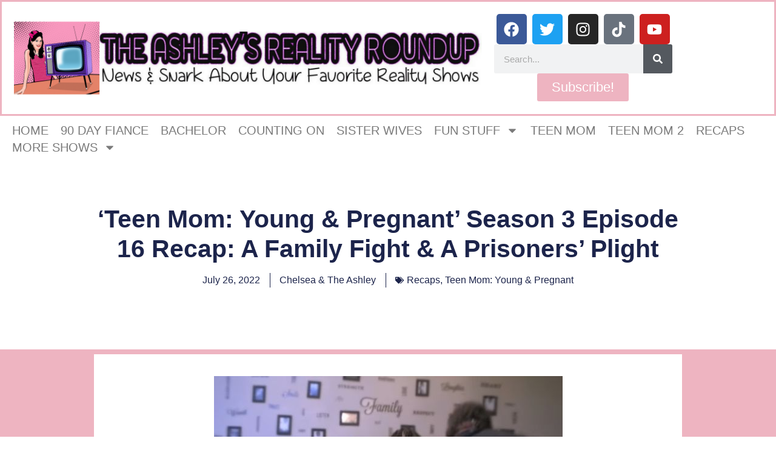

--- FILE ---
content_type: text/html; charset=UTF-8
request_url: https://www.theashleysrealityroundup.com/2022/07/26/teen-mom-young-pregnant-season-3-episode-16-recap-a-family-fight-a-prisoners-plight/
body_size: 43710
content:
<!doctype html>
<html lang="en-US">
<head>
	<meta charset="UTF-8">
	<meta name="viewport" content="width=device-width, initial-scale=1">
	<link rel="profile" href="https://gmpg.org/xfn/11">
	<title>&#8216;Teen Mom: Young &#038; Pregnant&#8217; Season 3 Episode 16 Recap: A Family Fight &#038; A Prisoners&#8217; Plight &#8211; The Ashley&#039;s Reality Roundup</title>
<meta name='robots' content='max-image-preview:large' />
	<style>img:is([sizes="auto" i], [sizes^="auto," i]) { contain-intrinsic-size: 3000px 1500px }</style>
	<link rel='dns-prefetch' href='//www.theashleysrealityroundup.com' />
<link rel='dns-prefetch' href='//scripts.mediavine.com' />
<link rel='dns-prefetch' href='//secure.gravatar.com' />
<link rel='dns-prefetch' href='//stats.wp.com' />
<link rel='dns-prefetch' href='//v0.wordpress.com' />
<link rel="alternate" type="application/rss+xml" title="The Ashley&#039;s Reality Roundup &raquo; Feed" href="https://www.theashleysrealityroundup.com/feed/" />
<link rel="alternate" type="application/rss+xml" title="The Ashley&#039;s Reality Roundup &raquo; Comments Feed" href="https://www.theashleysrealityroundup.com/comments/feed/" />
<link rel="alternate" type="application/rss+xml" title="The Ashley&#039;s Reality Roundup &raquo; &#8216;Teen Mom: Young &#038; Pregnant&#8217; Season 3 Episode 16 Recap: A Family Fight &#038; A Prisoners&#8217; Plight Comments Feed" href="https://www.theashleysrealityroundup.com/2022/07/26/teen-mom-young-pregnant-season-3-episode-16-recap-a-family-fight-a-prisoners-plight/feed/" />
		<!-- This site uses the Google Analytics by ExactMetrics plugin v8.11.1 - Using Analytics tracking - https://www.exactmetrics.com/ -->
							<script src="//www.googletagmanager.com/gtag/js?id=G-KZ66CMJ1KE"  data-cfasync="false" data-wpfc-render="false" async></script>
			<script data-cfasync="false" data-wpfc-render="false">
				var em_version = '8.11.1';
				var em_track_user = true;
				var em_no_track_reason = '';
								var ExactMetricsDefaultLocations = {"page_location":"https:\/\/www.theashleysrealityroundup.com\/2022\/07\/26\/teen-mom-young-pregnant-season-3-episode-16-recap-a-family-fight-a-prisoners-plight\/"};
								if ( typeof ExactMetricsPrivacyGuardFilter === 'function' ) {
					var ExactMetricsLocations = (typeof ExactMetricsExcludeQuery === 'object') ? ExactMetricsPrivacyGuardFilter( ExactMetricsExcludeQuery ) : ExactMetricsPrivacyGuardFilter( ExactMetricsDefaultLocations );
				} else {
					var ExactMetricsLocations = (typeof ExactMetricsExcludeQuery === 'object') ? ExactMetricsExcludeQuery : ExactMetricsDefaultLocations;
				}

								var disableStrs = [
										'ga-disable-G-KZ66CMJ1KE',
									];

				/* Function to detect opted out users */
				function __gtagTrackerIsOptedOut() {
					for (var index = 0; index < disableStrs.length; index++) {
						if (document.cookie.indexOf(disableStrs[index] + '=true') > -1) {
							return true;
						}
					}

					return false;
				}

				/* Disable tracking if the opt-out cookie exists. */
				if (__gtagTrackerIsOptedOut()) {
					for (var index = 0; index < disableStrs.length; index++) {
						window[disableStrs[index]] = true;
					}
				}

				/* Opt-out function */
				function __gtagTrackerOptout() {
					for (var index = 0; index < disableStrs.length; index++) {
						document.cookie = disableStrs[index] + '=true; expires=Thu, 31 Dec 2099 23:59:59 UTC; path=/';
						window[disableStrs[index]] = true;
					}
				}

				if ('undefined' === typeof gaOptout) {
					function gaOptout() {
						__gtagTrackerOptout();
					}
				}
								window.dataLayer = window.dataLayer || [];

				window.ExactMetricsDualTracker = {
					helpers: {},
					trackers: {},
				};
				if (em_track_user) {
					function __gtagDataLayer() {
						dataLayer.push(arguments);
					}

					function __gtagTracker(type, name, parameters) {
						if (!parameters) {
							parameters = {};
						}

						if (parameters.send_to) {
							__gtagDataLayer.apply(null, arguments);
							return;
						}

						if (type === 'event') {
														parameters.send_to = exactmetrics_frontend.v4_id;
							var hookName = name;
							if (typeof parameters['event_category'] !== 'undefined') {
								hookName = parameters['event_category'] + ':' + name;
							}

							if (typeof ExactMetricsDualTracker.trackers[hookName] !== 'undefined') {
								ExactMetricsDualTracker.trackers[hookName](parameters);
							} else {
								__gtagDataLayer('event', name, parameters);
							}
							
						} else {
							__gtagDataLayer.apply(null, arguments);
						}
					}

					__gtagTracker('js', new Date());
					__gtagTracker('set', {
						'developer_id.dNDMyYj': true,
											});
					if ( ExactMetricsLocations.page_location ) {
						__gtagTracker('set', ExactMetricsLocations);
					}
										__gtagTracker('config', 'G-KZ66CMJ1KE', {"forceSSL":"true"} );
										window.gtag = __gtagTracker;										(function () {
						/* https://developers.google.com/analytics/devguides/collection/analyticsjs/ */
						/* ga and __gaTracker compatibility shim. */
						var noopfn = function () {
							return null;
						};
						var newtracker = function () {
							return new Tracker();
						};
						var Tracker = function () {
							return null;
						};
						var p = Tracker.prototype;
						p.get = noopfn;
						p.set = noopfn;
						p.send = function () {
							var args = Array.prototype.slice.call(arguments);
							args.unshift('send');
							__gaTracker.apply(null, args);
						};
						var __gaTracker = function () {
							var len = arguments.length;
							if (len === 0) {
								return;
							}
							var f = arguments[len - 1];
							if (typeof f !== 'object' || f === null || typeof f.hitCallback !== 'function') {
								if ('send' === arguments[0]) {
									var hitConverted, hitObject = false, action;
									if ('event' === arguments[1]) {
										if ('undefined' !== typeof arguments[3]) {
											hitObject = {
												'eventAction': arguments[3],
												'eventCategory': arguments[2],
												'eventLabel': arguments[4],
												'value': arguments[5] ? arguments[5] : 1,
											}
										}
									}
									if ('pageview' === arguments[1]) {
										if ('undefined' !== typeof arguments[2]) {
											hitObject = {
												'eventAction': 'page_view',
												'page_path': arguments[2],
											}
										}
									}
									if (typeof arguments[2] === 'object') {
										hitObject = arguments[2];
									}
									if (typeof arguments[5] === 'object') {
										Object.assign(hitObject, arguments[5]);
									}
									if ('undefined' !== typeof arguments[1].hitType) {
										hitObject = arguments[1];
										if ('pageview' === hitObject.hitType) {
											hitObject.eventAction = 'page_view';
										}
									}
									if (hitObject) {
										action = 'timing' === arguments[1].hitType ? 'timing_complete' : hitObject.eventAction;
										hitConverted = mapArgs(hitObject);
										__gtagTracker('event', action, hitConverted);
									}
								}
								return;
							}

							function mapArgs(args) {
								var arg, hit = {};
								var gaMap = {
									'eventCategory': 'event_category',
									'eventAction': 'event_action',
									'eventLabel': 'event_label',
									'eventValue': 'event_value',
									'nonInteraction': 'non_interaction',
									'timingCategory': 'event_category',
									'timingVar': 'name',
									'timingValue': 'value',
									'timingLabel': 'event_label',
									'page': 'page_path',
									'location': 'page_location',
									'title': 'page_title',
									'referrer' : 'page_referrer',
								};
								for (arg in args) {
																		if (!(!args.hasOwnProperty(arg) || !gaMap.hasOwnProperty(arg))) {
										hit[gaMap[arg]] = args[arg];
									} else {
										hit[arg] = args[arg];
									}
								}
								return hit;
							}

							try {
								f.hitCallback();
							} catch (ex) {
							}
						};
						__gaTracker.create = newtracker;
						__gaTracker.getByName = newtracker;
						__gaTracker.getAll = function () {
							return [];
						};
						__gaTracker.remove = noopfn;
						__gaTracker.loaded = true;
						window['__gaTracker'] = __gaTracker;
					})();
									} else {
										console.log("");
					(function () {
						function __gtagTracker() {
							return null;
						}

						window['__gtagTracker'] = __gtagTracker;
						window['gtag'] = __gtagTracker;
					})();
									}
			</script>
							<!-- / Google Analytics by ExactMetrics -->
		<script>
window._wpemojiSettings = {"baseUrl":"https:\/\/s.w.org\/images\/core\/emoji\/16.0.1\/72x72\/","ext":".png","svgUrl":"https:\/\/s.w.org\/images\/core\/emoji\/16.0.1\/svg\/","svgExt":".svg","source":{"concatemoji":"https:\/\/s17077.pcdn.co\/wp-includes\/js\/wp-emoji-release.min.js?ver=41829071ef5bb00a7ad4138cfa6f3d87"}};
/*! This file is auto-generated */
!function(s,n){var o,i,e;function c(e){try{var t={supportTests:e,timestamp:(new Date).valueOf()};sessionStorage.setItem(o,JSON.stringify(t))}catch(e){}}function p(e,t,n){e.clearRect(0,0,e.canvas.width,e.canvas.height),e.fillText(t,0,0);var t=new Uint32Array(e.getImageData(0,0,e.canvas.width,e.canvas.height).data),a=(e.clearRect(0,0,e.canvas.width,e.canvas.height),e.fillText(n,0,0),new Uint32Array(e.getImageData(0,0,e.canvas.width,e.canvas.height).data));return t.every(function(e,t){return e===a[t]})}function u(e,t){e.clearRect(0,0,e.canvas.width,e.canvas.height),e.fillText(t,0,0);for(var n=e.getImageData(16,16,1,1),a=0;a<n.data.length;a++)if(0!==n.data[a])return!1;return!0}function f(e,t,n,a){switch(t){case"flag":return n(e,"\ud83c\udff3\ufe0f\u200d\u26a7\ufe0f","\ud83c\udff3\ufe0f\u200b\u26a7\ufe0f")?!1:!n(e,"\ud83c\udde8\ud83c\uddf6","\ud83c\udde8\u200b\ud83c\uddf6")&&!n(e,"\ud83c\udff4\udb40\udc67\udb40\udc62\udb40\udc65\udb40\udc6e\udb40\udc67\udb40\udc7f","\ud83c\udff4\u200b\udb40\udc67\u200b\udb40\udc62\u200b\udb40\udc65\u200b\udb40\udc6e\u200b\udb40\udc67\u200b\udb40\udc7f");case"emoji":return!a(e,"\ud83e\udedf")}return!1}function g(e,t,n,a){var r="undefined"!=typeof WorkerGlobalScope&&self instanceof WorkerGlobalScope?new OffscreenCanvas(300,150):s.createElement("canvas"),o=r.getContext("2d",{willReadFrequently:!0}),i=(o.textBaseline="top",o.font="600 32px Arial",{});return e.forEach(function(e){i[e]=t(o,e,n,a)}),i}function t(e){var t=s.createElement("script");t.src=e,t.defer=!0,s.head.appendChild(t)}"undefined"!=typeof Promise&&(o="wpEmojiSettingsSupports",i=["flag","emoji"],n.supports={everything:!0,everythingExceptFlag:!0},e=new Promise(function(e){s.addEventListener("DOMContentLoaded",e,{once:!0})}),new Promise(function(t){var n=function(){try{var e=JSON.parse(sessionStorage.getItem(o));if("object"==typeof e&&"number"==typeof e.timestamp&&(new Date).valueOf()<e.timestamp+604800&&"object"==typeof e.supportTests)return e.supportTests}catch(e){}return null}();if(!n){if("undefined"!=typeof Worker&&"undefined"!=typeof OffscreenCanvas&&"undefined"!=typeof URL&&URL.createObjectURL&&"undefined"!=typeof Blob)try{var e="postMessage("+g.toString()+"("+[JSON.stringify(i),f.toString(),p.toString(),u.toString()].join(",")+"));",a=new Blob([e],{type:"text/javascript"}),r=new Worker(URL.createObjectURL(a),{name:"wpTestEmojiSupports"});return void(r.onmessage=function(e){c(n=e.data),r.terminate(),t(n)})}catch(e){}c(n=g(i,f,p,u))}t(n)}).then(function(e){for(var t in e)n.supports[t]=e[t],n.supports.everything=n.supports.everything&&n.supports[t],"flag"!==t&&(n.supports.everythingExceptFlag=n.supports.everythingExceptFlag&&n.supports[t]);n.supports.everythingExceptFlag=n.supports.everythingExceptFlag&&!n.supports.flag,n.DOMReady=!1,n.readyCallback=function(){n.DOMReady=!0}}).then(function(){return e}).then(function(){var e;n.supports.everything||(n.readyCallback(),(e=n.source||{}).concatemoji?t(e.concatemoji):e.wpemoji&&e.twemoji&&(t(e.twemoji),t(e.wpemoji)))}))}((window,document),window._wpemojiSettings);
</script>
<link rel='stylesheet' id='jetpack_related-posts-css' href='https://s17077.pcdn.co/wp-content/plugins/jetpack/modules/related-posts/related-posts.css?ver=20240116' media='all' />
<style id='wp-emoji-styles-inline-css'>

	img.wp-smiley, img.emoji {
		display: inline !important;
		border: none !important;
		box-shadow: none !important;
		height: 1em !important;
		width: 1em !important;
		margin: 0 0.07em !important;
		vertical-align: -0.1em !important;
		background: none !important;
		padding: 0 !important;
	}
</style>
<link rel='stylesheet' id='wp-block-library-css' href='https://s17077.pcdn.co/wp-includes/css/dist/block-library/style.min.css?ver=41829071ef5bb00a7ad4138cfa6f3d87' media='all' />
<style id='classic-theme-styles-inline-css'>
/*! This file is auto-generated */
.wp-block-button__link{color:#fff;background-color:#32373c;border-radius:9999px;box-shadow:none;text-decoration:none;padding:calc(.667em + 2px) calc(1.333em + 2px);font-size:1.125em}.wp-block-file__button{background:#32373c;color:#fff;text-decoration:none}
</style>
<link rel='stylesheet' id='mediaelement-css' href='https://s17077.pcdn.co/wp-includes/js/mediaelement/mediaelementplayer-legacy.min.css?ver=4.2.17' media='all' />
<link rel='stylesheet' id='wp-mediaelement-css' href='https://s17077.pcdn.co/wp-includes/js/mediaelement/wp-mediaelement.min.css?ver=41829071ef5bb00a7ad4138cfa6f3d87' media='all' />
<style id='jetpack-sharing-buttons-style-inline-css'>
.jetpack-sharing-buttons__services-list{display:flex;flex-direction:row;flex-wrap:wrap;gap:0;list-style-type:none;margin:5px;padding:0}.jetpack-sharing-buttons__services-list.has-small-icon-size{font-size:12px}.jetpack-sharing-buttons__services-list.has-normal-icon-size{font-size:16px}.jetpack-sharing-buttons__services-list.has-large-icon-size{font-size:24px}.jetpack-sharing-buttons__services-list.has-huge-icon-size{font-size:36px}@media print{.jetpack-sharing-buttons__services-list{display:none!important}}.editor-styles-wrapper .wp-block-jetpack-sharing-buttons{gap:0;padding-inline-start:0}ul.jetpack-sharing-buttons__services-list.has-background{padding:1.25em 2.375em}
</style>
<style id='global-styles-inline-css'>
:root{--wp--preset--aspect-ratio--square: 1;--wp--preset--aspect-ratio--4-3: 4/3;--wp--preset--aspect-ratio--3-4: 3/4;--wp--preset--aspect-ratio--3-2: 3/2;--wp--preset--aspect-ratio--2-3: 2/3;--wp--preset--aspect-ratio--16-9: 16/9;--wp--preset--aspect-ratio--9-16: 9/16;--wp--preset--color--black: #000000;--wp--preset--color--cyan-bluish-gray: #abb8c3;--wp--preset--color--white: #ffffff;--wp--preset--color--pale-pink: #f78da7;--wp--preset--color--vivid-red: #cf2e2e;--wp--preset--color--luminous-vivid-orange: #ff6900;--wp--preset--color--luminous-vivid-amber: #fcb900;--wp--preset--color--light-green-cyan: #7bdcb5;--wp--preset--color--vivid-green-cyan: #00d084;--wp--preset--color--pale-cyan-blue: #8ed1fc;--wp--preset--color--vivid-cyan-blue: #0693e3;--wp--preset--color--vivid-purple: #9b51e0;--wp--preset--gradient--vivid-cyan-blue-to-vivid-purple: linear-gradient(135deg,rgba(6,147,227,1) 0%,rgb(155,81,224) 100%);--wp--preset--gradient--light-green-cyan-to-vivid-green-cyan: linear-gradient(135deg,rgb(122,220,180) 0%,rgb(0,208,130) 100%);--wp--preset--gradient--luminous-vivid-amber-to-luminous-vivid-orange: linear-gradient(135deg,rgba(252,185,0,1) 0%,rgba(255,105,0,1) 100%);--wp--preset--gradient--luminous-vivid-orange-to-vivid-red: linear-gradient(135deg,rgba(255,105,0,1) 0%,rgb(207,46,46) 100%);--wp--preset--gradient--very-light-gray-to-cyan-bluish-gray: linear-gradient(135deg,rgb(238,238,238) 0%,rgb(169,184,195) 100%);--wp--preset--gradient--cool-to-warm-spectrum: linear-gradient(135deg,rgb(74,234,220) 0%,rgb(151,120,209) 20%,rgb(207,42,186) 40%,rgb(238,44,130) 60%,rgb(251,105,98) 80%,rgb(254,248,76) 100%);--wp--preset--gradient--blush-light-purple: linear-gradient(135deg,rgb(255,206,236) 0%,rgb(152,150,240) 100%);--wp--preset--gradient--blush-bordeaux: linear-gradient(135deg,rgb(254,205,165) 0%,rgb(254,45,45) 50%,rgb(107,0,62) 100%);--wp--preset--gradient--luminous-dusk: linear-gradient(135deg,rgb(255,203,112) 0%,rgb(199,81,192) 50%,rgb(65,88,208) 100%);--wp--preset--gradient--pale-ocean: linear-gradient(135deg,rgb(255,245,203) 0%,rgb(182,227,212) 50%,rgb(51,167,181) 100%);--wp--preset--gradient--electric-grass: linear-gradient(135deg,rgb(202,248,128) 0%,rgb(113,206,126) 100%);--wp--preset--gradient--midnight: linear-gradient(135deg,rgb(2,3,129) 0%,rgb(40,116,252) 100%);--wp--preset--font-size--small: 13px;--wp--preset--font-size--medium: 20px;--wp--preset--font-size--large: 36px;--wp--preset--font-size--x-large: 42px;--wp--preset--spacing--20: 0.44rem;--wp--preset--spacing--30: 0.67rem;--wp--preset--spacing--40: 1rem;--wp--preset--spacing--50: 1.5rem;--wp--preset--spacing--60: 2.25rem;--wp--preset--spacing--70: 3.38rem;--wp--preset--spacing--80: 5.06rem;--wp--preset--shadow--natural: 6px 6px 9px rgba(0, 0, 0, 0.2);--wp--preset--shadow--deep: 12px 12px 50px rgba(0, 0, 0, 0.4);--wp--preset--shadow--sharp: 6px 6px 0px rgba(0, 0, 0, 0.2);--wp--preset--shadow--outlined: 6px 6px 0px -3px rgba(255, 255, 255, 1), 6px 6px rgba(0, 0, 0, 1);--wp--preset--shadow--crisp: 6px 6px 0px rgba(0, 0, 0, 1);}:where(.is-layout-flex){gap: 0.5em;}:where(.is-layout-grid){gap: 0.5em;}body .is-layout-flex{display: flex;}.is-layout-flex{flex-wrap: wrap;align-items: center;}.is-layout-flex > :is(*, div){margin: 0;}body .is-layout-grid{display: grid;}.is-layout-grid > :is(*, div){margin: 0;}:where(.wp-block-columns.is-layout-flex){gap: 2em;}:where(.wp-block-columns.is-layout-grid){gap: 2em;}:where(.wp-block-post-template.is-layout-flex){gap: 1.25em;}:where(.wp-block-post-template.is-layout-grid){gap: 1.25em;}.has-black-color{color: var(--wp--preset--color--black) !important;}.has-cyan-bluish-gray-color{color: var(--wp--preset--color--cyan-bluish-gray) !important;}.has-white-color{color: var(--wp--preset--color--white) !important;}.has-pale-pink-color{color: var(--wp--preset--color--pale-pink) !important;}.has-vivid-red-color{color: var(--wp--preset--color--vivid-red) !important;}.has-luminous-vivid-orange-color{color: var(--wp--preset--color--luminous-vivid-orange) !important;}.has-luminous-vivid-amber-color{color: var(--wp--preset--color--luminous-vivid-amber) !important;}.has-light-green-cyan-color{color: var(--wp--preset--color--light-green-cyan) !important;}.has-vivid-green-cyan-color{color: var(--wp--preset--color--vivid-green-cyan) !important;}.has-pale-cyan-blue-color{color: var(--wp--preset--color--pale-cyan-blue) !important;}.has-vivid-cyan-blue-color{color: var(--wp--preset--color--vivid-cyan-blue) !important;}.has-vivid-purple-color{color: var(--wp--preset--color--vivid-purple) !important;}.has-black-background-color{background-color: var(--wp--preset--color--black) !important;}.has-cyan-bluish-gray-background-color{background-color: var(--wp--preset--color--cyan-bluish-gray) !important;}.has-white-background-color{background-color: var(--wp--preset--color--white) !important;}.has-pale-pink-background-color{background-color: var(--wp--preset--color--pale-pink) !important;}.has-vivid-red-background-color{background-color: var(--wp--preset--color--vivid-red) !important;}.has-luminous-vivid-orange-background-color{background-color: var(--wp--preset--color--luminous-vivid-orange) !important;}.has-luminous-vivid-amber-background-color{background-color: var(--wp--preset--color--luminous-vivid-amber) !important;}.has-light-green-cyan-background-color{background-color: var(--wp--preset--color--light-green-cyan) !important;}.has-vivid-green-cyan-background-color{background-color: var(--wp--preset--color--vivid-green-cyan) !important;}.has-pale-cyan-blue-background-color{background-color: var(--wp--preset--color--pale-cyan-blue) !important;}.has-vivid-cyan-blue-background-color{background-color: var(--wp--preset--color--vivid-cyan-blue) !important;}.has-vivid-purple-background-color{background-color: var(--wp--preset--color--vivid-purple) !important;}.has-black-border-color{border-color: var(--wp--preset--color--black) !important;}.has-cyan-bluish-gray-border-color{border-color: var(--wp--preset--color--cyan-bluish-gray) !important;}.has-white-border-color{border-color: var(--wp--preset--color--white) !important;}.has-pale-pink-border-color{border-color: var(--wp--preset--color--pale-pink) !important;}.has-vivid-red-border-color{border-color: var(--wp--preset--color--vivid-red) !important;}.has-luminous-vivid-orange-border-color{border-color: var(--wp--preset--color--luminous-vivid-orange) !important;}.has-luminous-vivid-amber-border-color{border-color: var(--wp--preset--color--luminous-vivid-amber) !important;}.has-light-green-cyan-border-color{border-color: var(--wp--preset--color--light-green-cyan) !important;}.has-vivid-green-cyan-border-color{border-color: var(--wp--preset--color--vivid-green-cyan) !important;}.has-pale-cyan-blue-border-color{border-color: var(--wp--preset--color--pale-cyan-blue) !important;}.has-vivid-cyan-blue-border-color{border-color: var(--wp--preset--color--vivid-cyan-blue) !important;}.has-vivid-purple-border-color{border-color: var(--wp--preset--color--vivid-purple) !important;}.has-vivid-cyan-blue-to-vivid-purple-gradient-background{background: var(--wp--preset--gradient--vivid-cyan-blue-to-vivid-purple) !important;}.has-light-green-cyan-to-vivid-green-cyan-gradient-background{background: var(--wp--preset--gradient--light-green-cyan-to-vivid-green-cyan) !important;}.has-luminous-vivid-amber-to-luminous-vivid-orange-gradient-background{background: var(--wp--preset--gradient--luminous-vivid-amber-to-luminous-vivid-orange) !important;}.has-luminous-vivid-orange-to-vivid-red-gradient-background{background: var(--wp--preset--gradient--luminous-vivid-orange-to-vivid-red) !important;}.has-very-light-gray-to-cyan-bluish-gray-gradient-background{background: var(--wp--preset--gradient--very-light-gray-to-cyan-bluish-gray) !important;}.has-cool-to-warm-spectrum-gradient-background{background: var(--wp--preset--gradient--cool-to-warm-spectrum) !important;}.has-blush-light-purple-gradient-background{background: var(--wp--preset--gradient--blush-light-purple) !important;}.has-blush-bordeaux-gradient-background{background: var(--wp--preset--gradient--blush-bordeaux) !important;}.has-luminous-dusk-gradient-background{background: var(--wp--preset--gradient--luminous-dusk) !important;}.has-pale-ocean-gradient-background{background: var(--wp--preset--gradient--pale-ocean) !important;}.has-electric-grass-gradient-background{background: var(--wp--preset--gradient--electric-grass) !important;}.has-midnight-gradient-background{background: var(--wp--preset--gradient--midnight) !important;}.has-small-font-size{font-size: var(--wp--preset--font-size--small) !important;}.has-medium-font-size{font-size: var(--wp--preset--font-size--medium) !important;}.has-large-font-size{font-size: var(--wp--preset--font-size--large) !important;}.has-x-large-font-size{font-size: var(--wp--preset--font-size--x-large) !important;}
:where(.wp-block-post-template.is-layout-flex){gap: 1.25em;}:where(.wp-block-post-template.is-layout-grid){gap: 1.25em;}
:where(.wp-block-columns.is-layout-flex){gap: 2em;}:where(.wp-block-columns.is-layout-grid){gap: 2em;}
:root :where(.wp-block-pullquote){font-size: 1.5em;line-height: 1.6;}
</style>
<link rel='stylesheet' id='fancybox-for-wp-css' href='https://s17077.pcdn.co/wp-content/plugins/fancybox-for-wordpress/assets/css/fancybox.css?ver=1.3.4' media='all' />
<link rel='stylesheet' id='sbttb-fonts-css' href='https://s17077.pcdn.co/wp-content/plugins/smooth-back-to-top-button/assets/css/sbttb-fonts.css?ver=1.2' media='all' />
<link rel='stylesheet' id='sbttb-style-css' href='https://s17077.pcdn.co/wp-content/plugins/smooth-back-to-top-button/assets/css/smooth-back-to-top-button.css?ver=1.2' media='all' />
<link rel='stylesheet' id='hello-elementor-css' href='https://s17077.pcdn.co/wp-content/themes/hello-elementor/style.min.css?ver=3.0.1' media='all' />
<link rel='stylesheet' id='hello-elementor-theme-style-css' href='https://s17077.pcdn.co/wp-content/themes/hello-elementor/theme.min.css?ver=3.0.1' media='all' />
<link rel='stylesheet' id='hello-elementor-header-footer-css' href='https://s17077.pcdn.co/wp-content/themes/hello-elementor/header-footer.min.css?ver=3.0.1' media='all' />
<link rel='stylesheet' id='elementor-frontend-css' href='https://s17077.pcdn.co/wp-content/plugins/elementor/assets/css/frontend.min.css?ver=3.32.5' media='all' />
<style id='elementor-frontend-inline-css'>
.elementor-kit-67251{--e-global-color-primary:#6EC1E4;--e-global-color-secondary:#54595F;--e-global-color-text:#7A7A7A;--e-global-color-accent:#61CE70;--e-global-typography-primary-font-family:"Roboto";--e-global-typography-primary-font-weight:600;--e-global-typography-secondary-font-family:"Roboto Slab";--e-global-typography-secondary-font-weight:400;--e-global-typography-text-font-family:"Roboto";--e-global-typography-text-font-weight:400;--e-global-typography-accent-font-family:"Roboto";--e-global-typography-accent-font-weight:500;}.elementor-kit-67251 e-page-transition{background-color:#FFBC7D;}.elementor-section.elementor-section-boxed > .elementor-container{max-width:1140px;}.e-con{--container-max-width:1140px;}.elementor-widget:not(:last-child){margin-block-end:20px;}.elementor-element{--widgets-spacing:20px 20px;--widgets-spacing-row:20px;--widgets-spacing-column:20px;}{}h1.entry-title{display:var(--page-title-display);}.site-header{padding-inline-end:0px;padding-inline-start:0px;}@media(max-width:1024px){.elementor-section.elementor-section-boxed > .elementor-container{max-width:1024px;}.e-con{--container-max-width:1024px;}}@media(max-width:767px){.elementor-section.elementor-section-boxed > .elementor-container{max-width:767px;}.e-con{--container-max-width:767px;}}
.elementor-67273 .elementor-element.elementor-element-c20f0a1{--display:flex;--flex-direction:row;--container-widget-width:initial;--container-widget-height:100%;--container-widget-flex-grow:1;--container-widget-align-self:stretch;--flex-wrap-mobile:wrap;--gap:0px 0px;--row-gap:0px;--column-gap:0px;border-style:solid;--border-style:solid;border-color:#EEB4C1;--border-color:#EEB4C1;}.elementor-67273 .elementor-element.elementor-element-36fb941{--display:flex;--flex-direction:column;--container-widget-width:100%;--container-widget-height:initial;--container-widget-flex-grow:0;--container-widget-align-self:initial;--flex-wrap-mobile:wrap;}.elementor-67273 .elementor-element.elementor-element-36fb941.e-con{--flex-grow:0;--flex-shrink:0;}.elementor-widget-theme-site-logo .widget-image-caption{color:var( --e-global-color-text );font-family:var( --e-global-typography-text-font-family ), Sans-serif;font-weight:var( --e-global-typography-text-font-weight );}.elementor-67273 .elementor-element.elementor-element-f712007{--display:flex;--flex-direction:column;--container-widget-width:100%;--container-widget-height:initial;--container-widget-flex-grow:0;--container-widget-align-self:initial;--flex-wrap-mobile:wrap;}.elementor-67273 .elementor-element.elementor-element-7b7847b{--grid-template-columns:repeat(0, auto);--grid-column-gap:5px;--grid-row-gap:0px;}.elementor-67273 .elementor-element.elementor-element-7b7847b .elementor-widget-container{text-align:center;}.elementor-widget-search-form input[type="search"].elementor-search-form__input{font-family:var( --e-global-typography-text-font-family ), Sans-serif;font-weight:var( --e-global-typography-text-font-weight );}.elementor-widget-search-form .elementor-search-form__input,
					.elementor-widget-search-form .elementor-search-form__icon,
					.elementor-widget-search-form .elementor-lightbox .dialog-lightbox-close-button,
					.elementor-widget-search-form .elementor-lightbox .dialog-lightbox-close-button:hover,
					.elementor-widget-search-form.elementor-search-form--skin-full_screen input[type="search"].elementor-search-form__input{color:var( --e-global-color-text );fill:var( --e-global-color-text );}.elementor-widget-search-form .elementor-search-form__submit{font-family:var( --e-global-typography-text-font-family ), Sans-serif;font-weight:var( --e-global-typography-text-font-weight );background-color:var( --e-global-color-secondary );}.elementor-67273 .elementor-element.elementor-element-fdff4c3 .elementor-search-form__container{min-height:48px;}.elementor-67273 .elementor-element.elementor-element-fdff4c3 .elementor-search-form__submit{min-width:48px;}body:not(.rtl) .elementor-67273 .elementor-element.elementor-element-fdff4c3 .elementor-search-form__icon{padding-left:calc(48px / 3);}body.rtl .elementor-67273 .elementor-element.elementor-element-fdff4c3 .elementor-search-form__icon{padding-right:calc(48px / 3);}.elementor-67273 .elementor-element.elementor-element-fdff4c3 .elementor-search-form__input, .elementor-67273 .elementor-element.elementor-element-fdff4c3.elementor-search-form--button-type-text .elementor-search-form__submit{padding-left:calc(48px / 3);padding-right:calc(48px / 3);}.elementor-67273 .elementor-element.elementor-element-fdff4c3:not(.elementor-search-form--skin-full_screen) .elementor-search-form__container{border-radius:3px;}.elementor-67273 .elementor-element.elementor-element-fdff4c3.elementor-search-form--skin-full_screen input[type="search"].elementor-search-form__input{border-radius:3px;}.elementor-widget-button .elementor-button{background-color:var( --e-global-color-accent );font-family:var( --e-global-typography-accent-font-family ), Sans-serif;font-weight:var( --e-global-typography-accent-font-weight );}.elementor-67273 .elementor-element.elementor-element-8d622b1 .elementor-button{background-color:#EEB4C1;font-family:"Roboto", Sans-serif;font-size:22px;font-weight:500;}.elementor-67273 .elementor-element.elementor-element-81f61de{--display:flex;}.elementor-widget-text-editor{font-family:var( --e-global-typography-text-font-family ), Sans-serif;font-weight:var( --e-global-typography-text-font-weight );color:var( --e-global-color-text );}.elementor-widget-text-editor.elementor-drop-cap-view-stacked .elementor-drop-cap{background-color:var( --e-global-color-primary );}.elementor-widget-text-editor.elementor-drop-cap-view-framed .elementor-drop-cap, .elementor-widget-text-editor.elementor-drop-cap-view-default .elementor-drop-cap{color:var( --e-global-color-primary );border-color:var( --e-global-color-primary );}.elementor-67273 .elementor-element.elementor-element-d56c575{font-family:"Prosto One", Sans-serif;font-weight:400;color:#0F0E0E;}.elementor-widget-nav-menu .elementor-nav-menu .elementor-item{font-family:var( --e-global-typography-primary-font-family ), Sans-serif;font-weight:var( --e-global-typography-primary-font-weight );}.elementor-widget-nav-menu .elementor-nav-menu--main .elementor-item{color:var( --e-global-color-text );fill:var( --e-global-color-text );}.elementor-widget-nav-menu .elementor-nav-menu--main .elementor-item:hover,
					.elementor-widget-nav-menu .elementor-nav-menu--main .elementor-item.elementor-item-active,
					.elementor-widget-nav-menu .elementor-nav-menu--main .elementor-item.highlighted,
					.elementor-widget-nav-menu .elementor-nav-menu--main .elementor-item:focus{color:var( --e-global-color-accent );fill:var( --e-global-color-accent );}.elementor-widget-nav-menu .elementor-nav-menu--main:not(.e--pointer-framed) .elementor-item:before,
					.elementor-widget-nav-menu .elementor-nav-menu--main:not(.e--pointer-framed) .elementor-item:after{background-color:var( --e-global-color-accent );}.elementor-widget-nav-menu .e--pointer-framed .elementor-item:before,
					.elementor-widget-nav-menu .e--pointer-framed .elementor-item:after{border-color:var( --e-global-color-accent );}.elementor-widget-nav-menu{--e-nav-menu-divider-color:var( --e-global-color-text );}.elementor-widget-nav-menu .elementor-nav-menu--dropdown .elementor-item, .elementor-widget-nav-menu .elementor-nav-menu--dropdown  .elementor-sub-item{font-family:var( --e-global-typography-accent-font-family ), Sans-serif;font-weight:var( --e-global-typography-accent-font-weight );}.elementor-67273 .elementor-element.elementor-element-b194844{width:100%;max-width:100%;}.elementor-67273 .elementor-element.elementor-element-b194844.elementor-element{--align-self:center;}.elementor-67273 .elementor-element.elementor-element-b194844 .elementor-menu-toggle{margin:0 auto;background-color:#111010;}.elementor-67273 .elementor-element.elementor-element-b194844 .elementor-nav-menu .elementor-item{font-family:"Georgia", Sans-serif;font-size:20px;font-weight:500;text-transform:uppercase;}.elementor-67273 .elementor-element.elementor-element-b194844 .elementor-nav-menu--main .elementor-item{padding-left:10px;padding-right:10px;padding-top:4px;padding-bottom:4px;}.elementor-67273 .elementor-element.elementor-element-b194844 .elementor-nav-menu--dropdown a, .elementor-67273 .elementor-element.elementor-element-b194844 .elementor-menu-toggle{color:#080000;fill:#080000;}.elementor-67273 .elementor-element.elementor-element-b194844 .elementor-nav-menu--dropdown{background-color:#EEB4C1;}.elementor-67273 .elementor-element.elementor-element-b194844 div.elementor-menu-toggle{color:#EEB4C1;}.elementor-67273 .elementor-element.elementor-element-b194844 div.elementor-menu-toggle svg{fill:#EEB4C1;}.elementor-theme-builder-content-area{height:400px;}.elementor-location-header:before, .elementor-location-footer:before{content:"";display:table;clear:both;}@media(min-width:768px){.elementor-67273 .elementor-element.elementor-element-36fb941{--width:63.172%;}.elementor-67273 .elementor-element.elementor-element-f712007{--width:25%;}.elementor-67273 .elementor-element.elementor-element-81f61de{--content-width:1600px;}}@media(max-width:767px){.elementor-67273 .elementor-element.elementor-element-c20f0a1{border-width:9px 9px 9px 9px;--border-top-width:9px;--border-right-width:9px;--border-bottom-width:9px;--border-left-width:9px;--border-radius:0px 0px 0px 0px;}.elementor-67273 .elementor-element.elementor-element-7b7847b{--icon-size:16px;}.elementor-67273 .elementor-element.elementor-element-fdff4c3{width:var( --container-widget-width, 207px );max-width:207px;--container-widget-width:207px;--container-widget-flex-grow:0;}.elementor-67273 .elementor-element.elementor-element-fdff4c3.elementor-element{--align-self:center;}.elementor-67273 .elementor-element.elementor-element-fdff4c3 .elementor-search-form__submit{--e-search-form-submit-icon-size:19px;min-width:calc( 1 * 48px );}.elementor-67273 .elementor-element.elementor-element-8d622b1{width:var( --container-widget-width, 212px );max-width:212px;--container-widget-width:212px;--container-widget-flex-grow:0;}.elementor-67273 .elementor-element.elementor-element-8d622b1.elementor-element{--align-self:center;}.elementor-67273 .elementor-element.elementor-element-d56c575 > .elementor-widget-container{padding:0px 0px 0px 0px;}.elementor-67273 .elementor-element.elementor-element-d56c575{text-align:center;}.elementor-67273 .elementor-element.elementor-element-b194844 > .elementor-widget-container{padding:0px 0px 0px 0px;}}
.elementor-67338 .elementor-element.elementor-element-5a8e9809{--display:flex;--flex-direction:row;--container-widget-width:calc( ( 1 - var( --container-widget-flex-grow ) ) * 100% );--container-widget-height:100%;--container-widget-flex-grow:1;--container-widget-align-self:stretch;--flex-wrap-mobile:wrap;--align-items:stretch;--gap:0px 0px;--row-gap:0px;--column-gap:0px;border-style:solid;--border-style:solid;border-width:2px 0px 0px 0px;--border-top-width:2px;--border-right-width:0px;--border-bottom-width:0px;--border-left-width:0px;border-color:#E23125;--border-color:#E23125;--padding-top:5%;--padding-bottom:0%;--padding-left:5%;--padding-right:5%;}.elementor-67338 .elementor-element.elementor-element-7bff3537{--display:flex;--flex-direction:column;--container-widget-width:100%;--container-widget-height:initial;--container-widget-flex-grow:0;--container-widget-align-self:initial;--flex-wrap-mobile:wrap;--padding-top:0%;--padding-bottom:0%;--padding-left:0%;--padding-right:5%;}.elementor-widget-image .widget-image-caption{color:var( --e-global-color-text );font-family:var( --e-global-typography-text-font-family ), Sans-serif;font-weight:var( --e-global-typography-text-font-weight );}.elementor-67338 .elementor-element.elementor-element-69d872c3{text-align:left;}.elementor-67338 .elementor-element.elementor-element-69d872c3 img{width:541px;max-width:97%;height:51px;object-fit:contain;object-position:center center;}.elementor-widget-text-editor{font-family:var( --e-global-typography-text-font-family ), Sans-serif;font-weight:var( --e-global-typography-text-font-weight );color:var( --e-global-color-text );}.elementor-widget-text-editor.elementor-drop-cap-view-stacked .elementor-drop-cap{background-color:var( --e-global-color-primary );}.elementor-widget-text-editor.elementor-drop-cap-view-framed .elementor-drop-cap, .elementor-widget-text-editor.elementor-drop-cap-view-default .elementor-drop-cap{color:var( --e-global-color-primary );border-color:var( --e-global-color-primary );}.elementor-67338 .elementor-element.elementor-element-6c1ea29 > .elementor-widget-container{margin:0px 0px -16px 0px;}.elementor-67338 .elementor-element.elementor-element-6c1ea29{font-family:"Inter", Sans-serif;font-size:16px;font-weight:400;text-transform:none;font-style:normal;text-decoration:none;line-height:1.5em;letter-spacing:-0.8px;word-spacing:0px;color:#E23125;}.elementor-67338 .elementor-element.elementor-element-4bd57e45{--display:flex;--flex-direction:column;--container-widget-width:100%;--container-widget-height:initial;--container-widget-flex-grow:0;--container-widget-align-self:initial;--flex-wrap-mobile:wrap;--padding-top:0px;--padding-bottom:0px;--padding-left:0px;--padding-right:0px;}.elementor-67338 .elementor-element.elementor-element-4bd57e45.e-con{--flex-grow:0;--flex-shrink:0;}.elementor-widget-heading .elementor-heading-title{font-family:var( --e-global-typography-primary-font-family ), Sans-serif;font-weight:var( --e-global-typography-primary-font-weight );color:var( --e-global-color-primary );}.elementor-67338 .elementor-element.elementor-element-279a6394 .elementor-heading-title{font-family:"Inter", Sans-serif;font-size:20px;font-weight:600;text-transform:capitalize;font-style:normal;text-decoration:none;line-height:24px;letter-spacing:0px;word-spacing:0px;color:#E23125;}.elementor-67338 .elementor-element.elementor-element-09f9cb5 > .elementor-widget-container{margin:0px 0px -16px 0px;}.elementor-67338 .elementor-element.elementor-element-09f9cb5{font-family:"Inter", Sans-serif;font-size:16px;font-weight:400;text-transform:none;font-style:normal;text-decoration:none;line-height:1.5em;letter-spacing:-0.8px;word-spacing:0px;color:#E23125;}.elementor-67338 .elementor-element.elementor-element-d67c101{--display:flex;--gap:15px 15px;--row-gap:15px;--column-gap:15px;--padding-top:0px;--padding-bottom:0px;--padding-left:0px;--padding-right:0px;}.elementor-67338 .elementor-element.elementor-element-4afc9dc8 .elementor-heading-title{font-family:"Inter", Sans-serif;font-size:28px;font-weight:600;text-transform:capitalize;font-style:normal;text-decoration:none;line-height:1.6em;letter-spacing:-0.7px;color:#E23125;}.elementor-67338 .elementor-element.elementor-element-e5f3588{column-gap:0px;font-family:"Inter", Sans-serif;font-size:16px;font-weight:400;text-transform:none;font-style:normal;text-decoration:none;line-height:1.5em;letter-spacing:-0.8px;word-spacing:0px;color:#E23125;}.elementor-widget-form .elementor-field-group > label, .elementor-widget-form .elementor-field-subgroup label{color:var( --e-global-color-text );}.elementor-widget-form .elementor-field-group > label{font-family:var( --e-global-typography-text-font-family ), Sans-serif;font-weight:var( --e-global-typography-text-font-weight );}.elementor-widget-form .elementor-field-type-html{color:var( --e-global-color-text );font-family:var( --e-global-typography-text-font-family ), Sans-serif;font-weight:var( --e-global-typography-text-font-weight );}.elementor-widget-form .elementor-field-group .elementor-field{color:var( --e-global-color-text );}.elementor-widget-form .elementor-field-group .elementor-field, .elementor-widget-form .elementor-field-subgroup label{font-family:var( --e-global-typography-text-font-family ), Sans-serif;font-weight:var( --e-global-typography-text-font-weight );}.elementor-widget-form .elementor-button{font-family:var( --e-global-typography-accent-font-family ), Sans-serif;font-weight:var( --e-global-typography-accent-font-weight );}.elementor-widget-form .e-form__buttons__wrapper__button-next{background-color:var( --e-global-color-accent );}.elementor-widget-form .elementor-button[type="submit"]{background-color:var( --e-global-color-accent );}.elementor-widget-form .e-form__buttons__wrapper__button-previous{background-color:var( --e-global-color-accent );}.elementor-widget-form .elementor-message{font-family:var( --e-global-typography-text-font-family ), Sans-serif;font-weight:var( --e-global-typography-text-font-weight );}.elementor-widget-form .e-form__indicators__indicator, .elementor-widget-form .e-form__indicators__indicator__label{font-family:var( --e-global-typography-accent-font-family ), Sans-serif;font-weight:var( --e-global-typography-accent-font-weight );}.elementor-widget-form{--e-form-steps-indicator-inactive-primary-color:var( --e-global-color-text );--e-form-steps-indicator-active-primary-color:var( --e-global-color-accent );--e-form-steps-indicator-completed-primary-color:var( --e-global-color-accent );--e-form-steps-indicator-progress-color:var( --e-global-color-accent );--e-form-steps-indicator-progress-background-color:var( --e-global-color-text );--e-form-steps-indicator-progress-meter-color:var( --e-global-color-text );}.elementor-widget-form .e-form__indicators__indicator__progress__meter{font-family:var( --e-global-typography-accent-font-family ), Sans-serif;font-weight:var( --e-global-typography-accent-font-weight );}.elementor-67338 .elementor-element.elementor-element-521196c0 > .elementor-widget-container{margin:0px 0px 0px 0px;padding:0px 0px 0px 0px;}.elementor-67338 .elementor-element.elementor-element-521196c0 .elementor-field-group{padding-right:calc( 0px/2 );padding-left:calc( 0px/2 );margin-bottom:20px;}.elementor-67338 .elementor-element.elementor-element-521196c0 .elementor-form-fields-wrapper{margin-left:calc( -0px/2 );margin-right:calc( -0px/2 );margin-bottom:-20px;}.elementor-67338 .elementor-element.elementor-element-521196c0 .elementor-field-group.recaptcha_v3-bottomleft, .elementor-67338 .elementor-element.elementor-element-521196c0 .elementor-field-group.recaptcha_v3-bottomright{margin-bottom:0;}body.rtl .elementor-67338 .elementor-element.elementor-element-521196c0 .elementor-labels-inline .elementor-field-group > label{padding-left:0px;}body:not(.rtl) .elementor-67338 .elementor-element.elementor-element-521196c0 .elementor-labels-inline .elementor-field-group > label{padding-right:0px;}body .elementor-67338 .elementor-element.elementor-element-521196c0 .elementor-labels-above .elementor-field-group > label{padding-bottom:0px;}.elementor-67338 .elementor-element.elementor-element-521196c0 .elementor-field-group > label, .elementor-67338 .elementor-element.elementor-element-521196c0 .elementor-field-subgroup label{color:#E23125;}.elementor-67338 .elementor-element.elementor-element-521196c0 .elementor-field-group > label{font-family:"Inter", Sans-serif;font-size:16px;font-weight:400;text-transform:none;font-style:normal;text-decoration:none;line-height:1.5em;letter-spacing:-0.8px;word-spacing:0px;}.elementor-67338 .elementor-element.elementor-element-521196c0 .elementor-field-type-html{padding-bottom:0px;color:#E23125;font-family:"Inter", Sans-serif;font-size:18px;font-weight:400;text-transform:none;font-style:normal;text-decoration:none;line-height:26px;letter-spacing:-0.8px;}.elementor-67338 .elementor-element.elementor-element-521196c0 .elementor-field-group .elementor-field{color:#E23125;}.elementor-67338 .elementor-element.elementor-element-521196c0 .elementor-field-group .elementor-field, .elementor-67338 .elementor-element.elementor-element-521196c0 .elementor-field-subgroup label{font-family:"Inter", Sans-serif;font-size:16px;font-weight:400;text-transform:none;font-style:normal;text-decoration:none;line-height:1.5em;letter-spacing:-0.8px;word-spacing:0px;}.elementor-67338 .elementor-element.elementor-element-521196c0 .elementor-field-group .elementor-field:not(.elementor-select-wrapper){background-color:#F9E0E2;border-color:#E23125;border-width:0px 0px 2px 0px;border-radius:0px 0px 0px 0px;}.elementor-67338 .elementor-element.elementor-element-521196c0 .elementor-field-group .elementor-select-wrapper select{background-color:#F9E0E2;border-color:#E23125;border-width:0px 0px 2px 0px;border-radius:0px 0px 0px 0px;}.elementor-67338 .elementor-element.elementor-element-521196c0 .elementor-field-group .elementor-select-wrapper::before{color:#E23125;}.elementor-67338 .elementor-element.elementor-element-521196c0 .elementor-button{font-family:"Inter", Sans-serif;font-size:16px;font-weight:500;text-transform:capitalize;font-style:normal;text-decoration:none;line-height:1em;letter-spacing:-0.2px;word-spacing:0px;border-style:solid;border-width:2px 2px 2px 2px;border-radius:40px 40px 40px 40px;}.elementor-67338 .elementor-element.elementor-element-521196c0 .e-form__buttons__wrapper__button-next{background-color:#FFFFFF00;color:#E23125;border-color:#E23125;}.elementor-67338 .elementor-element.elementor-element-521196c0 .elementor-button[type="submit"]{background-color:#FFFFFF00;color:#E23125;border-color:#E23125;}.elementor-67338 .elementor-element.elementor-element-521196c0 .elementor-button[type="submit"] svg *{fill:#E23125;}.elementor-67338 .elementor-element.elementor-element-521196c0 .e-form__buttons__wrapper__button-previous{background-color:#E23125;color:#E23125;}.elementor-67338 .elementor-element.elementor-element-521196c0 .e-form__buttons__wrapper__button-next:hover{background-color:#E23125;color:#FFFFFF;}.elementor-67338 .elementor-element.elementor-element-521196c0 .elementor-button[type="submit"]:hover{background-color:#E23125;color:#FFFFFF;}.elementor-67338 .elementor-element.elementor-element-521196c0 .elementor-button[type="submit"]:hover svg *{fill:#FFFFFF;}.elementor-67338 .elementor-element.elementor-element-521196c0 .e-form__buttons__wrapper__button-previous:hover{color:#E23125;}.elementor-67338 .elementor-element.elementor-element-521196c0 .elementor-message{font-family:"Inter", Sans-serif;font-size:16px;font-weight:400;text-transform:none;font-style:normal;text-decoration:none;line-height:1.5em;letter-spacing:-0.8px;word-spacing:0px;}.elementor-67338 .elementor-element.elementor-element-521196c0 .elementor-message.elementor-message-success{color:#E23125;}.elementor-67338 .elementor-element.elementor-element-521196c0 .elementor-message.elementor-message-danger{color:#E23125;}.elementor-67338 .elementor-element.elementor-element-521196c0 .elementor-message.elementor-help-inline{color:#E23125;}.elementor-67338 .elementor-element.elementor-element-521196c0 .e-form__indicators__indicator, .elementor-67338 .elementor-element.elementor-element-521196c0 .e-form__indicators__indicator__label{font-family:"Inter", Sans-serif;font-size:16px;font-weight:500;text-transform:capitalize;font-style:normal;text-decoration:none;line-height:1em;letter-spacing:-0.2px;word-spacing:0px;}.elementor-67338 .elementor-element.elementor-element-521196c0{--e-form-steps-indicators-spacing:20px;--e-form-steps-indicator-padding:30px;--e-form-steps-indicator-inactive-primary-color:#E23125;--e-form-steps-indicator-inactive-secondary-color:#ffffff;--e-form-steps-indicator-active-primary-color:#E23125;--e-form-steps-indicator-active-secondary-color:#ffffff;--e-form-steps-indicator-completed-primary-color:#E23125;--e-form-steps-indicator-completed-secondary-color:#ffffff;--e-form-steps-divider-width:1px;--e-form-steps-divider-gap:10px;}.elementor-67338 .elementor-element.elementor-element-7391d826{--display:flex;--flex-direction:row;--container-widget-width:calc( ( 1 - var( --container-widget-flex-grow ) ) * 100% );--container-widget-height:100%;--container-widget-flex-grow:1;--container-widget-align-self:stretch;--flex-wrap-mobile:wrap;--justify-content:space-between;--align-items:stretch;--gap:0px 0px;--row-gap:0px;--column-gap:0px;--margin-top:3%;--margin-bottom:2%;--margin-left:0%;--margin-right:0%;--padding-top:0%;--padding-bottom:0%;--padding-left:5%;--padding-right:5%;}.elementor-67338 .elementor-element.elementor-element-76724ce4{text-align:left;font-family:"Inter", Sans-serif;font-size:16px;font-weight:400;text-transform:none;font-style:normal;text-decoration:none;line-height:1.5em;letter-spacing:-0.8px;word-spacing:0px;color:#E23125;}.elementor-67338 .elementor-element.elementor-element-716ff6e8{--grid-template-columns:repeat(0, auto);--icon-size:22px;--grid-column-gap:22px;--grid-row-gap:0px;}.elementor-67338 .elementor-element.elementor-element-716ff6e8 .elementor-widget-container{text-align:right;}.elementor-67338 .elementor-element.elementor-element-716ff6e8 .elementor-social-icon{background-color:#FFFFFF00;--icon-padding:0em;}.elementor-67338 .elementor-element.elementor-element-716ff6e8 .elementor-social-icon i{color:#E23125;}.elementor-67338 .elementor-element.elementor-element-716ff6e8 .elementor-social-icon svg{fill:#E23125;}.elementor-67338:not(.elementor-motion-effects-element-type-background), .elementor-67338 > .elementor-motion-effects-container > .elementor-motion-effects-layer{background-color:#F9E0E2;}.elementor-theme-builder-content-area{height:400px;}.elementor-location-header:before, .elementor-location-footer:before{content:"";display:table;clear:both;}@media(max-width:1024px){.elementor-67338 .elementor-element.elementor-element-5a8e9809{--flex-wrap:wrap;}.elementor-67338 .elementor-element.elementor-element-7bff3537{--margin-top:0%;--margin-bottom:6%;--margin-left:0%;--margin-right:0%;--padding-top:0%;--padding-bottom:0%;--padding-left:15%;--padding-right:15%;}.elementor-67338 .elementor-element.elementor-element-69d872c3{text-align:center;}.elementor-67338 .elementor-element.elementor-element-69d872c3 img{width:100%;height:28px;}.elementor-67338 .elementor-element.elementor-element-6c1ea29 > .elementor-widget-container{margin:0px 0px 0px 0px;}.elementor-67338 .elementor-element.elementor-element-6c1ea29{text-align:center;font-size:14px;}.elementor-67338 .elementor-element.elementor-element-09f9cb5 > .elementor-widget-container{margin:0px 0px 0px 0px;}.elementor-67338 .elementor-element.elementor-element-09f9cb5{text-align:center;font-size:14px;}.elementor-67338 .elementor-element.elementor-element-d67c101{--margin-top:6%;--margin-bottom:0%;--margin-left:0%;--margin-right:0%;}.elementor-67338 .elementor-element.elementor-element-4afc9dc8{text-align:center;}.elementor-67338 .elementor-element.elementor-element-4afc9dc8 .elementor-heading-title{font-size:22px;}.elementor-67338 .elementor-element.elementor-element-e5f3588{text-align:center;font-size:14px;}.elementor-67338 .elementor-element.elementor-element-521196c0 .elementor-field-group > label{font-size:14px;}.elementor-67338 .elementor-element.elementor-element-521196c0 .elementor-field-group .elementor-field, .elementor-67338 .elementor-element.elementor-element-521196c0 .elementor-field-subgroup label{font-size:14px;}.elementor-67338 .elementor-element.elementor-element-521196c0 .elementor-button{font-size:14px;}.elementor-67338 .elementor-element.elementor-element-521196c0 .elementor-message{font-size:14px;}.elementor-67338 .elementor-element.elementor-element-521196c0 .e-form__indicators__indicator, .elementor-67338 .elementor-element.elementor-element-521196c0 .e-form__indicators__indicator__label{font-size:14px;}.elementor-67338 .elementor-element.elementor-element-7391d826{--margin-top:10%;--margin-bottom:5%;--margin-left:0%;--margin-right:0%;}.elementor-67338 .elementor-element.elementor-element-76724ce4{font-size:14px;}.elementor-67338 .elementor-element.elementor-element-716ff6e8{--icon-size:18px;}}@media(max-width:767px){.elementor-67338 .elementor-element.elementor-element-5a8e9809{--padding-top:12%;--padding-bottom:0%;--padding-left:5%;--padding-right:5%;}.elementor-67338 .elementor-element.elementor-element-7bff3537{--margin-top:0%;--margin-bottom:10%;--margin-left:0%;--margin-right:0%;--padding-top:0%;--padding-bottom:0%;--padding-left:0%;--padding-right:0%;}.elementor-67338 .elementor-element.elementor-element-69d872c3{text-align:center;}.elementor-67338 .elementor-element.elementor-element-69d872c3 img{width:1000px;height:62px;}.elementor-67338 .elementor-element.elementor-element-4bd57e45{--width:50%;--gap:10px 10px;--row-gap:10px;--column-gap:10px;}.elementor-67338 .elementor-element.elementor-element-279a6394 .elementor-heading-title{font-size:18px;}.elementor-67338 .elementor-element.elementor-element-d67c101{--margin-top:10%;--margin-bottom:0%;--margin-left:0%;--margin-right:0%;}.elementor-67338 .elementor-element.elementor-element-4afc9dc8 .elementor-heading-title{font-size:18px;}.elementor-67338 .elementor-element.elementor-element-e5f3588 > .elementor-widget-container{margin:0px 0px 0px 0px;}.elementor-67338 .elementor-element.elementor-element-e5f3588{text-align:center;}.elementor-67338 .elementor-element.elementor-element-521196c0 .elementor-button{font-size:14px;}.elementor-67338 .elementor-element.elementor-element-521196c0 .e-form__indicators__indicator, .elementor-67338 .elementor-element.elementor-element-521196c0 .e-form__indicators__indicator__label{font-size:14px;}.elementor-67338 .elementor-element.elementor-element-7391d826{--flex-direction:column;--container-widget-width:100%;--container-widget-height:initial;--container-widget-flex-grow:0;--container-widget-align-self:initial;--flex-wrap-mobile:wrap;--gap:15px 15px;--row-gap:15px;--column-gap:15px;--margin-top:12%;--margin-bottom:10%;--margin-left:0%;--margin-right:0%;}.elementor-67338 .elementor-element.elementor-element-76724ce4{text-align:center;}.elementor-67338 .elementor-element.elementor-element-716ff6e8 .elementor-widget-container{text-align:center;}}@media(min-width:768px){.elementor-67338 .elementor-element.elementor-element-7bff3537{--width:30%;}.elementor-67338 .elementor-element.elementor-element-4bd57e45{--width:36.767%;}.elementor-67338 .elementor-element.elementor-element-d67c101{--width:30%;}}@media(max-width:1024px) and (min-width:768px){.elementor-67338 .elementor-element.elementor-element-7bff3537{--width:100%;}.elementor-67338 .elementor-element.elementor-element-4bd57e45{--width:50%;}.elementor-67338 .elementor-element.elementor-element-d67c101{--width:100%;}}
.elementor-67270 .elementor-element.elementor-element-23c9ca93{--display:flex;}.elementor-67270 .elementor-element.elementor-element-36b7cd12{--spacer-size:50px;}.elementor-67270 .elementor-element.elementor-element-794fb239{--display:flex;--flex-direction:column;--container-widget-width:calc( ( 1 - var( --container-widget-flex-grow ) ) * 100% );--container-widget-height:initial;--container-widget-flex-grow:0;--container-widget-align-self:initial;--flex-wrap-mobile:wrap;--justify-content:center;--align-items:stretch;--gap:10px 10px;--row-gap:10px;--column-gap:10px;--padding-top:0%;--padding-bottom:0%;--padding-left:8%;--padding-right:8%;}.elementor-widget-theme-post-title .elementor-heading-title{font-family:var( --e-global-typography-primary-font-family ), Sans-serif;font-weight:var( --e-global-typography-primary-font-weight );color:var( --e-global-color-primary );}.elementor-67270 .elementor-element.elementor-element-511b194c{text-align:center;}.elementor-67270 .elementor-element.elementor-element-511b194c .elementor-heading-title{font-family:"Poppins", Sans-serif;font-size:41px;font-weight:600;text-transform:none;font-style:normal;text-decoration:none;line-height:1.2em;letter-spacing:0px;word-spacing:0em;color:#1C244B;}.elementor-widget-post-info .elementor-icon-list-item:not(:last-child):after{border-color:var( --e-global-color-text );}.elementor-widget-post-info .elementor-icon-list-icon i{color:var( --e-global-color-primary );}.elementor-widget-post-info .elementor-icon-list-icon svg{fill:var( --e-global-color-primary );}.elementor-widget-post-info .elementor-icon-list-text, .elementor-widget-post-info .elementor-icon-list-text a{color:var( --e-global-color-secondary );}.elementor-widget-post-info .elementor-icon-list-item{font-family:var( --e-global-typography-text-font-family ), Sans-serif;font-weight:var( --e-global-typography-text-font-weight );}.elementor-67270 .elementor-element.elementor-element-420c5c76 > .elementor-widget-container{margin:015px 0px 0px 0px;}.elementor-67270 .elementor-element.elementor-element-420c5c76 .elementor-icon-list-items:not(.elementor-inline-items) .elementor-icon-list-item:not(:last-child){padding-bottom:calc(31px/2);}.elementor-67270 .elementor-element.elementor-element-420c5c76 .elementor-icon-list-items:not(.elementor-inline-items) .elementor-icon-list-item:not(:first-child){margin-top:calc(31px/2);}.elementor-67270 .elementor-element.elementor-element-420c5c76 .elementor-icon-list-items.elementor-inline-items .elementor-icon-list-item{margin-right:calc(31px/2);margin-left:calc(31px/2);}.elementor-67270 .elementor-element.elementor-element-420c5c76 .elementor-icon-list-items.elementor-inline-items{margin-right:calc(-31px/2);margin-left:calc(-31px/2);}body.rtl .elementor-67270 .elementor-element.elementor-element-420c5c76 .elementor-icon-list-items.elementor-inline-items .elementor-icon-list-item:after{left:calc(-31px/2);}body:not(.rtl) .elementor-67270 .elementor-element.elementor-element-420c5c76 .elementor-icon-list-items.elementor-inline-items .elementor-icon-list-item:after{right:calc(-31px/2);}.elementor-67270 .elementor-element.elementor-element-420c5c76 .elementor-icon-list-item:not(:last-child):after{content:"";border-color:#1C244B;}.elementor-67270 .elementor-element.elementor-element-420c5c76 .elementor-icon-list-items:not(.elementor-inline-items) .elementor-icon-list-item:not(:last-child):after{border-top-style:solid;border-top-width:1px;}.elementor-67270 .elementor-element.elementor-element-420c5c76 .elementor-icon-list-items.elementor-inline-items .elementor-icon-list-item:not(:last-child):after{border-left-style:solid;}.elementor-67270 .elementor-element.elementor-element-420c5c76 .elementor-inline-items .elementor-icon-list-item:not(:last-child):after{border-left-width:1px;}.elementor-67270 .elementor-element.elementor-element-420c5c76 .elementor-icon-list-icon i{color:#1C244B;font-size:14px;}.elementor-67270 .elementor-element.elementor-element-420c5c76 .elementor-icon-list-icon svg{fill:#1C244B;--e-icon-list-icon-size:14px;}.elementor-67270 .elementor-element.elementor-element-420c5c76 .elementor-icon-list-icon{width:14px;}.elementor-67270 .elementor-element.elementor-element-420c5c76 .elementor-icon-list-text, .elementor-67270 .elementor-element.elementor-element-420c5c76 .elementor-icon-list-text a{color:#1C244B;}.elementor-67270 .elementor-element.elementor-element-420c5c76 .elementor-icon-list-item{font-family:"Poppins", Sans-serif;font-size:16px;font-weight:300;text-transform:none;font-style:normal;text-decoration:none;line-height:1.5em;letter-spacing:0px;word-spacing:0em;}.elementor-67270 .elementor-element.elementor-element-1bb581c0{--display:flex;--flex-direction:column;--container-widget-width:calc( ( 1 - var( --container-widget-flex-grow ) ) * 100% );--container-widget-height:initial;--container-widget-flex-grow:0;--container-widget-align-self:initial;--flex-wrap-mobile:wrap;--align-items:stretch;--gap:50px 50px;--row-gap:50px;--column-gap:50px;border-style:solid;--border-style:solid;border-width:8px 8px 8px 8px;--border-top-width:8px;--border-right-width:8px;--border-bottom-width:8px;--border-left-width:8px;border-color:#EEB4C1;--border-color:#EEB4C1;--margin-top:8%;--margin-bottom:0%;--margin-left:0%;--margin-right:0%;--padding-top:0%;--padding-bottom:0%;--padding-left:8%;--padding-right:8%;}.elementor-67270 .elementor-element.elementor-element-1bb581c0:not(.elementor-motion-effects-element-type-background), .elementor-67270 .elementor-element.elementor-element-1bb581c0 > .elementor-motion-effects-container > .elementor-motion-effects-layer{background-color:#EEB4C1;}.elementor-widget-theme-post-content{color:var( --e-global-color-text );font-family:var( --e-global-typography-text-font-family ), Sans-serif;font-weight:var( --e-global-typography-text-font-weight );}.elementor-67270 .elementor-element.elementor-element-7bbbe980 > .elementor-widget-container{background-color:#FFFFFF;margin:0px 0px 0px 0px;padding:20px 20px 20px 20px;}.elementor-67270 .elementor-element.elementor-element-7bbbe980{text-align:justify;color:#324A6D;font-family:"Poppins", Sans-serif;font-size:16px;font-weight:300;text-transform:none;font-style:normal;text-decoration:none;line-height:1.5em;letter-spacing:0px;word-spacing:0em;}.elementor-67270 .elementor-element.elementor-element-ea64986 > .elementor-widget-container{margin:015px 0px 0px 0px;}.elementor-67270 .elementor-element.elementor-element-ea64986 .elementor-icon-list-items:not(.elementor-inline-items) .elementor-icon-list-item:not(:last-child){padding-bottom:calc(31px/2);}.elementor-67270 .elementor-element.elementor-element-ea64986 .elementor-icon-list-items:not(.elementor-inline-items) .elementor-icon-list-item:not(:first-child){margin-top:calc(31px/2);}.elementor-67270 .elementor-element.elementor-element-ea64986 .elementor-icon-list-items.elementor-inline-items .elementor-icon-list-item{margin-right:calc(31px/2);margin-left:calc(31px/2);}.elementor-67270 .elementor-element.elementor-element-ea64986 .elementor-icon-list-items.elementor-inline-items{margin-right:calc(-31px/2);margin-left:calc(-31px/2);}body.rtl .elementor-67270 .elementor-element.elementor-element-ea64986 .elementor-icon-list-items.elementor-inline-items .elementor-icon-list-item:after{left:calc(-31px/2);}body:not(.rtl) .elementor-67270 .elementor-element.elementor-element-ea64986 .elementor-icon-list-items.elementor-inline-items .elementor-icon-list-item:after{right:calc(-31px/2);}.elementor-67270 .elementor-element.elementor-element-ea64986 .elementor-icon-list-item:not(:last-child):after{content:"";border-color:#1C244B;}.elementor-67270 .elementor-element.elementor-element-ea64986 .elementor-icon-list-items:not(.elementor-inline-items) .elementor-icon-list-item:not(:last-child):after{border-top-style:solid;border-top-width:1px;}.elementor-67270 .elementor-element.elementor-element-ea64986 .elementor-icon-list-items.elementor-inline-items .elementor-icon-list-item:not(:last-child):after{border-left-style:solid;}.elementor-67270 .elementor-element.elementor-element-ea64986 .elementor-inline-items .elementor-icon-list-item:not(:last-child):after{border-left-width:1px;}.elementor-67270 .elementor-element.elementor-element-ea64986 .elementor-icon-list-icon i{color:#1C244B;font-size:14px;}.elementor-67270 .elementor-element.elementor-element-ea64986 .elementor-icon-list-icon svg{fill:#1C244B;--e-icon-list-icon-size:14px;}.elementor-67270 .elementor-element.elementor-element-ea64986 .elementor-icon-list-icon{width:14px;}.elementor-67270 .elementor-element.elementor-element-ea64986 .elementor-icon-list-text, .elementor-67270 .elementor-element.elementor-element-ea64986 .elementor-icon-list-text a{color:#1C244B;}.elementor-67270 .elementor-element.elementor-element-ea64986 .elementor-icon-list-item{font-family:"Poppins", Sans-serif;font-size:16px;font-weight:300;text-transform:none;font-style:normal;text-decoration:none;line-height:1.5em;letter-spacing:0px;word-spacing:0em;}.elementor-widget-post-navigation span.post-navigation__prev--label{color:var( --e-global-color-text );}.elementor-widget-post-navigation span.post-navigation__next--label{color:var( --e-global-color-text );}.elementor-widget-post-navigation span.post-navigation__prev--label, .elementor-widget-post-navigation span.post-navigation__next--label{font-family:var( --e-global-typography-secondary-font-family ), Sans-serif;font-weight:var( --e-global-typography-secondary-font-weight );}.elementor-widget-post-navigation span.post-navigation__prev--title, .elementor-widget-post-navigation span.post-navigation__next--title{color:var( --e-global-color-secondary );font-family:var( --e-global-typography-secondary-font-family ), Sans-serif;font-weight:var( --e-global-typography-secondary-font-weight );}.elementor-67270 .elementor-element.elementor-element-129cb8d7 > .elementor-widget-container{margin:3% 0% 0% 0%;padding:30px 0px 0px 0px;border-style:solid;border-width:1px 0px 0px 0px;border-color:#1C244B;}.elementor-67270 .elementor-element.elementor-element-129cb8d7 span.post-navigation__prev--label{color:#1C244B;}.elementor-67270 .elementor-element.elementor-element-129cb8d7 span.post-navigation__next--label{color:#1C244B;}.elementor-67270 .elementor-element.elementor-element-129cb8d7 span.post-navigation__prev--label:hover{color:#467FF7;}.elementor-67270 .elementor-element.elementor-element-129cb8d7 span.post-navigation__next--label:hover{color:#467FF7;}.elementor-67270 .elementor-element.elementor-element-129cb8d7 span.post-navigation__prev--label, .elementor-67270 .elementor-element.elementor-element-129cb8d7 span.post-navigation__next--label{font-family:"Poppins", Sans-serif;font-size:16px;font-weight:400;text-transform:capitalize;font-style:italic;text-decoration:underline;letter-spacing:0px;}.elementor-67270 .elementor-element.elementor-element-726d35aa{--display:flex;--flex-direction:row;--container-widget-width:calc( ( 1 - var( --container-widget-flex-grow ) ) * 100% );--container-widget-height:100%;--container-widget-flex-grow:1;--container-widget-align-self:stretch;--flex-wrap-mobile:wrap;--align-items:stretch;--gap:30px 30px;--row-gap:30px;--column-gap:30px;--padding-top:0px;--padding-bottom:0px;--padding-left:0px;--padding-right:0px;}.elementor-widget-heading .elementor-heading-title{font-family:var( --e-global-typography-primary-font-family ), Sans-serif;font-weight:var( --e-global-typography-primary-font-weight );color:var( --e-global-color-primary );}.elementor-67270 .elementor-element.elementor-element-647897 .elementor-heading-title{font-family:"Poppins", Sans-serif;font-size:16px;font-weight:300;text-transform:none;font-style:normal;text-decoration:none;line-height:1.5em;letter-spacing:0px;word-spacing:0em;color:#324A6D;}.elementor-67270 .elementor-element.elementor-element-7ff6973b{--grid-side-margin:22px;--grid-column-gap:22px;--grid-row-gap:10px;--grid-bottom-margin:10px;--e-share-buttons-primary-color:#02010100;--e-share-buttons-secondary-color:#467FF7;}.elementor-67270 .elementor-element.elementor-element-7ff6973b .elementor-share-btn{font-size:calc(0.5px * 10);}.elementor-67270 .elementor-element.elementor-element-7ff6973b .elementor-share-btn__icon{--e-share-buttons-icon-size:22px;}.elementor-67270 .elementor-element.elementor-element-7ff6973b .elementor-share-btn:hover{--e-share-buttons-secondary-color:#C8D5DC;}.elementor-67270 .elementor-element.elementor-element-7d5a0f03{--display:flex;--flex-direction:column;--container-widget-width:calc( ( 1 - var( --container-widget-flex-grow ) ) * 100% );--container-widget-height:initial;--container-widget-flex-grow:0;--container-widget-align-self:initial;--flex-wrap-mobile:wrap;--align-items:stretch;--gap:50px 50px;--row-gap:50px;--column-gap:50px;--margin-top:0%;--margin-bottom:0%;--margin-left:0%;--margin-right:0%;--padding-top:0%;--padding-bottom:0%;--padding-left:8%;--padding-right:8%;}.elementor-67270 .elementor-element.elementor-element-2e910261{text-align:center;}.elementor-67270 .elementor-element.elementor-element-2e910261 .elementor-heading-title{font-family:"Poppins", Sans-serif;font-size:65px;font-weight:600;text-transform:none;font-style:normal;text-decoration:none;line-height:1.2em;letter-spacing:0px;word-spacing:0em;color:#1C244B;}.elementor-widget-posts .elementor-button{background-color:var( --e-global-color-accent );font-family:var( --e-global-typography-accent-font-family ), Sans-serif;font-weight:var( --e-global-typography-accent-font-weight );}.elementor-widget-posts .elementor-post__title, .elementor-widget-posts .elementor-post__title a{color:var( --e-global-color-secondary );font-family:var( --e-global-typography-primary-font-family ), Sans-serif;font-weight:var( --e-global-typography-primary-font-weight );}.elementor-widget-posts .elementor-post__meta-data{font-family:var( --e-global-typography-secondary-font-family ), Sans-serif;font-weight:var( --e-global-typography-secondary-font-weight );}.elementor-widget-posts .elementor-post__excerpt p{font-family:var( --e-global-typography-text-font-family ), Sans-serif;font-weight:var( --e-global-typography-text-font-weight );}.elementor-widget-posts .elementor-post__read-more{color:var( --e-global-color-accent );}.elementor-widget-posts a.elementor-post__read-more{font-family:var( --e-global-typography-accent-font-family ), Sans-serif;font-weight:var( --e-global-typography-accent-font-weight );}.elementor-widget-posts .elementor-post__card .elementor-post__badge{background-color:var( --e-global-color-accent );font-family:var( --e-global-typography-accent-font-family ), Sans-serif;font-weight:var( --e-global-typography-accent-font-weight );}.elementor-widget-posts .elementor-pagination{font-family:var( --e-global-typography-secondary-font-family ), Sans-serif;font-weight:var( --e-global-typography-secondary-font-weight );}.elementor-widget-posts .e-load-more-message{font-family:var( --e-global-typography-secondary-font-family ), Sans-serif;font-weight:var( --e-global-typography-secondary-font-weight );}.elementor-67270 .elementor-element.elementor-element-71eda1f2{--grid-row-gap:80px;--grid-column-gap:60px;}.elementor-67270 .elementor-element.elementor-element-71eda1f2 .elementor-posts-container .elementor-post__thumbnail{padding-bottom:calc( 0.8 * 100% );}.elementor-67270 .elementor-element.elementor-element-71eda1f2:after{content:"0.8";}.elementor-67270 .elementor-element.elementor-element-71eda1f2 .elementor-post__thumbnail__link{width:100%;}.elementor-67270 .elementor-element.elementor-element-71eda1f2 .elementor-post__meta-data span + span:before{content:"•";}.elementor-67270 .elementor-element.elementor-element-71eda1f2 .elementor-post__card{border-width:0px;}.elementor-67270 .elementor-element.elementor-element-71eda1f2 .elementor-post__text{padding:0 0px;margin-top:20px;}.elementor-67270 .elementor-element.elementor-element-71eda1f2 .elementor-post__meta-data{padding:10px 0px;}.elementor-67270 .elementor-element.elementor-element-71eda1f2 .elementor-post__avatar{padding-right:0px;padding-left:0px;}.elementor-67270 .elementor-element.elementor-element-71eda1f2 .elementor-post__title, .elementor-67270 .elementor-element.elementor-element-71eda1f2 .elementor-post__title a{color:#1C244B;font-family:"Poppins", Sans-serif;font-size:22px;font-weight:600;text-transform:none;font-style:normal;text-decoration:none;line-height:1.2em;letter-spacing:0px;word-spacing:0em;}.elementor-67270 .elementor-element.elementor-element-71eda1f2 .elementor-post__title{margin-bottom:8px;}.elementor-67270 .elementor-element.elementor-element-71eda1f2 .elementor-post__read-more{color:#467FF7;}.elementor-67270 .elementor-element.elementor-element-71eda1f2 a.elementor-post__read-more{font-family:"Poppins", Sans-serif;font-size:16px;font-weight:400;text-transform:capitalize;font-style:italic;text-decoration:underline;line-height:1em;letter-spacing:0px;word-spacing:0em;}.elementor-67270 .elementor-element.elementor-element-04a91dc{--display:flex;--flex-direction:column;--container-widget-width:100%;--container-widget-height:initial;--container-widget-flex-grow:0;--container-widget-align-self:initial;--flex-wrap-mobile:wrap;}body.elementor-page-67270:not(.elementor-motion-effects-element-type-background), body.elementor-page-67270 > .elementor-motion-effects-container > .elementor-motion-effects-layer{background-color:#FFFFFF;}@media(max-width:1024px){.elementor-67270 .elementor-element.elementor-element-511b194c .elementor-heading-title{font-size:45px;}.elementor-67270 .elementor-element.elementor-element-420c5c76 .elementor-icon-list-item{font-size:14px;}.elementor-67270 .elementor-element.elementor-element-1bb581c0{--padding-top:0%;--padding-bottom:0%;--padding-left:5%;--padding-right:5%;}.elementor-67270 .elementor-element.elementor-element-7bbbe980{font-size:14px;}.elementor-67270 .elementor-element.elementor-element-ea64986 .elementor-icon-list-item{font-size:14px;}.elementor-67270 .elementor-element.elementor-element-129cb8d7 span.post-navigation__prev--label, .elementor-67270 .elementor-element.elementor-element-129cb8d7 span.post-navigation__next--label{font-size:14px;}.elementor-67270 .elementor-element.elementor-element-647897 .elementor-heading-title{font-size:14px;} .elementor-67270 .elementor-element.elementor-element-7ff6973b{--grid-side-margin:16px;--grid-column-gap:16px;--grid-row-gap:10px;--grid-bottom-margin:10px;}.elementor-67270 .elementor-element.elementor-element-7d5a0f03{--gap:50px 50px;--row-gap:50px;--column-gap:50px;--padding-top:0%;--padding-bottom:0%;--padding-left:5%;--padding-right:5%;}.elementor-67270 .elementor-element.elementor-element-2e910261 .elementor-heading-title{font-size:45px;}.elementor-67270 .elementor-element.elementor-element-71eda1f2{--grid-row-gap:71px;}.elementor-67270 .elementor-element.elementor-element-71eda1f2 a.elementor-post__read-more{font-size:14px;}}@media(min-width:768px){.elementor-67270 .elementor-element.elementor-element-794fb239{--content-width:970px;}.elementor-67270 .elementor-element.elementor-element-1bb581c0{--content-width:970px;}.elementor-67270 .elementor-element.elementor-element-7d5a0f03{--content-width:970px;}}@media(max-width:1024px) and (min-width:768px){.elementor-67270 .elementor-element.elementor-element-794fb239{--content-width:620px;}.elementor-67270 .elementor-element.elementor-element-1bb581c0{--content-width:100%;}.elementor-67270 .elementor-element.elementor-element-7d5a0f03{--content-width:100%;}}@media(max-width:767px){.elementor-67270 .elementor-element.elementor-element-794fb239{--content-width:100%;}.elementor-67270 .elementor-element.elementor-element-511b194c .elementor-heading-title{font-size:28px;line-height:1.1em;}.elementor-67270 .elementor-element.elementor-element-1bb581c0{--gap:25px 25px;--row-gap:25px;--column-gap:25px;}.elementor-67270 .elementor-element.elementor-element-7bbbe980{text-align:justify;font-size:18px;letter-spacing:-0.9px;word-spacing:0em;}.elementor-67270 .elementor-element.elementor-element-726d35aa{--gap:15px 15px;--row-gap:15px;--column-gap:15px;--margin-top:5%;--margin-bottom:0%;--margin-left:0%;--margin-right:0%;} .elementor-67270 .elementor-element.elementor-element-7ff6973b{--grid-side-margin:16px;--grid-column-gap:16px;--grid-row-gap:10px;--grid-bottom-margin:10px;}.elementor-67270 .elementor-element.elementor-element-7ff6973b{--grid-side-margin:16px;--grid-column-gap:16px;--grid-row-gap:16px;}.elementor-67270 .elementor-element.elementor-element-7ff6973b .elementor-share-btn__icon{--e-share-buttons-icon-size:18px;}.elementor-67270 .elementor-element.elementor-element-7d5a0f03{--gap:20px 20px;--row-gap:20px;--column-gap:20px;--margin-top:35%;--margin-bottom:0%;--margin-left:0%;--margin-right:0%;}.elementor-67270 .elementor-element.elementor-element-2e910261 .elementor-heading-title{font-size:28px;line-height:1.1em;}.elementor-67270 .elementor-element.elementor-element-71eda1f2{--grid-row-gap:30px;--grid-column-gap:31px;}.elementor-67270 .elementor-element.elementor-element-71eda1f2 .elementor-posts-container .elementor-post__thumbnail{padding-bottom:calc( 0.5 * 100% );}.elementor-67270 .elementor-element.elementor-element-71eda1f2:after{content:"0.5";}.elementor-67270 .elementor-element.elementor-element-71eda1f2 .elementor-post__thumbnail__link{width:100%;}.elementor-67270 .elementor-element.elementor-element-71eda1f2 .elementor-post__title, .elementor-67270 .elementor-element.elementor-element-71eda1f2 .elementor-post__title a{font-size:18px;line-height:1.1em;}.elementor-67270 .elementor-element.elementor-element-71eda1f2 .elementor-post__title{margin-bottom:9px;}}
</style>
<link rel='stylesheet' id='widget-image-css' href='https://s17077.pcdn.co/wp-content/plugins/elementor/assets/css/widget-image.min.css?ver=3.32.5' media='all' />
<link rel='stylesheet' id='widget-social-icons-css' href='https://s17077.pcdn.co/wp-content/plugins/elementor/assets/css/widget-social-icons.min.css?ver=3.32.5' media='all' />
<link rel='stylesheet' id='e-apple-webkit-css' href='https://s17077.pcdn.co/wp-content/plugins/elementor/assets/css/conditionals/apple-webkit.min.css?ver=3.32.5' media='all' />
<link rel='stylesheet' id='widget-search-form-css' href='https://s17077.pcdn.co/wp-content/plugins/elementor-pro/assets/css/widget-search-form.min.css?ver=3.32.3' media='all' />
<link rel='stylesheet' id='widget-nav-menu-css' href='https://s17077.pcdn.co/wp-content/plugins/elementor-pro/assets/css/widget-nav-menu.min.css?ver=3.32.3' media='all' />
<link rel='stylesheet' id='widget-heading-css' href='https://s17077.pcdn.co/wp-content/plugins/elementor/assets/css/widget-heading.min.css?ver=3.32.5' media='all' />
<link rel='stylesheet' id='widget-form-css' href='https://s17077.pcdn.co/wp-content/plugins/elementor-pro/assets/css/widget-form.min.css?ver=3.32.3' media='all' />
<link rel='stylesheet' id='e-animation-push-css' href='https://s17077.pcdn.co/wp-content/plugins/elementor/assets/lib/animations/styles/e-animation-push.min.css?ver=3.32.5' media='all' />
<link rel='stylesheet' id='widget-spacer-css' href='https://s17077.pcdn.co/wp-content/plugins/elementor/assets/css/widget-spacer.min.css?ver=3.32.5' media='all' />
<link rel='stylesheet' id='widget-post-info-css' href='https://s17077.pcdn.co/wp-content/plugins/elementor-pro/assets/css/widget-post-info.min.css?ver=3.32.3' media='all' />
<link rel='stylesheet' id='widget-icon-list-css' href='https://s17077.pcdn.co/wp-content/plugins/elementor/assets/css/widget-icon-list.min.css?ver=3.32.5' media='all' />
<link rel='stylesheet' id='widget-post-navigation-css' href='https://s17077.pcdn.co/wp-content/plugins/elementor-pro/assets/css/widget-post-navigation.min.css?ver=3.32.3' media='all' />
<link rel='stylesheet' id='widget-share-buttons-css' href='https://s17077.pcdn.co/wp-content/plugins/elementor-pro/assets/css/widget-share-buttons.min.css?ver=3.32.3' media='all' />
<link rel='stylesheet' id='widget-posts-css' href='https://s17077.pcdn.co/wp-content/plugins/elementor-pro/assets/css/widget-posts.min.css?ver=3.32.3' media='all' />
<link rel='stylesheet' id='elementor-gf-local-roboto-css' href='https://s17077.pcdn.co/wp-content/uploads/elementor/google-fonts/css/roboto.css?ver=1742240611' media='all' />
<link rel='stylesheet' id='elementor-gf-local-robotoslab-css' href='https://s17077.pcdn.co/wp-content/uploads/elementor/google-fonts/css/robotoslab.css?ver=1742240581' media='all' />
<link rel='stylesheet' id='elementor-gf-local-prostoone-css' href='https://s17077.pcdn.co/wp-content/uploads/elementor/google-fonts/css/prostoone.css?ver=1742240582' media='all' />
<link rel='stylesheet' id='elementor-gf-local-inter-css' href='https://s17077.pcdn.co/wp-content/uploads/elementor/google-fonts/css/inter.css?ver=1742240589' media='all' />
<link rel='stylesheet' id='elementor-gf-local-poppins-css' href='https://s17077.pcdn.co/wp-content/uploads/elementor/google-fonts/css/poppins.css?ver=1742240602' media='all' />
<script id="jetpack_related-posts-js-extra">
var related_posts_js_options = {"post_heading":"h4"};
</script>
<script src="https://s17077.pcdn.co/wp-content/plugins/jetpack/_inc/build/related-posts/related-posts.min.js?ver=20240116" id="jetpack_related-posts-js"></script>
<script src="https://s17077.pcdn.co/wp-content/plugins/google-analytics-dashboard-for-wp/assets/js/frontend-gtag.min.js?ver=8.11.1" id="exactmetrics-frontend-script-js" async data-wp-strategy="async"></script>
<script data-cfasync="false" data-wpfc-render="false" id='exactmetrics-frontend-script-js-extra'>var exactmetrics_frontend = {"js_events_tracking":"true","download_extensions":"zip,mp3,mpeg,pdf,docx,pptx,xlsx,jpeg,png,gif,tiff,rar","inbound_paths":"[{\"path\":\"\\\/go\\\/\",\"label\":\"affiliate\"},{\"path\":\"\\\/recommend\\\/\",\"label\":\"affiliate\"}]","home_url":"https:\/\/www.theashleysrealityroundup.com","hash_tracking":"false","v4_id":"G-KZ66CMJ1KE"};</script>
<script src="https://s17077.pcdn.co/wp-includes/js/jquery/jquery.min.js?ver=3.7.1" id="jquery-core-js"></script>
<script src="https://s17077.pcdn.co/wp-includes/js/jquery/jquery-migrate.min.js?ver=3.4.1" id="jquery-migrate-js"></script>
<script src="https://s17077.pcdn.co/wp-content/plugins/fancybox-for-wordpress/assets/js/purify.min.js?ver=1.3.4" id="purify-js"></script>
<script src="https://s17077.pcdn.co/wp-content/plugins/fancybox-for-wordpress/assets/js/jquery.fancybox.js?ver=1.3.4" id="fancybox-for-wp-js"></script>
<script async="async" fetchpriority="high" data-noptimize="1" data-cfasync="false" src="https://scripts.mediavine.com/tags/the-ashleys-reality-roundup.js?ver=41829071ef5bb00a7ad4138cfa6f3d87" id="mv-script-wrapper-js"></script>
<link rel="https://api.w.org/" href="https://www.theashleysrealityroundup.com/wp-json/" /><link rel="alternate" title="JSON" type="application/json" href="https://www.theashleysrealityroundup.com/wp-json/wp/v2/posts/59970" /><link rel="EditURI" type="application/rsd+xml" title="RSD" href="https://www.theashleysrealityroundup.com/xmlrpc.php?rsd" />

<link rel="canonical" href="https://www.theashleysrealityroundup.com/2022/07/26/teen-mom-young-pregnant-season-3-episode-16-recap-a-family-fight-a-prisoners-plight/" />
<link rel='shortlink' href='https://wp.me/pc0qqT-fBg' />
<link rel="alternate" title="oEmbed (JSON)" type="application/json+oembed" href="https://www.theashleysrealityroundup.com/wp-json/oembed/1.0/embed?url=https%3A%2F%2Fwww.theashleysrealityroundup.com%2F2022%2F07%2F26%2Fteen-mom-young-pregnant-season-3-episode-16-recap-a-family-fight-a-prisoners-plight%2F" />
<link rel="alternate" title="oEmbed (XML)" type="text/xml+oembed" href="https://www.theashleysrealityroundup.com/wp-json/oembed/1.0/embed?url=https%3A%2F%2Fwww.theashleysrealityroundup.com%2F2022%2F07%2F26%2Fteen-mom-young-pregnant-season-3-episode-16-recap-a-family-fight-a-prisoners-plight%2F&#038;format=xml" />

<!-- Fancybox for WordPress v3.3.7 -->
<style type="text/css">
	.fancybox-slide--image .fancybox-content{background-color: #FFFFFF}div.fancybox-caption{display:none !important;}
	
	img.fancybox-image{border-width:10px;border-color:#FFFFFF;border-style:solid;}
	div.fancybox-bg{background-color:rgba(102,102,102,0.3);opacity:1 !important;}div.fancybox-content{border-color:#FFFFFF}
	div#fancybox-title{background-color:#FFFFFF}
	div.fancybox-content{background-color:#FFFFFF}
	div#fancybox-title-inside{color:#333333}
	
	
	
	div.fancybox-caption p.caption-title{display:inline-block}
	div.fancybox-caption p.caption-title{font-size:14px}
	div.fancybox-caption p.caption-title{color:#333333}
	div.fancybox-caption {color:#333333}div.fancybox-caption p.caption-title {background:#fff; width:auto;padding:10px 30px;}div.fancybox-content p.caption-title{color:#333333;margin: 0;padding: 5px 0;}body.fancybox-active .fancybox-container .fancybox-stage .fancybox-content .fancybox-close-small{display:block;}
</style><script type="text/javascript">
	jQuery(function () {

		var mobileOnly = false;
		
		if (mobileOnly) {
			return;
		}

		jQuery.fn.getTitle = function () { // Copy the title of every IMG tag and add it to its parent A so that fancybox can show titles
			var arr = jQuery("a[data-fancybox]");jQuery.each(arr, function() {var title = jQuery(this).children("img").attr("title") || '';var figCaptionHtml = jQuery(this).next("figcaption").html() || '';var processedCaption = figCaptionHtml;if (figCaptionHtml.length && typeof DOMPurify === 'function') {processedCaption = DOMPurify.sanitize(figCaptionHtml, {USE_PROFILES: {html: true}});} else if (figCaptionHtml.length) {processedCaption = jQuery("<div>").text(figCaptionHtml).html();}var newTitle = title;if (processedCaption.length) {newTitle = title.length ? title + " " + processedCaption : processedCaption;}if (newTitle.length) {jQuery(this).attr("title", newTitle);}});		}

		// Supported file extensions

				var thumbnails = jQuery("a:has(img)").not(".nolightbox").not('.envira-gallery-link').not('.ngg-simplelightbox').filter(function () {
			return /\.(jpe?g|png|gif|mp4|webp|bmp|pdf)(\?[^/]*)*$/i.test(jQuery(this).attr('href'))
		});
		

		// Add data-type iframe for links that are not images or videos.
		var iframeLinks = jQuery('.fancyboxforwp').filter(function () {
			return !/\.(jpe?g|png|gif|mp4|webp|bmp|pdf)(\?[^/]*)*$/i.test(jQuery(this).attr('href'))
		}).filter(function () {
			return !/vimeo|youtube/i.test(jQuery(this).attr('href'))
		});
		iframeLinks.attr({"data-type": "iframe"}).getTitle();

				// Gallery All
		thumbnails.addClass("fancyboxforwp").attr("data-fancybox", "gallery").getTitle();
		iframeLinks.attr({"data-fancybox": "gallery"}).getTitle();

		// Gallery type NONE
		
		// Call fancybox and apply it on any link with a rel atribute that starts with "fancybox", with the options set on the admin panel
		jQuery("a.fancyboxforwp").fancyboxforwp({
			loop: false,
			smallBtn: true,
			zoomOpacity: "auto",
			animationEffect: "fade",
			animationDuration: 500,
			transitionEffect: "fade",
			transitionDuration: "300",
			overlayShow: true,
			overlayOpacity: "0.3",
			titleShow: true,
			titlePosition: "inside",
			keyboard: true,
			showCloseButton: true,
			arrows: true,
			clickContent:false,
			clickSlide: "close",
			mobile: {
				clickContent: function (current, event) {
					return current.type === "image" ? "toggleControls" : false;
				},
				clickSlide: function (current, event) {
					return current.type === "image" ? "close" : "close";
				},
			},
			wheel: false,
			toolbar: true,
			preventCaptionOverlap: true,
			onInit: function() { },			onDeactivate
	: function() { },		beforeClose: function() { },			afterShow: function(instance) { jQuery( ".fancybox-image" ).on("click", function( ){ ( instance.isScaledDown() ) ? instance.scaleToActual() : instance.scaleToFit() }) },				afterClose: function() { },					caption : function( instance, item ) {var title = "";if("undefined" != typeof jQuery(this).context ){var title = jQuery(this).context.title;} else { var title = ("undefined" != typeof jQuery(this).attr("title")) ? jQuery(this).attr("title") : false;}var caption = jQuery(this).data('caption') || '';if ( item.type === 'image' && title.length ) {caption = (caption.length ? caption + '<br />' : '') + '<p class="caption-title">'+jQuery("<div>").text(title).html()+'</p>' ;}if (typeof DOMPurify === "function" && caption.length) { return DOMPurify.sanitize(caption, {USE_PROFILES: {html: true}}); } else { return jQuery("<div>").text(caption).html(); }},
		afterLoad : function( instance, current ) {var captionContent = current.opts.caption || '';var sanitizedCaptionString = '';if (typeof DOMPurify === 'function' && captionContent.length) {sanitizedCaptionString = DOMPurify.sanitize(captionContent, {USE_PROFILES: {html: true}});} else if (captionContent.length) { sanitizedCaptionString = jQuery("<div>").text(captionContent).html();}if (sanitizedCaptionString.length) { current.$content.append(jQuery('<div class=\"fancybox-custom-caption inside-caption\" style=\" position: absolute;left:0;right:0;color:#000;margin:0 auto;bottom:0;text-align:center;background-color:#FFFFFF \"></div>').html(sanitizedCaptionString)); }},
			})
		;

			})
</script>
<!-- END Fancybox for WordPress -->
<!-- Google tag (gtag.js) -->
<script async src="https://www.googletagmanager.com/gtag/js?id=G-PTT1BJR225"></script>
<script>
  window.dataLayer = window.dataLayer || [];
  function gtag(){dataLayer.push(arguments);}
  gtag('js', new Date());

  gtag('config', 'G-PTT1BJR225');
</script>
            <style type="text/css">
                .progress-wrap {
                    bottom: 50px;
                    height: 46px;
                    width: 46px;
                    border-radius: 46px;
                    background-color: #0000;
                    box-shadow: inset 0 0 0 2px #cccccc;
                }

                .progress-wrap.btn-left-side {
                    left: 50px;
                }

                .progress-wrap.btn-right-side {
                    right: 50px;
                }

				.progress-wrap.btn-center {
					inset-inline: 0;
					margin-inline: auto;
				}

                .progress-wrap::after {
                    width: 46px;
                    height: 46px;
                    color: #1f2029;
                    font-size: 24px;
                    content: '\e900';
                    line-height: 46px;
                }

                .progress-wrap:hover::after {
                    color: #1f2029;
                }

                .progress-wrap svg.progress-circle path {
                    stroke: #1f2029;
                    stroke-width: 4px;
                }

                
                
                
            </style>

				<style>img#wpstats{display:none}</style>
		<meta name="description" content="On this episode of &#039;Teen Mom: Young &amp; Pregnant,&#039; Luke&#039;s mom tries to box Kayla, Rachel blames her mom for her driving issues and Madisen finally find a place to live.">
<meta name="generator" content="Elementor 3.32.5; features: e_font_icon_svg, additional_custom_breakpoints; settings: css_print_method-internal, google_font-enabled, font_display-swap">
			<style>
				.e-con.e-parent:nth-of-type(n+4):not(.e-lazyloaded):not(.e-no-lazyload),
				.e-con.e-parent:nth-of-type(n+4):not(.e-lazyloaded):not(.e-no-lazyload) * {
					background-image: none !important;
				}
				@media screen and (max-height: 1024px) {
					.e-con.e-parent:nth-of-type(n+3):not(.e-lazyloaded):not(.e-no-lazyload),
					.e-con.e-parent:nth-of-type(n+3):not(.e-lazyloaded):not(.e-no-lazyload) * {
						background-image: none !important;
					}
				}
				@media screen and (max-height: 640px) {
					.e-con.e-parent:nth-of-type(n+2):not(.e-lazyloaded):not(.e-no-lazyload),
					.e-con.e-parent:nth-of-type(n+2):not(.e-lazyloaded):not(.e-no-lazyload) * {
						background-image: none !important;
					}
				}
			</style>
			
<!-- Jetpack Open Graph Tags -->
<meta property="og:type" content="article" />
<meta property="og:title" content="&#8216;Teen Mom: Young &#038; Pregnant&#8217; Season 3 Episode 16 Recap: A Family Fight &#038; A Prisoners&#8217; Plight" />
<meta property="og:url" content="https://www.theashleysrealityroundup.com/2022/07/26/teen-mom-young-pregnant-season-3-episode-16-recap-a-family-fight-a-prisoners-plight/" />
<meta property="og:description" content="On this episode of &#8216;Teen Mom: Young &#038; Pregnant,&#8217; Luke&#8217;s mom tries to box Kayla, Rachel blames her mom for her driving issues and Madisen finally find a place to live." />
<meta property="article:published_time" content="2022-07-27T00:06:25+00:00" />
<meta property="article:modified_time" content="2022-07-27T00:14:49+00:00" />
<meta property="og:site_name" content="The Ashley&#039;s Reality Roundup" />
<meta property="og:image" content="https://s17077.pcdn.co/wp-content/uploads/2022/07/teen-mom-kayla.jpg" />
<meta property="og:image:width" content="575" />
<meta property="og:image:height" content="379" />
<meta property="og:image:alt" content="" />
<meta property="og:locale" content="en_US" />
<meta name="twitter:text:title" content="&#8216;Teen Mom: Young &#038; Pregnant&#8217; Season 3 Episode 16 Recap: A Family Fight &#038; A Prisoners&#8217; Plight" />
<meta name="twitter:image" content="https://s17077.pcdn.co/wp-content/uploads/2022/07/teen-mom-kayla.jpg?w=640" />
<meta name="twitter:card" content="summary_large_image" />

<!-- End Jetpack Open Graph Tags -->
<link rel="icon" href="https://s17077.pcdn.co/wp-content/uploads/2016/03/cropped-NEW-LOGO-April-2017-32x32.jpg" sizes="32x32" />
<link rel="icon" href="https://s17077.pcdn.co/wp-content/uploads/2016/03/cropped-NEW-LOGO-April-2017-192x192.jpg" sizes="192x192" />
<link rel="apple-touch-icon" href="https://s17077.pcdn.co/wp-content/uploads/2016/03/cropped-NEW-LOGO-April-2017-180x180.jpg" />
<meta name="msapplication-TileImage" content="https://s17077.pcdn.co/wp-content/uploads/2016/03/cropped-NEW-LOGO-April-2017-270x270.jpg" />
		<style id="wp-custom-css">
			/* Mediavine Mobile CSS */
@media only screen and (max-width: 399px) {
    .tiktok-embed, .instagram-media {
        min-width: unset !important;
        max-width: 100% !important;
    }
    div[data-elementor-type="single-post"] .elementor-widget-theme-post-content > .elementor-widget-container {
        padding-right: 10px !important;
        padding-left: 10px !important;
    }
}
@media only screen and (max-width: 359px) {
    div[data-elementor-type="single-post"] > div:nth-of-type(3) {
        border: unset !important;
        padding-right: 10px !important;
        padding-left: 10px !important;
        background: transparent !important;
    }
    div[data-elementor-type="single-post"] .elementor-widget-theme-post-content > .elementor-widget-container {
        padding-right: 0px !important;
        padding-left: 0px !important;
    }
    .elementor-post-info {
        margin-left: unset !important;
        margin-right: unset !important;
    }
    
}
/* Mediavine CSS Ends */		</style>
		</head>
<body class="wp-singular post-template-default single single-post postid-59970 single-format-standard wp-custom-logo wp-theme-hello-elementor elementor-default elementor-template-full-width elementor-kit-67251 elementor-page-67270">


<a class="skip-link screen-reader-text" href="#content">Skip to content</a>

		<header data-elementor-type="header" data-elementor-id="67273" class="elementor elementor-67273 elementor-location-header" data-elementor-post-type="elementor_library">
			<div class="elementor-element elementor-element-c20f0a1 e-con-full e-flex e-con e-parent" data-id="c20f0a1" data-element_type="container">
		<div class="elementor-element elementor-element-36fb941 e-con-full e-flex e-con e-child" data-id="36fb941" data-element_type="container">
				<div class="elementor-element elementor-element-dfe88d9 elementor-widget elementor-widget-theme-site-logo elementor-widget-image" data-id="dfe88d9" data-element_type="widget" data-widget_type="theme-site-logo.default">
				<div class="elementor-widget-container">
											<a href="https://www.theashleysrealityroundup.com">
			<img loading="lazy" width="1600" height="300" src="https://s17077.pcdn.co/wp-content/uploads/2017/04/2017Logo.png" class="attachment-full size-full wp-image-37870" alt="" srcset="https://s17077.pcdn.co/wp-content/uploads/2017/04/2017Logo.png 1600w, https://s17077.pcdn.co/wp-content/uploads/2017/04/2017Logo-300x56.png 300w, https://s17077.pcdn.co/wp-content/uploads/2017/04/2017Logo-768x144.png 768w, https://s17077.pcdn.co/wp-content/uploads/2017/04/2017Logo-1024x192.png 1024w, https://s17077.pcdn.co/wp-content/uploads/2017/04/2017Logo-600x113.png 600w" sizes="(max-width: 1600px) 100vw, 1600px" />				</a>
											</div>
				</div>
				</div>
		<div class="elementor-element elementor-element-f712007 e-con-full e-flex e-con e-child" data-id="f712007" data-element_type="container">
				<div class="elementor-element elementor-element-7b7847b elementor-shape-rounded elementor-grid-0 e-grid-align-center elementor-widget elementor-widget-social-icons" data-id="7b7847b" data-element_type="widget" data-widget_type="social-icons.default">
				<div class="elementor-widget-container">
							<div class="elementor-social-icons-wrapper elementor-grid" role="list">
							<span class="elementor-grid-item" role="listitem">
					<a class="elementor-icon elementor-social-icon elementor-social-icon-facebook elementor-repeater-item-1892ec9" href="https://www.facebook.com/theashleysrealityroundup/" target="_blank">
						<span class="elementor-screen-only">Facebook</span>
						<svg aria-hidden="true" class="e-font-icon-svg e-fab-facebook" viewBox="0 0 512 512" xmlns="http://www.w3.org/2000/svg"><path d="M504 256C504 119 393 8 256 8S8 119 8 256c0 123.78 90.69 226.38 209.25 245V327.69h-63V256h63v-54.64c0-62.15 37-96.48 93.67-96.48 27.14 0 55.52 4.84 55.52 4.84v61h-31.28c-30.8 0-40.41 19.12-40.41 38.73V256h68.78l-11 71.69h-57.78V501C413.31 482.38 504 379.78 504 256z"></path></svg>					</a>
				</span>
							<span class="elementor-grid-item" role="listitem">
					<a class="elementor-icon elementor-social-icon elementor-social-icon-twitter elementor-repeater-item-a2d2ef8" href="https://twitter.com/TheAshleysRR" target="_blank">
						<span class="elementor-screen-only">Twitter</span>
						<svg aria-hidden="true" class="e-font-icon-svg e-fab-twitter" viewBox="0 0 512 512" xmlns="http://www.w3.org/2000/svg"><path d="M459.37 151.716c.325 4.548.325 9.097.325 13.645 0 138.72-105.583 298.558-298.558 298.558-59.452 0-114.68-17.219-161.137-47.106 8.447.974 16.568 1.299 25.34 1.299 49.055 0 94.213-16.568 130.274-44.832-46.132-.975-84.792-31.188-98.112-72.772 6.498.974 12.995 1.624 19.818 1.624 9.421 0 18.843-1.3 27.614-3.573-48.081-9.747-84.143-51.98-84.143-102.985v-1.299c13.969 7.797 30.214 12.67 47.431 13.319-28.264-18.843-46.781-51.005-46.781-87.391 0-19.492 5.197-37.36 14.294-52.954 51.655 63.675 129.3 105.258 216.365 109.807-1.624-7.797-2.599-15.918-2.599-24.04 0-57.828 46.782-104.934 104.934-104.934 30.213 0 57.502 12.67 76.67 33.137 23.715-4.548 46.456-13.32 66.599-25.34-7.798 24.366-24.366 44.833-46.132 57.827 21.117-2.273 41.584-8.122 60.426-16.243-14.292 20.791-32.161 39.308-52.628 54.253z"></path></svg>					</a>
				</span>
							<span class="elementor-grid-item" role="listitem">
					<a class="elementor-icon elementor-social-icon elementor-social-icon-instagram elementor-repeater-item-597a930" href="https://www.instagram.com/theashleysrealityroundup/" target="_blank">
						<span class="elementor-screen-only">Instagram</span>
						<svg aria-hidden="true" class="e-font-icon-svg e-fab-instagram" viewBox="0 0 448 512" xmlns="http://www.w3.org/2000/svg"><path d="M224.1 141c-63.6 0-114.9 51.3-114.9 114.9s51.3 114.9 114.9 114.9S339 319.5 339 255.9 287.7 141 224.1 141zm0 189.6c-41.1 0-74.7-33.5-74.7-74.7s33.5-74.7 74.7-74.7 74.7 33.5 74.7 74.7-33.6 74.7-74.7 74.7zm146.4-194.3c0 14.9-12 26.8-26.8 26.8-14.9 0-26.8-12-26.8-26.8s12-26.8 26.8-26.8 26.8 12 26.8 26.8zm76.1 27.2c-1.7-35.9-9.9-67.7-36.2-93.9-26.2-26.2-58-34.4-93.9-36.2-37-2.1-147.9-2.1-184.9 0-35.8 1.7-67.6 9.9-93.9 36.1s-34.4 58-36.2 93.9c-2.1 37-2.1 147.9 0 184.9 1.7 35.9 9.9 67.7 36.2 93.9s58 34.4 93.9 36.2c37 2.1 147.9 2.1 184.9 0 35.9-1.7 67.7-9.9 93.9-36.2 26.2-26.2 34.4-58 36.2-93.9 2.1-37 2.1-147.8 0-184.8zM398.8 388c-7.8 19.6-22.9 34.7-42.6 42.6-29.5 11.7-99.5 9-132.1 9s-102.7 2.6-132.1-9c-19.6-7.8-34.7-22.9-42.6-42.6-11.7-29.5-9-99.5-9-132.1s-2.6-102.7 9-132.1c7.8-19.6 22.9-34.7 42.6-42.6 29.5-11.7 99.5-9 132.1-9s102.7-2.6 132.1 9c19.6 7.8 34.7 22.9 42.6 42.6 11.7 29.5 9 99.5 9 132.1s2.7 102.7-9 132.1z"></path></svg>					</a>
				</span>
							<span class="elementor-grid-item" role="listitem">
					<a class="elementor-icon elementor-social-icon elementor-social-icon-tiktok elementor-repeater-item-9920273" href="https://www.tiktok.com/@theashleysrealityroundup?lang=en" target="_blank">
						<span class="elementor-screen-only">Tiktok</span>
						<svg aria-hidden="true" class="e-font-icon-svg e-fab-tiktok" viewBox="0 0 448 512" xmlns="http://www.w3.org/2000/svg"><path d="M448,209.91a210.06,210.06,0,0,1-122.77-39.25V349.38A162.55,162.55,0,1,1,185,188.31V278.2a74.62,74.62,0,1,0,52.23,71.18V0l88,0a121.18,121.18,0,0,0,1.86,22.17h0A122.18,122.18,0,0,0,381,102.39a121.43,121.43,0,0,0,67,20.14Z"></path></svg>					</a>
				</span>
							<span class="elementor-grid-item" role="listitem">
					<a class="elementor-icon elementor-social-icon elementor-social-icon-youtube elementor-repeater-item-b753aa1" href="https://www.youtube.com/user/TheAshleysRR" target="_blank">
						<span class="elementor-screen-only">Youtube</span>
						<svg aria-hidden="true" class="e-font-icon-svg e-fab-youtube" viewBox="0 0 576 512" xmlns="http://www.w3.org/2000/svg"><path d="M549.655 124.083c-6.281-23.65-24.787-42.276-48.284-48.597C458.781 64 288 64 288 64S117.22 64 74.629 75.486c-23.497 6.322-42.003 24.947-48.284 48.597-11.412 42.867-11.412 132.305-11.412 132.305s0 89.438 11.412 132.305c6.281 23.65 24.787 41.5 48.284 47.821C117.22 448 288 448 288 448s170.78 0 213.371-11.486c23.497-6.321 42.003-24.171 48.284-47.821 11.412-42.867 11.412-132.305 11.412-132.305s0-89.438-11.412-132.305zm-317.51 213.508V175.185l142.739 81.205-142.739 81.201z"></path></svg>					</a>
				</span>
					</div>
						</div>
				</div>
				<div class="elementor-element elementor-element-fdff4c3 elementor-widget-mobile__width-initial elementor-search-form--skin-classic elementor-search-form--button-type-icon elementor-search-form--icon-search elementor-widget elementor-widget-search-form" data-id="fdff4c3" data-element_type="widget" data-settings="{&quot;skin&quot;:&quot;classic&quot;}" data-widget_type="search-form.default">
				<div class="elementor-widget-container">
							<search role="search">
			<form class="elementor-search-form" action="https://www.theashleysrealityroundup.com" method="get">
												<div class="elementor-search-form__container">
					<label class="elementor-screen-only" for="elementor-search-form-fdff4c3">Search</label>

					
					<input id="elementor-search-form-fdff4c3" placeholder="Search..." class="elementor-search-form__input" type="search" name="s" value="">
					
											<button class="elementor-search-form__submit" type="submit" aria-label="Search">
															<div class="e-font-icon-svg-container"><svg class="fa fa-search e-font-icon-svg e-fas-search" viewBox="0 0 512 512" xmlns="http://www.w3.org/2000/svg"><path d="M505 442.7L405.3 343c-4.5-4.5-10.6-7-17-7H372c27.6-35.3 44-79.7 44-128C416 93.1 322.9 0 208 0S0 93.1 0 208s93.1 208 208 208c48.3 0 92.7-16.4 128-44v16.3c0 6.4 2.5 12.5 7 17l99.7 99.7c9.4 9.4 24.6 9.4 33.9 0l28.3-28.3c9.4-9.4 9.4-24.6.1-34zM208 336c-70.7 0-128-57.2-128-128 0-70.7 57.2-128 128-128 70.7 0 128 57.2 128 128 0 70.7-57.2 128-128 128z"></path></svg></div>													</button>
					
									</div>
			</form>
		</search>
						</div>
				</div>
				<div class="elementor-element elementor-element-8d622b1 elementor-align-center elementor-widget-mobile__width-initial elementor-widget elementor-widget-button" data-id="8d622b1" data-element_type="widget" data-widget_type="button.default">
				<div class="elementor-widget-container">
									<div class="elementor-button-wrapper">
					<a class="elementor-button elementor-button-link elementor-size-sm" href="http://www.theashleysrealityroundup.com/subscribe/">
						<span class="elementor-button-content-wrapper">
									<span class="elementor-button-text">Subscribe!</span>
					</span>
					</a>
				</div>
								</div>
				</div>
				</div>
				</div>
		<div class="elementor-element elementor-element-81f61de e-flex e-con-boxed e-con e-parent" data-id="81f61de" data-element_type="container">
					<div class="e-con-inner">
				<div class="elementor-element elementor-element-d56c575 elementor-hidden-desktop elementor-hidden-tablet elementor-widget elementor-widget-text-editor" data-id="d56c575" data-element_type="widget" data-widget_type="text-editor.default">
				<div class="elementor-widget-container">
									<p>Find Your Show</p>								</div>
				</div>
				<div class="elementor-element elementor-element-b194844 elementor-widget__width-inherit elementor-nav-menu--dropdown-tablet elementor-nav-menu__text-align-aside elementor-nav-menu--toggle elementor-nav-menu--burger elementor-widget elementor-widget-nav-menu" data-id="b194844" data-element_type="widget" data-settings="{&quot;layout&quot;:&quot;horizontal&quot;,&quot;submenu_icon&quot;:{&quot;value&quot;:&quot;&lt;svg aria-hidden=\&quot;true\&quot; class=\&quot;e-font-icon-svg e-fas-caret-down\&quot; viewBox=\&quot;0 0 320 512\&quot; xmlns=\&quot;http:\/\/www.w3.org\/2000\/svg\&quot;&gt;&lt;path d=\&quot;M31.3 192h257.3c17.8 0 26.7 21.5 14.1 34.1L174.1 354.8c-7.8 7.8-20.5 7.8-28.3 0L17.2 226.1C4.6 213.5 13.5 192 31.3 192z\&quot;&gt;&lt;\/path&gt;&lt;\/svg&gt;&quot;,&quot;library&quot;:&quot;fa-solid&quot;},&quot;toggle&quot;:&quot;burger&quot;}" data-widget_type="nav-menu.default">
				<div class="elementor-widget-container">
								<nav aria-label="Menu" class="elementor-nav-menu--main elementor-nav-menu__container elementor-nav-menu--layout-horizontal e--pointer-underline e--animation-fade">
				<ul id="menu-1-b194844" class="elementor-nav-menu"><li class="menu-item menu-item-type-custom menu-item-object-custom menu-item-home menu-item-13339"><a href="http://www.theashleysrealityroundup.com" class="elementor-item">Home</a></li>
<li class="menu-item menu-item-type-post_type menu-item-object-page menu-item-67301"><a href="https://www.theashleysrealityroundup.com/90-day-fiance/" class="elementor-item">90 Day Fiance</a></li>
<li class="menu-item menu-item-type-post_type menu-item-object-page menu-item-67300"><a href="https://www.theashleysrealityroundup.com/bachlor/" class="elementor-item">Bachelor</a></li>
<li class="menu-item menu-item-type-post_type menu-item-object-page menu-item-67299"><a href="https://www.theashleysrealityroundup.com/counting-on/" class="elementor-item">Counting On</a></li>
<li class="menu-item menu-item-type-post_type menu-item-object-page menu-item-67298"><a href="https://www.theashleysrealityroundup.com/sister-wives/" class="elementor-item">Sister Wives</a></li>
<li class="menu-item menu-item-type-taxonomy menu-item-object-category menu-item-has-children menu-item-34837"><a href="https://www.theashleysrealityroundup.com/category/fun-stuff/" class="elementor-item">Fun Stuff</a>
<ul class="sub-menu elementor-nav-menu--dropdown">
	<li class="menu-item menu-item-type-post_type menu-item-object-page menu-item-67334"><a href="https://www.theashleysrealityroundup.com/behind-the-scenes/" class="elementor-sub-item">Behind the Scenes</a></li>
	<li class="menu-item menu-item-type-post_type menu-item-object-page menu-item-67333"><a href="https://www.theashleysrealityroundup.com/before-they-were-stars/" class="elementor-sub-item">Before they were Stars</a></li>
	<li class="menu-item menu-item-type-post_type menu-item-object-page menu-item-67332"><a href="https://www.theashleysrealityroundup.com/by-the-numbers/" class="elementor-sub-item">By the Numbers</a></li>
	<li class="menu-item menu-item-type-post_type menu-item-object-page menu-item-67331"><a href="https://www.theashleysrealityroundup.com/exclusives/" class="elementor-sub-item">Exclusives</a></li>
	<li class="menu-item menu-item-type-post_type menu-item-object-page menu-item-67330"><a href="https://www.theashleysrealityroundup.com/list-a-pooloza/" class="elementor-sub-item">List-A-Pooloza</a></li>
	<li class="menu-item menu-item-type-post_type menu-item-object-page menu-item-67329"><a href="https://www.theashleysrealityroundup.com/rumor-patrol/" class="elementor-sub-item">Rumor Patrol</a></li>
	<li class="menu-item menu-item-type-post_type menu-item-object-page menu-item-67328"><a href="https://www.theashleysrealityroundup.com/the-ashleys-random-stuff/" class="elementor-sub-item">The Ashley’s Random Stuff</a></li>
	<li class="menu-item menu-item-type-post_type menu-item-object-page menu-item-67327"><a href="https://www.theashleysrealityroundup.com/video-a-polooza/" class="elementor-sub-item">Video-A-Polooza</a></li>
	<li class="menu-item menu-item-type-post_type menu-item-object-page menu-item-67326"><a href="https://www.theashleysrealityroundup.com/where-are-they-now/" class="elementor-sub-item">Where Are They Now</a></li>
</ul>
</li>
<li class="menu-item menu-item-type-post_type menu-item-object-page menu-item-67337"><a href="https://www.theashleysrealityroundup.com/teen-mom/" class="elementor-item">Teen Mom</a></li>
<li class="menu-item menu-item-type-post_type menu-item-object-page menu-item-67336"><a href="https://www.theashleysrealityroundup.com/teen-mom-2/" class="elementor-item">Teen Mom 2</a></li>
<li class="menu-item menu-item-type-post_type menu-item-object-page menu-item-67335"><a href="https://www.theashleysrealityroundup.com/recaps/" class="elementor-item">Recaps</a></li>
<li class="menu-item menu-item-type-taxonomy menu-item-object-category menu-item-has-children menu-item-13051"><a href="https://www.theashleysrealityroundup.com/category/more-shows/" class="elementor-item">More Shows</a>
<ul class="sub-menu elementor-nav-menu--dropdown">
	<li class="menu-item menu-item-type-post_type menu-item-object-page menu-item-34655"><a href="https://www.theashleysrealityroundup.com/shows-a-d/" class="elementor-sub-item">Shows A-H</a></li>
	<li class="menu-item menu-item-type-post_type menu-item-object-page menu-item-34653"><a href="https://www.theashleysrealityroundup.com/shows-i-l/" class="elementor-sub-item">Shows I-L</a></li>
	<li class="menu-item menu-item-type-post_type menu-item-object-page menu-item-34652"><a href="https://www.theashleysrealityroundup.com/shows-m-p/" class="elementor-sub-item">Shows M-P</a></li>
	<li class="menu-item menu-item-type-post_type menu-item-object-page menu-item-34651"><a href="https://www.theashleysrealityroundup.com/shows-q-t/" class="elementor-sub-item">Shows Q-Z</a></li>
	<li class="menu-item menu-item-type-post_type menu-item-object-page menu-item-34656"><a href="https://www.theashleysrealityroundup.com/other-shows/" class="elementor-sub-item">Other Shows</a></li>
</ul>
</li>
</ul>			</nav>
					<div class="elementor-menu-toggle" role="button" tabindex="0" aria-label="Menu Toggle" aria-expanded="false">
			<svg aria-hidden="true" role="presentation" class="elementor-menu-toggle__icon--open e-font-icon-svg e-eicon-menu-bar" viewBox="0 0 1000 1000" xmlns="http://www.w3.org/2000/svg"><path d="M104 333H896C929 333 958 304 958 271S929 208 896 208H104C71 208 42 237 42 271S71 333 104 333ZM104 583H896C929 583 958 554 958 521S929 458 896 458H104C71 458 42 487 42 521S71 583 104 583ZM104 833H896C929 833 958 804 958 771S929 708 896 708H104C71 708 42 737 42 771S71 833 104 833Z"></path></svg><svg aria-hidden="true" role="presentation" class="elementor-menu-toggle__icon--close e-font-icon-svg e-eicon-close" viewBox="0 0 1000 1000" xmlns="http://www.w3.org/2000/svg"><path d="M742 167L500 408 258 167C246 154 233 150 217 150 196 150 179 158 167 167 154 179 150 196 150 212 150 229 154 242 171 254L408 500 167 742C138 771 138 800 167 829 196 858 225 858 254 829L496 587 738 829C750 842 767 846 783 846 800 846 817 842 829 829 842 817 846 804 846 783 846 767 842 750 829 737L588 500 833 258C863 229 863 200 833 171 804 137 775 137 742 167Z"></path></svg>		</div>
					<nav class="elementor-nav-menu--dropdown elementor-nav-menu__container" aria-hidden="true">
				<ul id="menu-2-b194844" class="elementor-nav-menu"><li class="menu-item menu-item-type-custom menu-item-object-custom menu-item-home menu-item-13339"><a href="http://www.theashleysrealityroundup.com" class="elementor-item" tabindex="-1">Home</a></li>
<li class="menu-item menu-item-type-post_type menu-item-object-page menu-item-67301"><a href="https://www.theashleysrealityroundup.com/90-day-fiance/" class="elementor-item" tabindex="-1">90 Day Fiance</a></li>
<li class="menu-item menu-item-type-post_type menu-item-object-page menu-item-67300"><a href="https://www.theashleysrealityroundup.com/bachlor/" class="elementor-item" tabindex="-1">Bachelor</a></li>
<li class="menu-item menu-item-type-post_type menu-item-object-page menu-item-67299"><a href="https://www.theashleysrealityroundup.com/counting-on/" class="elementor-item" tabindex="-1">Counting On</a></li>
<li class="menu-item menu-item-type-post_type menu-item-object-page menu-item-67298"><a href="https://www.theashleysrealityroundup.com/sister-wives/" class="elementor-item" tabindex="-1">Sister Wives</a></li>
<li class="menu-item menu-item-type-taxonomy menu-item-object-category menu-item-has-children menu-item-34837"><a href="https://www.theashleysrealityroundup.com/category/fun-stuff/" class="elementor-item" tabindex="-1">Fun Stuff</a>
<ul class="sub-menu elementor-nav-menu--dropdown">
	<li class="menu-item menu-item-type-post_type menu-item-object-page menu-item-67334"><a href="https://www.theashleysrealityroundup.com/behind-the-scenes/" class="elementor-sub-item" tabindex="-1">Behind the Scenes</a></li>
	<li class="menu-item menu-item-type-post_type menu-item-object-page menu-item-67333"><a href="https://www.theashleysrealityroundup.com/before-they-were-stars/" class="elementor-sub-item" tabindex="-1">Before they were Stars</a></li>
	<li class="menu-item menu-item-type-post_type menu-item-object-page menu-item-67332"><a href="https://www.theashleysrealityroundup.com/by-the-numbers/" class="elementor-sub-item" tabindex="-1">By the Numbers</a></li>
	<li class="menu-item menu-item-type-post_type menu-item-object-page menu-item-67331"><a href="https://www.theashleysrealityroundup.com/exclusives/" class="elementor-sub-item" tabindex="-1">Exclusives</a></li>
	<li class="menu-item menu-item-type-post_type menu-item-object-page menu-item-67330"><a href="https://www.theashleysrealityroundup.com/list-a-pooloza/" class="elementor-sub-item" tabindex="-1">List-A-Pooloza</a></li>
	<li class="menu-item menu-item-type-post_type menu-item-object-page menu-item-67329"><a href="https://www.theashleysrealityroundup.com/rumor-patrol/" class="elementor-sub-item" tabindex="-1">Rumor Patrol</a></li>
	<li class="menu-item menu-item-type-post_type menu-item-object-page menu-item-67328"><a href="https://www.theashleysrealityroundup.com/the-ashleys-random-stuff/" class="elementor-sub-item" tabindex="-1">The Ashley’s Random Stuff</a></li>
	<li class="menu-item menu-item-type-post_type menu-item-object-page menu-item-67327"><a href="https://www.theashleysrealityroundup.com/video-a-polooza/" class="elementor-sub-item" tabindex="-1">Video-A-Polooza</a></li>
	<li class="menu-item menu-item-type-post_type menu-item-object-page menu-item-67326"><a href="https://www.theashleysrealityroundup.com/where-are-they-now/" class="elementor-sub-item" tabindex="-1">Where Are They Now</a></li>
</ul>
</li>
<li class="menu-item menu-item-type-post_type menu-item-object-page menu-item-67337"><a href="https://www.theashleysrealityroundup.com/teen-mom/" class="elementor-item" tabindex="-1">Teen Mom</a></li>
<li class="menu-item menu-item-type-post_type menu-item-object-page menu-item-67336"><a href="https://www.theashleysrealityroundup.com/teen-mom-2/" class="elementor-item" tabindex="-1">Teen Mom 2</a></li>
<li class="menu-item menu-item-type-post_type menu-item-object-page menu-item-67335"><a href="https://www.theashleysrealityroundup.com/recaps/" class="elementor-item" tabindex="-1">Recaps</a></li>
<li class="menu-item menu-item-type-taxonomy menu-item-object-category menu-item-has-children menu-item-13051"><a href="https://www.theashleysrealityroundup.com/category/more-shows/" class="elementor-item" tabindex="-1">More Shows</a>
<ul class="sub-menu elementor-nav-menu--dropdown">
	<li class="menu-item menu-item-type-post_type menu-item-object-page menu-item-34655"><a href="https://www.theashleysrealityroundup.com/shows-a-d/" class="elementor-sub-item" tabindex="-1">Shows A-H</a></li>
	<li class="menu-item menu-item-type-post_type menu-item-object-page menu-item-34653"><a href="https://www.theashleysrealityroundup.com/shows-i-l/" class="elementor-sub-item" tabindex="-1">Shows I-L</a></li>
	<li class="menu-item menu-item-type-post_type menu-item-object-page menu-item-34652"><a href="https://www.theashleysrealityroundup.com/shows-m-p/" class="elementor-sub-item" tabindex="-1">Shows M-P</a></li>
	<li class="menu-item menu-item-type-post_type menu-item-object-page menu-item-34651"><a href="https://www.theashleysrealityroundup.com/shows-q-t/" class="elementor-sub-item" tabindex="-1">Shows Q-Z</a></li>
	<li class="menu-item menu-item-type-post_type menu-item-object-page menu-item-34656"><a href="https://www.theashleysrealityroundup.com/other-shows/" class="elementor-sub-item" tabindex="-1">Other Shows</a></li>
</ul>
</li>
</ul>			</nav>
						</div>
				</div>
					</div>
				</div>
				</header>
				<div data-elementor-type="single-post" data-elementor-id="67270" class="elementor elementor-67270 elementor-location-single post-59970 post type-post status-publish format-standard has-post-thumbnail hentry category-recaps category-teen-mom-young-pregnant tag-brianna-jaramillo tag-kayla-sessler tag-kiaya-elliott tag-luke-davis tag-madisen-beith tag-malorie-beaver tag-noopie-davis tag-noopie-thigpen tag-rachel-beaver tag-stephanie-beaver tag-stephanie-polo tag-teen-mom-young-pregnant tag-teen-mom-young-pregnant-recaps tag-teen-mom-young-pregnant-season-3b mv-content-wrapper" data-elementor-post-type="elementor_library">
			<div class="elementor-element elementor-element-23c9ca93 e-flex e-con-boxed e-con e-parent" data-id="23c9ca93" data-element_type="container">
					<div class="e-con-inner">
				<div class="elementor-element elementor-element-36b7cd12 elementor-widget elementor-widget-spacer" data-id="36b7cd12" data-element_type="widget" data-widget_type="spacer.default">
				<div class="elementor-widget-container">
							<div class="elementor-spacer">
			<div class="elementor-spacer-inner"></div>
		</div>
						</div>
				</div>
					</div>
				</div>
		<div class="elementor-element elementor-element-794fb239 e-flex e-con-boxed e-con e-parent" data-id="794fb239" data-element_type="container">
					<div class="e-con-inner">
				<div class="elementor-element elementor-element-511b194c elementor-widget elementor-widget-theme-post-title elementor-page-title elementor-widget-heading" data-id="511b194c" data-element_type="widget" data-widget_type="theme-post-title.default">
				<div class="elementor-widget-container">
					<h3 class="elementor-heading-title elementor-size-default">&#8216;Teen Mom: Young &#038; Pregnant&#8217; Season 3 Episode 16 Recap: A Family Fight &#038; A Prisoners&#8217; Plight</h3>				</div>
				</div>
				<div class="elementor-element elementor-element-420c5c76 elementor-align-center elementor-widget elementor-widget-post-info" data-id="420c5c76" data-element_type="widget" data-widget_type="post-info.default">
				<div class="elementor-widget-container">
							<ul class="elementor-inline-items elementor-icon-list-items elementor-post-info">
								<li class="elementor-icon-list-item elementor-repeater-item-7f530f1 elementor-inline-item" itemprop="datePublished">
						<a href="https://www.theashleysrealityroundup.com/2022/07/26/">
														<span class="elementor-icon-list-text elementor-post-info__item elementor-post-info__item--type-date">
										<time>July 26, 2022</time>					</span>
									</a>
				</li>
				<li class="elementor-icon-list-item elementor-repeater-item-6863c75 elementor-inline-item" itemprop="author">
						<a href="https://www.theashleysrealityroundup.com/author/chelsea-and-the-ashley/">
														<span class="elementor-icon-list-text elementor-post-info__item elementor-post-info__item--type-author">
										Chelsea &amp; The Ashley					</span>
									</a>
				</li>
				<li class="elementor-icon-list-item elementor-repeater-item-4b5491e elementor-inline-item" itemprop="about">
										<span class="elementor-icon-list-icon">
								<svg aria-hidden="true" class="e-font-icon-svg e-fas-tags" viewBox="0 0 640 512" xmlns="http://www.w3.org/2000/svg"><path d="M497.941 225.941L286.059 14.059A48 48 0 0 0 252.118 0H48C21.49 0 0 21.49 0 48v204.118a48 48 0 0 0 14.059 33.941l211.882 211.882c18.744 18.745 49.136 18.746 67.882 0l204.118-204.118c18.745-18.745 18.745-49.137 0-67.882zM112 160c-26.51 0-48-21.49-48-48s21.49-48 48-48 48 21.49 48 48-21.49 48-48 48zm513.941 133.823L421.823 497.941c-18.745 18.745-49.137 18.745-67.882 0l-.36-.36L527.64 323.522c16.999-16.999 26.36-39.6 26.36-63.64s-9.362-46.641-26.36-63.64L331.397 0h48.721a48 48 0 0 1 33.941 14.059l211.882 211.882c18.745 18.745 18.745 49.137 0 67.882z"></path></svg>							</span>
									<span class="elementor-icon-list-text elementor-post-info__item elementor-post-info__item--type-terms">
										<span class="elementor-post-info__terms-list">
				<a href="https://www.theashleysrealityroundup.com/category/recaps/" class="elementor-post-info__terms-list-item">Recaps</a>, <a href="https://www.theashleysrealityroundup.com/category/teen-mom-young-pregnant/" class="elementor-post-info__terms-list-item">Teen Mom: Young &amp; Pregnant</a>				</span>
					</span>
								</li>
				</ul>
						</div>
				</div>
					</div>
				</div>
		<div class="elementor-element elementor-element-1bb581c0 e-flex e-con-boxed e-con e-parent" data-id="1bb581c0" data-element_type="container" data-settings="{&quot;background_background&quot;:&quot;classic&quot;}">
					<div class="e-con-inner">
				<div class="elementor-element elementor-element-7bbbe980 elementor-widget elementor-widget-theme-post-content" data-id="7bbbe980" data-element_type="widget" data-widget_type="theme-post-content.default">
				<div class="elementor-widget-container">
					<figure id="attachment_60054" aria-describedby="caption-attachment-60054" style="width: 575px" class="wp-caption aligncenter"><img fetchpriority="high" fetchpriority="high" decoding="async" class="size-full wp-image-60054" src="https://s17077.pcdn.co/wp-content/uploads/2022/07/teen-mom-kayla.jpg" alt="" width="575" height="379" srcset="https://s17077.pcdn.co/wp-content/uploads/2022/07/teen-mom-kayla.jpg 575w, https://s17077.pcdn.co/wp-content/uploads/2022/07/teen-mom-kayla-300x198.jpg 300w" sizes="(max-width: 575px) 100vw, 575px" /><figcaption id="caption-attachment-60054" class="wp-caption-text">The fact that this fight is taking place under a wall that celebrates &#8220;Family&#8221; is truly delightful&#8230;</figcaption></figure>
<p>Watching <strong>Teen Mom: Young &amp; Pregnant</strong> really takes <strong>The Ashley</strong> back to the good ol&#8217; days of the &#8216;Teen Mom&#8217; franchise: back when someone had a baby daddy in prison (or was in prison themselves&#8212; shoutout <strong>Amber</strong>!) Back in the days before everyone had podcasts, fights would just explode in the wood-paneled living rooms of these people&#8217;s homes. We got to watch the girls try to get apartments, despite their low work ethics and high fertility.</p>
<p>Watching &#8216;Young and Pregnant&#8217; makes The Ashley feel like she&#8217;s recapping a 2012 episode of &#8216;Teen Mom.&#8217; Such great memories&#8230;</p>
<p>Anyway, this episode kicks off in Virginia, where <strong>Kiaya</strong> is somehow just realizing she and her son Amour&#8217;s presently-imprisoned papa <strong>X’Zayveon</strong> aren’t on the same page when it comes to raising their son.<span id="more-59970"></span></p>
<p>For instance, Kiaya wants to continue being a parent and Zay wants to move out of state and go to college after he&#8217;s sprung from the clink. Once he clips that court-ordered ankle monitor off his leg, he&#8217;s ready to become Joe College. (Bonus: he can teach his underage buddies how to make prison hooch in the dorm room toilet!)&nbsp;</p>
<p>In the meantime, however, Zay remains in prison, and Kiaya remains fully focused on Amour, whose birthday is coming up. Kiaya tells her family she’s planning to invite Zay’s mom, <strong>Catch These Hands Carla</strong>, and she even wants to set up a video chat with Zay during the party.<span class="Apple-converted-space"> (That&#8217;s good thinking, Kiaya&#8230;have video evidence in case Carla&#8217;s fists come a&#8217;flyin&#8217; at you in between the serving of the cupcakes and doing the piñata.)&nbsp;</span></p>
<figure id="attachment_59973" aria-describedby="caption-attachment-59973" style="width: 507px" class="wp-caption aligncenter"><img decoding="async" class="size-full wp-image-59973" src="https://s17077.pcdn.co/wp-content/uploads/2022/07/kiaya-1.png" alt="" width="507" height="350" srcset="https://s17077.pcdn.co/wp-content/uploads/2022/07/kiaya-1.png 507w, https://s17077.pcdn.co/wp-content/uploads/2022/07/kiaya-1-300x207.png 300w" sizes="(max-width: 507px) 100vw, 507px" /><figcaption id="caption-attachment-59973" class="wp-caption-text">&#8220;Carla better behave or I&#8217;m gonna turn HER into the piñata!&#8221;&nbsp;</figcaption></figure>
<p>Kiaya says she wants to start making more of an effort to keep Amour in touch with Zay, at least while Zay is still in prison and unable to do it himself. Part of that effort includes maintaining a cordial relationship with Carla, which Kiaya continues to do by meeting Carla for lunch and personally inviting her to Amour’s upcoming shindig.<span class="Apple-converted-space">&nbsp;</span></p>
<p>Carla agrees with Kiaya that it’s important for their two families to get along for Amour’s sake, and she assures Kiaya there will be no hands to catch on her part when everyone is together.<span class="Apple-converted-space">&nbsp;</span></p>
<figure id="attachment_59975" aria-describedby="caption-attachment-59975" style="width: 561px" class="wp-caption aligncenter"><img decoding="async" class="size-full wp-image-59975" src="https://s17077.pcdn.co/wp-content/uploads/2022/07/carla.png" alt="" width="561" height="350" srcset="https://s17077.pcdn.co/wp-content/uploads/2022/07/carla.png 561w, https://s17077.pcdn.co/wp-content/uploads/2022/07/carla-300x187.png 300w, https://s17077.pcdn.co/wp-content/uploads/2022/07/carla-240x150.png 240w" sizes="(max-width: 561px) 100vw, 561px" /><figcaption id="caption-attachment-59975" class="wp-caption-text">&#8220;I&#8217;m not trying to let the kiddies play Pin the Handcuff on the Granny for this party!&#8221;&nbsp;</figcaption></figure>
<p>Like Kaiya, Carla also wonders how co-parenting will work between Kiaya, <strong>Teazha</strong> and Zay after Zay’s release. They both agree there’s enough love for Amour between everyone that they can get it together and make things work.&nbsp;</p>
<figure id="attachment_59976" aria-describedby="caption-attachment-59976" style="width: 575px" class="wp-caption aligncenter"><img loading="lazy" loading="lazy" decoding="async" class="size-full wp-image-59976" src="https://s17077.pcdn.co/wp-content/uploads/2022/07/kiaya-teem-mom-young-and-pregnant.png" alt="" width="575" height="347" srcset="https://s17077.pcdn.co/wp-content/uploads/2022/07/kiaya-teem-mom-young-and-pregnant.png 575w, https://s17077.pcdn.co/wp-content/uploads/2022/07/kiaya-teem-mom-young-and-pregnant-300x181.png 300w" sizes="(max-width: 575px) 100vw, 575px" /><figcaption id="caption-attachment-59976" class="wp-caption-text">&#8220;His parole officer can take care of that! I&#8217;m busy!&#8221;&nbsp;</figcaption></figure>
<p>Kiaya also tells Carla about her plan to set up a video chat with Zay and Carla tells her she’s tried to do it in the past and it didn’t work. Still, Carla insists Zay is doing what he needs to do to prepare for fatherhood.</p>
<p>Um&#8230;&#8221;prepare&#8221; for fatherhood!? This kid&#8217;s almost FOUR! I think that should have been done a&nbsp;<em>long</em> time ago, prison or not.</p>
<p>Over in Oregon, <strong>Brianna</strong> has settled into the new arrangement she made with her mom, in which her son Braeson spends one weekend night with his grandma, thus giving Brianna a full 24 hours to do nothing but think/talk/obsess about her ex boyfriend, <strong>Briggs</strong>.<span class="Apple-converted-space">&nbsp;</span></p>
<figure id="attachment_60019" aria-describedby="caption-attachment-60019" style="width: 575px" class="wp-caption aligncenter"><img loading="lazy" loading="lazy" decoding="async" class="size-full wp-image-60019" src="https://s17077.pcdn.co/wp-content/uploads/2022/07/brianna.png" alt="" width="575" height="335" srcset="https://s17077.pcdn.co/wp-content/uploads/2022/07/brianna.png 575w, https://s17077.pcdn.co/wp-content/uploads/2022/07/brianna-300x175.png 300w" sizes="(max-width: 575px) 100vw, 575px" /><figcaption id="caption-attachment-60019" class="wp-caption-text">&#8220;And what could be more fun than talking about how many people my ex-boyfriend cheated on me with?!&#8221;</figcaption></figure>
<p>While talking–- about Briggs, who else?–- with her friend <strong>Ashley</strong>, Brianna slams her ex for being “inside so many people” while the two of them were supposedly in a relationship.</p>
<p>Ew. That&#8217;s a mental picture I didn&#8217;t need.</p>
<p>She then tells Ashley that she actually went back to him after knowing all of that.&nbsp;</p>
<p>Ew again.</p>
<p>Apparently letting Briggs slide it inside after he&#8217;s been inside a bunch of randos grossed her out (go figure) and now Brianna claims she’s learned her lesson. She says that, even though she still has feelings for Briggs (and his overused pork sword), she’s moving on and focusing on healing.<span class="Apple-converted-space">&nbsp;</span></p>
<figure id="attachment_60021" aria-describedby="caption-attachment-60021" style="width: 575px" class="wp-caption aligncenter"><img loading="lazy" loading="lazy" decoding="async" class="size-full wp-image-60021" src="https://s17077.pcdn.co/wp-content/uploads/2022/07/brianna-teen-mom-young-and-pregnant.png" alt="" width="575" height="330" srcset="https://s17077.pcdn.co/wp-content/uploads/2022/07/brianna-teen-mom-young-and-pregnant.png 575w, https://s17077.pcdn.co/wp-content/uploads/2022/07/brianna-teen-mom-young-and-pregnant-300x172.png 300w" sizes="(max-width: 575px) 100vw, 575px" /><figcaption id="caption-attachment-60021" class="wp-caption-text">Girl, with what you just revealed, you should be happy those feelings are the only thing that man left you with.</figcaption></figure>
<p>Next, we skip on down to BeaverVille, where&nbsp;<strong>Rachel&nbsp;</strong>is at the home of her boyfriend <strong>Noah</strong>&#8216;s mom.</p>
<figure id="attachment_60036" aria-describedby="caption-attachment-60036" style="width: 575px" class="wp-caption aligncenter"><img loading="lazy" loading="lazy" decoding="async" class="wp-image-60036" src="https://s17077.pcdn.co/wp-content/uploads/2022/07/young-and-pregnant.jpg" alt="" width="575" height="341" srcset="https://s17077.pcdn.co/wp-content/uploads/2022/07/young-and-pregnant.jpg 1062w, https://s17077.pcdn.co/wp-content/uploads/2022/07/young-and-pregnant-300x178.jpg 300w, https://s17077.pcdn.co/wp-content/uploads/2022/07/young-and-pregnant-1024x607.jpg 1024w, https://s17077.pcdn.co/wp-content/uploads/2022/07/young-and-pregnant-768x456.jpg 768w, https://s17077.pcdn.co/wp-content/uploads/2022/07/young-and-pregnant-600x356.jpg 600w" sizes="(max-width: 575px) 100vw, 575px" /><figcaption id="caption-attachment-60036" class="wp-caption-text">OK but seriously, why does Noah&#8217;s mama&#8217;s house look like a roadside motel? It just needs a neon sign out front that flashes the words &#8220;COLOR TV&#8221; with a few letters burned out.</figcaption></figure>
<p>Rachel is stressing because she just found out that the ding-dang law has decided she is &#8220;ineligible&#8221; to get her drivers license, due to her getting caught driving without a license a few years ago. Rachel says that, although she&#8217;s come along way since her days as a joy-riding juvenile, she&#8217;s got to pay the price for what she did back then.</p>
<p><strong>Malorie</strong> comes over and Rachel tells her all about her license debacle. Mal would rather talk about all of her recent travels, though, as she brags that she&#8217;s been to seven states already this year.</p>
<figure id="attachment_60037" aria-describedby="caption-attachment-60037" style="width: 575px" class="wp-caption aligncenter"><img loading="lazy" loading="lazy" decoding="async" class="wp-image-60037" src="https://s17077.pcdn.co/wp-content/uploads/2022/07/malorie-beaver-2.jpg" alt="" width="575" height="342" srcset="https://s17077.pcdn.co/wp-content/uploads/2022/07/malorie-beaver-2.jpg 985w, https://s17077.pcdn.co/wp-content/uploads/2022/07/malorie-beaver-2-300x178.jpg 300w, https://s17077.pcdn.co/wp-content/uploads/2022/07/malorie-beaver-2-768x457.jpg 768w, https://s17077.pcdn.co/wp-content/uploads/2022/07/malorie-beaver-2-600x357.jpg 600w" sizes="(max-width: 575px) 100vw, 575px" /><figcaption id="caption-attachment-60037" class="wp-caption-text">&#8220;Lord willin&#8217;, I&#8217;d like to visit the great state of India. I hear that&#8217;s where that Amber Portwood lives!&#8221;&nbsp;</figcaption></figure>
<p>Rachel&#8217;s jealous of Malorie getting to go to all those damn states. She says she wishes she could just get in the ding-damn car and drive her way through the Bible Belt, but she can&#8217;t because of her problems with the law. (Apparently Rachel managed to get two tickets while she was out having a <em>la-dee-dah-time</em> driving without a license.)</p>
<p>Rachel says in order to get her license unsuspended (and stuff), she has to attend an eight-hour defensive driving course. Rachel says it&#8217;s no fair because she already <em>did</em> the class once before, but <em>someone</em> forgot to turn in the slip thingy to let the court know.</p>
<p>(Any guesses as to who, according to Rachel, forgot to turn it in? Her first name rhymes with &#8220;Meth-annie&#8221; and her last name is synonymous with a large, semi-aquatic rodent.)</p>
<figure id="attachment_60038" aria-describedby="caption-attachment-60038" style="width: 575px" class="wp-caption aligncenter"><img loading="lazy" loading="lazy" decoding="async" class="wp-image-60038" src="https://s17077.pcdn.co/wp-content/uploads/2022/07/rachel-beaver-2.jpg" alt="" width="575" height="327" srcset="https://s17077.pcdn.co/wp-content/uploads/2022/07/rachel-beaver-2.jpg 1104w, https://s17077.pcdn.co/wp-content/uploads/2022/07/rachel-beaver-2-300x170.jpg 300w, https://s17077.pcdn.co/wp-content/uploads/2022/07/rachel-beaver-2-1024x582.jpg 1024w, https://s17077.pcdn.co/wp-content/uploads/2022/07/rachel-beaver-2-768x436.jpg 768w, https://s17077.pcdn.co/wp-content/uploads/2022/07/rachel-beaver-2-600x341.jpg 600w" sizes="(max-width: 575px) 100vw, 575px" /><figcaption id="caption-attachment-60038" class="wp-caption-text">In case you couldn&#8217;t figure out that sledgehammer of a hint&#8230;</figcaption></figure>
<p>Because Mama Beaver failed to turn in Rachel&#8217;s completion slip, Rachel now has to complete the class again.</p>
<p>Um&#8230;Rach? Maybe go look under Steph&#8217;s Lil Trailer &#8216;o&#8217; Horrors. I&#8217;ll bet the slip is under there. Sure, it may be a bed for a family of field mice now but you can probably dig it out and turn it in.</p>
<p>Rachel is pissed. It&#8217;s been three years of trying to get her license, and every time &#8220;something&#8221; has stopped her. In fact, she realizes that her real trouble didn&#8217;t start until she moved in with Mama Beaver at the age of 13. Before that she was doing well in school, on her way to a &#8220;cheerleading scholarship&#8221; (um?) and everything. But that all came crashing down when she moved from her Nana&#8217;s house to Stephanie&#8217;s dam at the age of 14.</p>
<p>If it hadn&#8217;t been for Stephanie, Rachel says she would have been a driving, cheerleading college gal with no car seat in her backseat. But, alas, she did and now she&#8217;s trying to pick up the pieces of her life (and the rhinestones that have fallen off the side of her face).&nbsp;</p>
<figure id="attachment_60039" aria-describedby="caption-attachment-60039" style="width: 575px" class="wp-caption aligncenter"><img loading="lazy" loading="lazy" decoding="async" class="wp-image-60039" src="https://s17077.pcdn.co/wp-content/uploads/2022/07/rachel-teen-mom-1.jpg" alt="" width="575" height="380" srcset="https://s17077.pcdn.co/wp-content/uploads/2022/07/rachel-teen-mom-1.jpg 881w, https://s17077.pcdn.co/wp-content/uploads/2022/07/rachel-teen-mom-1-300x198.jpg 300w, https://s17077.pcdn.co/wp-content/uploads/2022/07/rachel-teen-mom-1-768x507.jpg 768w, https://s17077.pcdn.co/wp-content/uploads/2022/07/rachel-teen-mom-1-600x396.jpg 600w" sizes="(max-width: 575px) 100vw, 575px" /><figcaption id="caption-attachment-60039" class="wp-caption-text">Rachel, dreaming of teen years that wouldn&#8217;t have included wiping butts and wiping up Steph&#8217;s vomit after she went on a bender&#8230;</figcaption></figure>
<p>Next we head to Ohio, where&nbsp;<strong>Madisen</strong> is running out of time before she, her daughter and her burly baby daddy&nbsp;<strong>Christian</strong> will be forced to move into a car/a cave/the storage room at Christian&#8217;s favorite GameStop.&nbsp;</p>
<p>Madisen admits that she had considered letting her dad&nbsp;<strong>Nick</strong> and stepmom&nbsp;<strong>Christina&nbsp;</strong>bail them out yet again, and she would have&#8211; except that Nick and Christina&#8217;s new home is not equipped to house them, Madisen, a kid and a big hairy guy. Plus, right now, the house is not finished, so that cave option is sounding pretty good.</p>
<p>Madisen&#8217;s having a hard time finding someone who will rent to her and her motley crew. They don&#8217;t have much money, and landlords probably ain&#8217;t too keen on the idea of an MTV film crew clomping through the house on the regular to film whatever dumpster fire situation is going on there.</p>
<figure id="attachment_60040" aria-describedby="caption-attachment-60040" style="width: 575px" class="wp-caption aligncenter"><img loading="lazy" loading="lazy" decoding="async" class="wp-image-60040" src="https://s17077.pcdn.co/wp-content/uploads/2022/07/christian-teen-mom-1.jpg" alt="" width="575" height="406" srcset="https://s17077.pcdn.co/wp-content/uploads/2022/07/christian-teen-mom-1.jpg 888w, https://s17077.pcdn.co/wp-content/uploads/2022/07/christian-teen-mom-1-300x212.jpg 300w, https://s17077.pcdn.co/wp-content/uploads/2022/07/christian-teen-mom-1-768x542.jpg 768w, https://s17077.pcdn.co/wp-content/uploads/2022/07/christian-teen-mom-1-600x424.jpg 600w" sizes="(max-width: 575px) 100vw, 575px" /><figcaption id="caption-attachment-60040" class="wp-caption-text">&#8220;Because being homeless and stuff would suck&#8230;and stuff&#8230;&#8221;</figcaption></figure>
<p>FINALLY we get to the real showstopper of the episode,&nbsp;<strong>Kayla</strong>! This poor girl has been carrying the whole damn show on her back for the last few weeks, and this week is no different. We know that Kayla is about to possibly fight <strong>Noopie</strong>, but we have to sit through some boring stuff before we can see the Granny Boxing and whatnot.</p>
<p>Kayla just found out that ol&#8217; Noop was talking crap on her during Iziah&#8217;s recent birthday party and she is&nbsp;<em>not</em> happy. She goes over to her mom&nbsp;<strong>Jaime</strong>&#8216;s house to talk about it. She tells her mom that Noopie was crap-talking her with&nbsp;<strong>Nicole</strong>. (Apparently Nicole is Kayla&#8217;s stepmom who, along with Kayla&#8217;s dad and little sister, aren&#8217;t into being filmed for this abomination of a reality show. Go figure.)</p>
<p>Kayla says Noopie was calling her&#8212; and her side-eyeing pal&nbsp;<strong>Ivory</strong>&#8212; hoes. Kayla says that&#8217;s it&#8217;s fine for Noopie to call everyone hoes but it shouldn&#8217;t be happening while kids are digging Tootsie Pops out of the Toy Story piñata and stuff.</p>
<figure id="attachment_60041" aria-describedby="caption-attachment-60041" style="width: 575px" class="wp-caption aligncenter"><img loading="lazy" loading="lazy" decoding="async" class="wp-image-60041" src="https://s17077.pcdn.co/wp-content/uploads/2022/07/kayla-sessler-1.jpg" alt="" width="575" height="352" srcset="https://s17077.pcdn.co/wp-content/uploads/2022/07/kayla-sessler-1.jpg 739w, https://s17077.pcdn.co/wp-content/uploads/2022/07/kayla-sessler-1-300x183.jpg 300w, https://s17077.pcdn.co/wp-content/uploads/2022/07/kayla-sessler-1-600x367.jpg 600w" sizes="(max-width: 575px) 100vw, 575px" /><figcaption id="caption-attachment-60041" class="wp-caption-text">&#8220;If I had known I would have grabbed that piñata stick and beat her senseless!&#8221;</figcaption></figure>
<p>Kayla says Noopie was nyuckin&#8217; it up the week before at her daughter Ariah&#8217;s party, leading Kayla to believe everything was fine between them. She was surprised to hear that Noopie still has bad feelings toward her and&nbsp;<em>will</em> be addressing this when she meets up with Noopie and Luke&#8217;s sister later.</p>
<p>Back in Virginia,&nbsp;Kiaya calls Zay to try to work out the video chat details, but Zay ends up going off on her about how many video chats they could’ve done in the past on birthdays, Father’s Day, etc.</p>
<p><span class="Apple-converted-space">UM&#8230;you could have been seeing the kid <em>in person</em> on birthdays, Father&#8217;s Day, etc. if you weren&#8217;t&nbsp;<em>in priso</em><em>n</em>, bro. Shut the hell up.)&nbsp;</span></p>
<figure id="attachment_59972" aria-describedby="caption-attachment-59972" style="width: 563px" class="wp-caption aligncenter"><img loading="lazy" loading="lazy" decoding="async" class="size-full wp-image-59972" src="https://s17077.pcdn.co/wp-content/uploads/2022/07/teen-mom-young-and-pregnant-kiaya.png" alt="" width="563" height="350" srcset="https://s17077.pcdn.co/wp-content/uploads/2022/07/teen-mom-young-and-pregnant-kiaya.png 563w, https://s17077.pcdn.co/wp-content/uploads/2022/07/teen-mom-young-and-pregnant-kiaya-300x187.png 300w, https://s17077.pcdn.co/wp-content/uploads/2022/07/teen-mom-young-and-pregnant-kiaya-240x150.png 240w" sizes="(max-width: 563px) 100vw, 563px" /><figcaption id="caption-attachment-59972" class="wp-caption-text">Shout out to Kiaya for not throwing her whole phone in the trashcan after this exchange.</figcaption></figure>
<p>Kiaya (again) admits and apologizes for not making more of an effort, but she notes that Zay doesn’t really have a grasp on <del>reality</del> how much time and work she puts into taking care of their son, as well as how difficult it is to co-parent with someone in prison.<span class="Apple-converted-space">&nbsp;</span></p>
<p>Later that day, Kiaya tells Teazha about the chaotic conversation she had with Zay and Teazha says despite the drama, setting up the video chat is important because Amour is growing– not unlike Kiaya’s frustrations right now.</p>
<figure id="attachment_59974" aria-describedby="caption-attachment-59974" style="width: 551px" class="wp-caption aligncenter"><img loading="lazy" loading="lazy" decoding="async" class="size-full wp-image-59974" src="https://s17077.pcdn.co/wp-content/uploads/2022/07/amour.png" alt="" width="551" height="350" srcset="https://s17077.pcdn.co/wp-content/uploads/2022/07/amour.png 551w, https://s17077.pcdn.co/wp-content/uploads/2022/07/amour-300x191.png 300w" sizes="(max-width: 551px) 100vw, 551px" /><figcaption id="caption-attachment-59974" class="wp-caption-text">Producers, imagining all the drama in store once Zay is out of prison and free to make things even more complicated.</figcaption></figure>
<p>Over in Oregon, Brianna reveals to her friends while bowling that she got the “courage” to hop back onto a dating app, but after one dinner outing, she realized she just isn’t ready to get back out there and find a new man to disrespect her just yet.<span class="Apple-converted-space">&nbsp;</span></p>
<figure id="attachment_60022" aria-describedby="caption-attachment-60022" style="width: 575px" class="wp-caption aligncenter"><img loading="lazy" loading="lazy" decoding="async" class="size-full wp-image-60022" src="https://s17077.pcdn.co/wp-content/uploads/2022/07/teen-mom-brianna.png" alt="" width="575" height="342" srcset="https://s17077.pcdn.co/wp-content/uploads/2022/07/teen-mom-brianna.png 575w, https://s17077.pcdn.co/wp-content/uploads/2022/07/teen-mom-brianna-300x178.png 300w" sizes="(max-width: 575px) 100vw, 575px" /><figcaption id="caption-attachment-60022" class="wp-caption-text">At least not on camera, anyway.</figcaption></figure>
<p>Brianna’s friends politely listen as she stresses how much she’s over Briggs, while simultaneously admitting she still sees his face and thinks of him on an almost daily basis.<span class="Apple-converted-space">&nbsp;</span></p>
<p>Nope&#8230;that&#8217;s not creepy at all.</p>
<p>After seemingly realizing how much of an issue her whole Briggsession is, Brianna makes an appointment with her therapist, whom she hasn’t spoken to in a while.</p>
<figure id="attachment_60023" aria-describedby="caption-attachment-60023" style="width: 573px" class="wp-caption aligncenter"><img loading="lazy" loading="lazy" decoding="async" class="size-full wp-image-60023" src="https://s17077.pcdn.co/wp-content/uploads/2022/07/young-and-pregnant-brianna.png" alt="" width="573" height="350" srcset="https://s17077.pcdn.co/wp-content/uploads/2022/07/young-and-pregnant-brianna.png 573w, https://s17077.pcdn.co/wp-content/uploads/2022/07/young-and-pregnant-brianna-300x183.png 300w" sizes="(max-width: 573px) 100vw, 573px" /><figcaption id="caption-attachment-60023" class="wp-caption-text">&#8220;Well, let me start at the Brigginning&#8230;&#8221;</figcaption></figure>
<p>During the video chat, Brianna’s therapist suggests there may be patterns in Brianna’s <del>garbage</del> relationships, and her letting people take advantage of her kindness may relate to the situation with her dad. Brianna admits that her dad leaving and basically starting another family has often made her feel as though she and her mom weren’t enough. Brianna’s therapist tells her that just being more aware of these things could help her make changes in future relationships.<span class="Apple-converted-space">&nbsp;</span></p>
<p>Wait&#8230; A girl on a &#8216;Teen Mom&#8217; show whose insecurities and inability to choose a good man stem from having daddy issues?! I find that hard to believe!&nbsp;</p>
<p>Meanwhile in Tennessee, Rachel is having&nbsp;<em>mama</em> issues. She says that ding-dang Stephanie keeps causing problems for her. She says she&#8217;s not down with going to family therapy with Steph, because she knows they&#8217;ll end up screaming at each other, and the whole Beaver clan might end up on an episode of <strong>Cops</strong>.</p>
<p>Stephanie and her live-in soulmate,&nbsp;<strong>Mike</strong>, are out on the trailer porch, scratchin&#8217; and chattin&#8217; about Rachel.&nbsp;</p>
<figure id="attachment_60042" aria-describedby="caption-attachment-60042" style="width: 575px" class="wp-caption aligncenter"><img loading="lazy" loading="lazy" decoding="async" class="wp-image-60042" src="https://s17077.pcdn.co/wp-content/uploads/2022/07/stephanie-beaver-mike.jpg" alt="" width="575" height="361" srcset="https://s17077.pcdn.co/wp-content/uploads/2022/07/stephanie-beaver-mike.jpg 1083w, https://s17077.pcdn.co/wp-content/uploads/2022/07/stephanie-beaver-mike-300x188.jpg 300w, https://s17077.pcdn.co/wp-content/uploads/2022/07/stephanie-beaver-mike-1024x642.jpg 1024w, https://s17077.pcdn.co/wp-content/uploads/2022/07/stephanie-beaver-mike-768x482.jpg 768w, https://s17077.pcdn.co/wp-content/uploads/2022/07/stephanie-beaver-mike-240x150.jpg 240w, https://s17077.pcdn.co/wp-content/uploads/2022/07/stephanie-beaver-mike-600x376.jpg 600w" sizes="(max-width: 575px) 100vw, 575px" /><figcaption id="caption-attachment-60042" class="wp-caption-text">&#8220;These damn skeeters out here will dang-near suck ya dry if yer not careful!&#8221;</figcaption></figure>
<p>Stephanie says that Rachel gets on her nerves because&nbsp;<em>she</em> talks too loud.&nbsp;</p>
<p>UMMMM&#8230;.well if that ain&#8217;t the possum calling the squirrel roadkill.</p>
<p>Stephanie then screams that she thinks that &#8220;her and Rachel&#8217;s mentals&#8221; would be better if they went to family therapy but Rachel disagrees. Stephanie does throw some credit toward Noah and his mom, though, stating that Rachel is calmer than she&#8217;s ever been, now that she&#8217;s been hanging out with them.</p>
<p>Stephanie says Rachel going to therapy wouldn&#8217;t be the worst thing.</p>
<figure id="attachment_60043" aria-describedby="caption-attachment-60043" style="width: 575px" class="wp-caption aligncenter"><img loading="lazy" loading="lazy" decoding="async" class="wp-image-60043" src="https://s17077.pcdn.co/wp-content/uploads/2022/07/teen-mom-stephanie.jpg" alt="" width="575" height="374" srcset="https://s17077.pcdn.co/wp-content/uploads/2022/07/teen-mom-stephanie.jpg 1058w, https://s17077.pcdn.co/wp-content/uploads/2022/07/teen-mom-stephanie-300x195.jpg 300w, https://s17077.pcdn.co/wp-content/uploads/2022/07/teen-mom-stephanie-1024x666.jpg 1024w, https://s17077.pcdn.co/wp-content/uploads/2022/07/teen-mom-stephanie-768x499.jpg 768w, https://s17077.pcdn.co/wp-content/uploads/2022/07/teen-mom-stephanie-600x390.jpg 600w" sizes="(max-width: 575px) 100vw, 575px" /><figcaption id="caption-attachment-60043" class="wp-caption-text">&#8220;All that screamin&#8217; and such is hurtin&#8217; my mental!&#8221;&nbsp;</figcaption></figure>
<p>Steph says that, even if Rachel doesn&#8217;t want therapy, she feels that she could benefit from it herself. She is trying to come to terms with the rats&#8217; nest she made out of her kids&#8217; childhoods.</p>
<p>Rachel meanwhile is trying to wrangle her youngin, Hassle, while also figuring out how to convince &#8220;the law&#8221; that she should have a license. She&#8217;s surprised to learn that her health insurance doesn&#8217;t count for car insurance.</p>
<p>JESUS GOD LEAH.</p>
<figure id="attachment_60047" aria-describedby="caption-attachment-60047" style="width: 575px" class="wp-caption aligncenter"><img loading="lazy" loading="lazy" decoding="async" class="wp-image-60047" src="https://s17077.pcdn.co/wp-content/uploads/2022/07/RACHEL.jpg" alt="" width="575" height="370" srcset="https://s17077.pcdn.co/wp-content/uploads/2022/07/RACHEL.jpg 785w, https://s17077.pcdn.co/wp-content/uploads/2022/07/RACHEL-300x193.jpg 300w, https://s17077.pcdn.co/wp-content/uploads/2022/07/RACHEL-768x494.jpg 768w, https://s17077.pcdn.co/wp-content/uploads/2022/07/RACHEL-600x386.jpg 600w" sizes="(max-width: 575px) 100vw, 575px" /><figcaption id="caption-attachment-60047" class="wp-caption-text">&#8220;It should count because&#8211; duh&#8211; you have to be HEALTHY to drive a car. It don&#8217;t make no sense to get two insuranceseses.&#8221;</figcaption></figure>
<p>In Ohio, times are desperate. Madisen and Christian are just driving willy-nilly around town, looking for homes for rent. Madisen&#8217;s stepmom tells her that she spotted a place, so she goes over there to get the details on what I&#8217;m sure is a stunning abode.&nbsp;</p>
<p>&#8220;Is it nice?&#8221; Madisen asks.</p>
<p>&#8220;Um&#8230;you&#8217;ll like it,&#8221; Christina replies.</p>
<p>That sounds&#8230;reassuring.</p>
<p>Christina said that the landlord is willing to rent to them, so Madisen rejoices and vows to rent it, even though she hasn&#8217;t seen the place. (But, hey, it beats living in a cave&#8230;probably.)&nbsp;</p>
<figure id="attachment_60044" aria-describedby="caption-attachment-60044" style="width: 575px" class="wp-caption aligncenter"><img loading="lazy" loading="lazy" decoding="async" class="wp-image-60044" src="https://s17077.pcdn.co/wp-content/uploads/2022/07/madisen-and-christian.jpg" alt="" width="575" height="344" srcset="https://s17077.pcdn.co/wp-content/uploads/2022/07/madisen-and-christian.jpg 865w, https://s17077.pcdn.co/wp-content/uploads/2022/07/madisen-and-christian-300x179.jpg 300w, https://s17077.pcdn.co/wp-content/uploads/2022/07/madisen-and-christian-768x459.jpg 768w, https://s17077.pcdn.co/wp-content/uploads/2022/07/madisen-and-christian-600x359.jpg 600w" sizes="(max-width: 575px) 100vw, 575px" /><figcaption id="caption-attachment-60044" class="wp-caption-text">Christian, trying his hardest to keep himself from asking if there are enough plugs in the house for his assorted game systems.</figcaption></figure>
<p>Madisen and her crew can move in right away.</p>
<p>&#8220;So we got it figured out basically!&#8221; Madisen says proudly.</p>
<p>Well&#8230;<em>Christina</em> did.&nbsp;</p>
<p>Later, Nick expresses his worry that Madisen (and her lug of a sorta-boyfriend) are relying too much on him and Christina. His views on Christian have changed though; he says he approves of him and Madisen trying to make it work&#8230;as long as there are &#8220;no more babies&#8221; coming in the near future.</p>
<p><em>Dun.Dun.Dunnnnn</em></p>
<p><em>(</em>You can all see where this is going, no?)&nbsp;</p>
<p>A few days later, Madisen is moving into her new house. She&#8217;s relieved to have a place to live&#8212;&nbsp;<em>and</em> one that doesn&#8217;t even have any chalk outlines of bodies on the floor! She&#8217;s nervous about having her name on all the bills and whatnot, but she feels like she&#8217;s ready for &#8220;grown up&#8221; stuff.&nbsp;</p>
<p>Back in Illinois, it&#8217;s time for THE FIGHT OF THE CENTURY!</p>
<p>Well&#8230;the fight of the episode at least. The Ashley is <em>ready to ruuuuumble</em> when it comes to watching grannies who are unable to control their emotions. It&#8217;s fun for everyone!</p>
<p>Kayla senses that her &#8220;talk&#8221; with Noopie and Chas will &#8220;not go well.&#8221; (We can assume that she suited up in full catcher&#8217;s gear before throwing on a Fashion Nova sweatshirt over everything. Safety first!)&nbsp;</p>
<p>Luke and Kayla (and probably half a swat team or so) arrive at Noopie&#8217;s house to &#8220;talk.&#8221; Kayla&#8217;s upset about Noopie talking crap about her behind her back, and she intends to let her know it!</p>
<p>Chas is already there, sporting the same T-shirt Noopie was wearing last episode that features a cartoon drawing of Luke&#8217;s other sister playing basketball. (Is this like the <a href="https://decider.com/2018/03/22/roseanne-chicken-shirt-explainer/" target="_blank" rel="noopener">chicken shirt</a> that every character eventually wore on&nbsp;<strong>Roseanne</strong>? This shirt is getting passed around more than&nbsp;<strong>Javi Marroquin</strong> among female MTV reality stars!)&nbsp;</p>
<figure id="attachment_60045" aria-describedby="caption-attachment-60045" style="width: 575px" class="wp-caption aligncenter"><img loading="lazy" loading="lazy" decoding="async" class="wp-image-60045" src="https://s17077.pcdn.co/wp-content/uploads/2022/07/noopie-luke-mother.jpg" alt="" width="575" height="382" srcset="https://s17077.pcdn.co/wp-content/uploads/2022/07/noopie-luke-mother.jpg 941w, https://s17077.pcdn.co/wp-content/uploads/2022/07/noopie-luke-mother-300x199.jpg 300w, https://s17077.pcdn.co/wp-content/uploads/2022/07/noopie-luke-mother-768x510.jpg 768w, https://s17077.pcdn.co/wp-content/uploads/2022/07/noopie-luke-mother-600x399.jpg 600w" sizes="(max-width: 575px) 100vw, 575px" /><figcaption id="caption-attachment-60045" class="wp-caption-text">&#8220;And, yes Luke, I&#8217;ll have the shirt washed by tomorrow because I know it&#8217;s your turn to wear it! So don&#8217;t start!&#8221;&nbsp;</figcaption></figure>
<p>Everyone mumbles greetings to one another and I&#8217;m getting so excited for the upcoming brawl that I have to breathe into a paper bag.</p>
<p>Noopie says that, last conversation, she and Kayla stated that their beef was going to be squashed. Chas agrees, saying that if Luke loves Kayla, then they love her too.</p>
<p>Um&#8230;SINCE WHEN?</p>
<p>Chas says that, if Luke and Kayla want to stay together, they need to make sure their relationship is&nbsp;<em>healthy</em>.</p>
<figure id="attachment_60046" aria-describedby="caption-attachment-60046" style="width: 575px" class="wp-caption aligncenter"><img loading="lazy" loading="lazy" decoding="async" class="wp-image-60046" src="https://s17077.pcdn.co/wp-content/uploads/2022/07/noopie-and-chas-davis.jpg" alt="" width="575" height="385" srcset="https://s17077.pcdn.co/wp-content/uploads/2022/07/noopie-and-chas-davis.jpg 1016w, https://s17077.pcdn.co/wp-content/uploads/2022/07/noopie-and-chas-davis-300x201.jpg 300w, https://s17077.pcdn.co/wp-content/uploads/2022/07/noopie-and-chas-davis-768x515.jpg 768w, https://s17077.pcdn.co/wp-content/uploads/2022/07/noopie-and-chas-davis-600x402.jpg 600w" sizes="(max-width: 575px) 100vw, 575px" /><figcaption id="caption-attachment-60046" class="wp-caption-text">Oh yes. Because these two are certainly the authorities on &#8220;healthy&#8221; relationships&#8230;</figcaption></figure>
<p>Noopie proclaims herself to be &#8220;a protector&#8221; and states that she&#8217;d protect Luke from Kayla&#8217;s wrongdoings, just as she would protect Kayla from Luke&#8217;s wrongdoings.</p>
<p>UM&#8230;.SINCE WHEN?!?!?</p>
<p>Chas tells Kayla that she needs to move past Luke&#8217;s cheating. Kayla says that it&#8217;s not fair that they keep bringing up&nbsp;<em>her</em> indiscretions but she can&#8217;t bring up Luke&#8217;s. Besides, Kayla says, Luke is no longer mad about what she did, but Noopie and Chas still are. Noopie seems upset that Luke isn&#8217;t upset. Noopie insists that she would have stood up for Kayla just like she stood up for Luke, had the situation been reversed.</p>
<p>(Hey there, Noop? Why don&#8217;t you &#8216;stand up&#8217; and march yourself right out of your grown son&#8217;s business instead?)</p>
<figure id="attachment_60048" aria-describedby="caption-attachment-60048" style="width: 575px" class="wp-caption aligncenter"><img loading="lazy" loading="lazy" decoding="async" class="wp-image-60048" src="https://s17077.pcdn.co/wp-content/uploads/2022/07/luke-davis-1.jpg" alt="" width="575" height="353" srcset="https://s17077.pcdn.co/wp-content/uploads/2022/07/luke-davis-1.jpg 756w, https://s17077.pcdn.co/wp-content/uploads/2022/07/luke-davis-1-300x184.jpg 300w, https://s17077.pcdn.co/wp-content/uploads/2022/07/luke-davis-1-600x368.jpg 600w" sizes="(max-width: 575px) 100vw, 575px" /><figcaption id="caption-attachment-60048" class="wp-caption-text">Luke looks like he&#8217;d volunteer for medical research if it could get him out of this room&#8230;</figcaption></figure>
<p>Kayla&#8217;s like, &#8220;Um, yeah, that&#8217;s all well and good but&#8230;why were you talking smack about me while slopping down cupcakes at my son&#8217;s party last week?&#8221;&nbsp;</p>
<p><em>I can not breathe guys.&nbsp;</em></p>
<p>I legit haven&#8217;t been this excited since <strong>Matt Baier</strong> and <strong>Michael Abraham</strong> were boxing at that&nbsp;<strong>Teen Mom OG&nbsp;</strong>Reunion while&nbsp;<strong>Farrah&nbsp;</strong>bugged out her eyes and tossed her hair over her shoulder.</p>
<p>Anyway, Luke brings up the fact that Noopie was talking to Nicole about Kayla.&nbsp;</p>
<p>&#8220;Because I wanted to!&#8221; Noopie says when asked for an explanation.</p>
<figure id="attachment_60049" aria-describedby="caption-attachment-60049" style="width: 575px" class="wp-caption aligncenter"><img loading="lazy" loading="lazy" decoding="async" class="wp-image-60049" src="https://s17077.pcdn.co/wp-content/uploads/2022/07/noopie-teen-mom.jpg" alt="" width="575" height="403" srcset="https://s17077.pcdn.co/wp-content/uploads/2022/07/noopie-teen-mom.jpg 781w, https://s17077.pcdn.co/wp-content/uploads/2022/07/noopie-teen-mom-300x210.jpg 300w, https://s17077.pcdn.co/wp-content/uploads/2022/07/noopie-teen-mom-768x538.jpg 768w, https://s17077.pcdn.co/wp-content/uploads/2022/07/noopie-teen-mom-600x420.jpg 600w" sizes="(max-width: 575px) 100vw, 575px" /><figcaption id="caption-attachment-60049" class="wp-caption-text">When Noopie made this face, I assume the show&#8217;s security team started hiding all sharp objects or anything that could be used as a weapon.</figcaption></figure>
<p>Everyone begins talking over each other like they&#8217;re on an episode of&nbsp;<strong>Jerry Springer</strong>.&nbsp;</p>
<p>&#8220;BITCH I DON&#8217;T GIVE A F**K!&#8221; Noopie&#8212; who, remember is&nbsp;<em>a grandmother</em>, screams.</p>
<p>&#8220;Do not call me a bitch! What the f**k is your problem!?&#8221; Kayla yells back.</p>
<p>(I&#8217;ve got to give it to Kayla, man. This woman outweighs her by a couple hundred pounds&nbsp;<em>and</em> has a backup next to her but Kayla was unbothered and did not FLINCH.)&nbsp;</p>
<figure id="attachment_60051" aria-describedby="caption-attachment-60051" style="width: 575px" class="wp-caption aligncenter"><img loading="lazy" loading="lazy" decoding="async" class="wp-image-60051" src="https://s17077.pcdn.co/wp-content/uploads/2022/07/kayla-sessler-fight.jpg" alt="" width="575" height="450" srcset="https://s17077.pcdn.co/wp-content/uploads/2022/07/kayla-sessler-fight.jpg 603w, https://s17077.pcdn.co/wp-content/uploads/2022/07/kayla-sessler-fight-300x235.jpg 300w, https://s17077.pcdn.co/wp-content/uploads/2022/07/kayla-sessler-fight-600x470.jpg 600w" sizes="(max-width: 575px) 100vw, 575px" /><figcaption id="caption-attachment-60051" class="wp-caption-text">Un.Bothered.</figcaption></figure>
<p>Soon, chaos erupts. There are bad words, legs and cartoon basketball shirts flying everywhere. A security guard tackles Chas, who, for some reason, is just screaming and waving her arms at nobody.&nbsp;</p>
<figure id="attachment_60050" aria-describedby="caption-attachment-60050" style="width: 575px" class="wp-caption aligncenter"><img loading="lazy" loading="lazy" decoding="async" class="wp-image-60050" src="https://s17077.pcdn.co/wp-content/uploads/2022/07/teen-mom-young-and-pregnant.jpg" alt="" width="575" height="358" srcset="https://s17077.pcdn.co/wp-content/uploads/2022/07/teen-mom-young-and-pregnant.jpg 990w, https://s17077.pcdn.co/wp-content/uploads/2022/07/teen-mom-young-and-pregnant-300x187.jpg 300w, https://s17077.pcdn.co/wp-content/uploads/2022/07/teen-mom-young-and-pregnant-768x478.jpg 768w, https://s17077.pcdn.co/wp-content/uploads/2022/07/teen-mom-young-and-pregnant-240x150.jpg 240w, https://s17077.pcdn.co/wp-content/uploads/2022/07/teen-mom-young-and-pregnant-600x373.jpg 600w" sizes="(max-width: 575px) 100vw, 575px" /><figcaption id="caption-attachment-60050" class="wp-caption-text">Aww, look! Noopie put out the candy dishes to &#8220;class up&#8221; her home before she attempted to beat up her granddaughter&#8217;s mother. I think that&#8217;s nice&#8230;</figcaption></figure>
<p>Kayla is just standing there as these grown women scream and cuss at her and attempt to turn her into a pancake.&nbsp;</p>
<p>Noopie starts yelling at Luke and calling him stupid. Kayla barely looks at Noopie, who is just feet from her and ready to maul her like a pitbull.</p>
<figure id="attachment_60053" aria-describedby="caption-attachment-60053" style="width: 458px" class="wp-caption aligncenter"><img loading="lazy" loading="lazy" decoding="async" class="size-full wp-image-60053" src="https://s17077.pcdn.co/wp-content/uploads/2022/07/kayla-noopie.jpg" alt="" width="458" height="516" srcset="https://s17077.pcdn.co/wp-content/uploads/2022/07/kayla-noopie.jpg 458w, https://s17077.pcdn.co/wp-content/uploads/2022/07/kayla-noopie-266x300.jpg 266w" sizes="(max-width: 458px) 100vw, 458px" /><figcaption id="caption-attachment-60053" class="wp-caption-text">Even the little skeleton guy on the ground can&#8217;t believe what he&#8217;s witnessing&#8230;</figcaption></figure>
<p>Luke and Kayla storm out the door, but Noopie and Chas continue to yell.</p>
<p>&#8220;YOU AND I COULD DO BUSINESS, HO!&#8221; Chas screams to Kayla.</p>
<p>The security guards are just looking at them like, &#8220;Can we be done now?&#8221; but Noopie and Chas are still yelling and showing us their midriffs. They decide to take the fight outside (<em>yesss</em>) and Kayla yells that she doesn&#8217;t care what they have to say.</p>
<p>Noopie is legit&nbsp;<em>charging</em> Kayla like a disturbed rhino, as the security guards (who had stopped to take a breather when they thought the fight was over) are rushing behind to tackle her and keep her from ripping Kayla&#8217;s face off on-camera.</p>
<figure id="attachment_60052" aria-describedby="caption-attachment-60052" style="width: 575px" class="wp-caption aligncenter"><img loading="lazy" loading="lazy" decoding="async" class="wp-image-60052" src="https://s17077.pcdn.co/wp-content/uploads/2022/07/noopie-tackles.jpg" alt="" width="575" height="357" srcset="https://s17077.pcdn.co/wp-content/uploads/2022/07/noopie-tackles.jpg 1089w, https://s17077.pcdn.co/wp-content/uploads/2022/07/noopie-tackles-300x187.jpg 300w, https://s17077.pcdn.co/wp-content/uploads/2022/07/noopie-tackles-1024x637.jpg 1024w, https://s17077.pcdn.co/wp-content/uploads/2022/07/noopie-tackles-768x477.jpg 768w, https://s17077.pcdn.co/wp-content/uploads/2022/07/noopie-tackles-240x150.jpg 240w, https://s17077.pcdn.co/wp-content/uploads/2022/07/noopie-tackles-600x373.jpg 600w" sizes="(max-width: 575px) 100vw, 575px" /><figcaption id="caption-attachment-60052" class="wp-caption-text">All together now&#8230;&#8221;Jerry! Jerry! Jerry!&#8221;</figcaption></figure>
<p>Everyone&#8217;s tackling everyone but unfortunately it&#8217;s dark so everything&#8217;s done in the shadows. (Umm&#8230;MTV can you borrow one of those night cams from&nbsp;<strong>Survivor&nbsp;</strong>next time?! This is the most-interesting thing that&#8217;s ever happened on this show and we can barely see it!)&nbsp;</p>
<p>Noopie keeps screaming that Kayla&#8217;s a bitch, and Kayla remains TOTALLY UNBOTHERED.&nbsp;</p>
<p>&#8220;Yeah. I&#8217;m a bitch. Right,&#8221; she says calmly, which seems to infuriate Noopie even more.&nbsp;</p>
<p>&#8220;He not gonna leave me!&#8221; Kayla shouts. &#8220;That&#8217;s what y&#8217;all fail to understand. He LOVE me. He love me.&#8221;&nbsp;</p>
<p><em>IT HURTS SO GOOD!&nbsp;</em></p>
<p>Kayla and Luke hop in the car and drive away as Noopie is screaming about Kayla being a bitch. The headlights fade away as Noopie continues to wail as only a woman who got completely&nbsp;<em>owned</em> by a 20-something girl could do.&nbsp;</p>
<p>The Ashley apologizes for not recapping this show from the beginning! This show is amazing!&nbsp;</p>
<p>That&#8217;s all for this episode! To read The Ashley&#8217;s previous episode recap, <a href="https://www.theashleysrealityroundup.com/2022/07/19/teen-mom-young-pregnant-season-3-episode-15-recap-big-people-stuff-better-eyesight/" target="_blank" rel="noopener">click here</a>!</p>
<p>(Photos: MTV)&nbsp;</p>
<div class="cs-rating pd-rating" id="pd_rating_holder_4016851_post_59970"></div>

<div id='jp-relatedposts' class='jp-relatedposts' >
	<h3 class="jp-relatedposts-headline"><em>Related</em></h3>
</div>				</div>
				</div>
				<div class="elementor-element elementor-element-ea64986 elementor-align-center elementor-widget elementor-widget-post-info" data-id="ea64986" data-element_type="widget" data-widget_type="post-info.default">
				<div class="elementor-widget-container">
							<ul class="elementor-inline-items elementor-icon-list-items elementor-post-info">
								<li class="elementor-icon-list-item elementor-repeater-item-f833902 elementor-inline-item" itemprop="about">
										<span class="elementor-icon-list-icon">
								<svg aria-hidden="true" class="e-font-icon-svg e-fas-tags" viewBox="0 0 640 512" xmlns="http://www.w3.org/2000/svg"><path d="M497.941 225.941L286.059 14.059A48 48 0 0 0 252.118 0H48C21.49 0 0 21.49 0 48v204.118a48 48 0 0 0 14.059 33.941l211.882 211.882c18.744 18.745 49.136 18.746 67.882 0l204.118-204.118c18.745-18.745 18.745-49.137 0-67.882zM112 160c-26.51 0-48-21.49-48-48s21.49-48 48-48 48 21.49 48 48-21.49 48-48 48zm513.941 133.823L421.823 497.941c-18.745 18.745-49.137 18.745-67.882 0l-.36-.36L527.64 323.522c16.999-16.999 26.36-39.6 26.36-63.64s-9.362-46.641-26.36-63.64L331.397 0h48.721a48 48 0 0 1 33.941 14.059l211.882 211.882c18.745 18.745 18.745 49.137 0 67.882z"></path></svg>							</span>
									<span class="elementor-icon-list-text elementor-post-info__item elementor-post-info__item--type-terms">
										<span class="elementor-post-info__terms-list">
				<a href="https://www.theashleysrealityroundup.com/tag/brianna-jaramillo/" class="elementor-post-info__terms-list-item">Brianna Jaramillo</a>, <a href="https://www.theashleysrealityroundup.com/tag/kayla-sessler/" class="elementor-post-info__terms-list-item">Kayla Sessler</a>, <a href="https://www.theashleysrealityroundup.com/tag/kiaya-elliott/" class="elementor-post-info__terms-list-item">Kiaya Elliott</a>, <a href="https://www.theashleysrealityroundup.com/tag/luke-davis/" class="elementor-post-info__terms-list-item">Luke Davis</a>, <a href="https://www.theashleysrealityroundup.com/tag/madisen-beith/" class="elementor-post-info__terms-list-item">Madisen Beith</a>, <a href="https://www.theashleysrealityroundup.com/tag/malorie-beaver/" class="elementor-post-info__terms-list-item">Malorie Beaver</a>, <a href="https://www.theashleysrealityroundup.com/tag/noopie-davis/" class="elementor-post-info__terms-list-item">Noopie Davis</a>, <a href="https://www.theashleysrealityroundup.com/tag/noopie-thigpen/" class="elementor-post-info__terms-list-item">Noopie Thigpen</a>, <a href="https://www.theashleysrealityroundup.com/tag/rachel-beaver/" class="elementor-post-info__terms-list-item">Rachel Beaver</a>, <a href="https://www.theashleysrealityroundup.com/tag/stephanie-beaver/" class="elementor-post-info__terms-list-item">Stephanie Beaver</a>, <a href="https://www.theashleysrealityroundup.com/tag/stephanie-polo/" class="elementor-post-info__terms-list-item">Stephanie Polo</a>, <a href="https://www.theashleysrealityroundup.com/tag/teen-mom-young-pregnant/" class="elementor-post-info__terms-list-item">Teen Mom: Young &amp; Pregnant</a>, <a href="https://www.theashleysrealityroundup.com/tag/teen-mom-young-pregnant-recaps/" class="elementor-post-info__terms-list-item">Teen Mom: Young &amp; Pregnant Recaps</a>, <a href="https://www.theashleysrealityroundup.com/tag/teen-mom-young-pregnant-season-3b/" class="elementor-post-info__terms-list-item">Teen Mom: Young &amp; Pregnant Season 3B</a>				</span>
					</span>
								</li>
				</ul>
						</div>
				</div>
				<div class="elementor-element elementor-element-47a5944 elementor-widget elementor-widget-post-comments" data-id="47a5944" data-element_type="widget" data-widget_type="post-comments.theme_comments">
				<div class="elementor-widget-container">
					<section id="comments" class="comments-area">

			<h3 class="title-comments">
			14 Responses		</h3>

		
	<ol class="comment-list">
				<li id="comment-773332" class="comment even thread-even depth-1">
			<article id="div-comment-773332" class="comment-body">
				<footer class="comment-meta">
					<div class="comment-author vcard">
						<img alt='' src='https://secure.gravatar.com/avatar/bac3cb468b93cafda0e1f2b6f57b1c18eb89b9033ddb0b338a89e496a65391ed?s=42&#038;d=monsterid&#038;r=pg' srcset='https://secure.gravatar.com/avatar/bac3cb468b93cafda0e1f2b6f57b1c18eb89b9033ddb0b338a89e496a65391ed?s=84&#038;d=monsterid&#038;r=pg 2x' class='avatar avatar-42 photo' height='42' width='42' decoding='async'/>						<b class="fn"><a href="http://none.com" class="url" rel="ugc external nofollow">sam from de</a></b> <span class="says">says:</span>					</div><!-- .comment-author -->

					<div class="comment-metadata">
						<a href="https://www.theashleysrealityroundup.com/2022/07/26/teen-mom-young-pregnant-season-3-episode-16-recap-a-family-fight-a-prisoners-plight/#comment-773332"><time datetime="2022-07-29T14:28:37-07:00">July 29, 2022 at 2:28 pm</time></a>					</div><!-- .comment-metadata -->

									</footer><!-- .comment-meta -->

				<div class="comment-content">
					<div class="cs-rating pd-rating" id="pd_rating_holder_6623446_comm_773332"></div><br/><p>I think Noopie and Chas should host all of the teen mom reunions shows&#8230;&#8230;..</p>
				</div><!-- .comment-content -->

				<div class="reply"><a rel="nofollow" class="comment-reply-link" href="https://www.theashleysrealityroundup.com/2022/07/26/teen-mom-young-pregnant-season-3-episode-16-recap-a-family-fight-a-prisoners-plight/?replytocom=773332#respond" data-commentid="773332" data-postid="59970" data-belowelement="div-comment-773332" data-respondelement="respond" data-replyto="Reply to sam from de" aria-label="Reply to sam from de">Reply</a></div>			</article><!-- .comment-body -->
		</li><!-- #comment-## -->
		<li id="comment-772858" class="comment odd alt thread-odd thread-alt depth-1">
			<article id="div-comment-772858" class="comment-body">
				<footer class="comment-meta">
					<div class="comment-author vcard">
						<img alt='' src='https://secure.gravatar.com/avatar/c9a077eebab37516f2b76d886e61177c801372d8ab85bfae8f4124d2e01da7ab?s=42&#038;d=monsterid&#038;r=pg' srcset='https://secure.gravatar.com/avatar/c9a077eebab37516f2b76d886e61177c801372d8ab85bfae8f4124d2e01da7ab?s=84&#038;d=monsterid&#038;r=pg 2x' class='avatar avatar-42 photo' height='42' width='42' decoding='async'/>						<b class="fn">Mea</b> <span class="says">says:</span>					</div><!-- .comment-author -->

					<div class="comment-metadata">
						<a href="https://www.theashleysrealityroundup.com/2022/07/26/teen-mom-young-pregnant-season-3-episode-16-recap-a-family-fight-a-prisoners-plight/#comment-772858"><time datetime="2022-07-28T04:45:57-07:00">July 28, 2022 at 4:45 am</time></a>					</div><!-- .comment-metadata -->

									</footer><!-- .comment-meta -->

				<div class="comment-content">
					<div class="cs-rating pd-rating" id="pd_rating_holder_6623446_comm_772858"></div><br/><p>I don&#8217;t think she is innocent either. She reminds me of young Kail. They seem like they got their stuff together but their issues haven&#8217;t reach the public yet. Noopie and Chas see right through Kayla which is why they feel the way they do. Didn&#8217;t Kail cheat on Jordan/Javi&#8230;Kayla cheated on Luke as payback for something he did years back. Luke&#8217;s family was really supportive in the beginning, now they just can read through her drama. They been around the block to know the signs.</p>
				</div><!-- .comment-content -->

				<div class="reply"><a rel="nofollow" class="comment-reply-link" href="https://www.theashleysrealityroundup.com/2022/07/26/teen-mom-young-pregnant-season-3-episode-16-recap-a-family-fight-a-prisoners-plight/?replytocom=772858#respond" data-commentid="772858" data-postid="59970" data-belowelement="div-comment-772858" data-respondelement="respond" data-replyto="Reply to Mea" aria-label="Reply to Mea">Reply</a></div>			</article><!-- .comment-body -->
		</li><!-- #comment-## -->
		<li id="comment-772612" class="comment even thread-even depth-1">
			<article id="div-comment-772612" class="comment-body">
				<footer class="comment-meta">
					<div class="comment-author vcard">
						<img alt='' src='https://secure.gravatar.com/avatar/b38d8aad1d9e391d76495e597e71e1fa10a94060bf66c208713615c787aa4557?s=42&#038;d=monsterid&#038;r=pg' srcset='https://secure.gravatar.com/avatar/b38d8aad1d9e391d76495e597e71e1fa10a94060bf66c208713615c787aa4557?s=84&#038;d=monsterid&#038;r=pg 2x' class='avatar avatar-42 photo' height='42' width='42' decoding='async'/>						<b class="fn">DejesusGawdLeah</b> <span class="says">says:</span>					</div><!-- .comment-author -->

					<div class="comment-metadata">
						<a href="https://www.theashleysrealityroundup.com/2022/07/26/teen-mom-young-pregnant-season-3-episode-16-recap-a-family-fight-a-prisoners-plight/#comment-772612"><time datetime="2022-07-27T10:35:06-07:00">July 27, 2022 at 10:35 am</time></a>					</div><!-- .comment-metadata -->

									</footer><!-- .comment-meta -->

				<div class="comment-content">
					<div class="cs-rating pd-rating" id="pd_rating_holder_6623446_comm_772612"></div><br/><p>Loopy Noopie, needs to butt out.</p>
				</div><!-- .comment-content -->

				<div class="reply"><a rel="nofollow" class="comment-reply-link" href="https://www.theashleysrealityroundup.com/2022/07/26/teen-mom-young-pregnant-season-3-episode-16-recap-a-family-fight-a-prisoners-plight/?replytocom=772612#respond" data-commentid="772612" data-postid="59970" data-belowelement="div-comment-772612" data-respondelement="respond" data-replyto="Reply to DejesusGawdLeah" aria-label="Reply to DejesusGawdLeah">Reply</a></div>			</article><!-- .comment-body -->
		</li><!-- #comment-## -->
		<li id="comment-772584" class="comment odd alt thread-odd thread-alt depth-1">
			<article id="div-comment-772584" class="comment-body">
				<footer class="comment-meta">
					<div class="comment-author vcard">
						<img alt='' src='https://secure.gravatar.com/avatar/14d5474e5792b253e36c8e31d0b4a7f61374e81223e2101d358f4f11c0185673?s=42&#038;d=monsterid&#038;r=pg' srcset='https://secure.gravatar.com/avatar/14d5474e5792b253e36c8e31d0b4a7f61374e81223e2101d358f4f11c0185673?s=84&#038;d=monsterid&#038;r=pg 2x' class='avatar avatar-42 photo' height='42' width='42' decoding='async'/>						<b class="fn">Izzy</b> <span class="says">says:</span>					</div><!-- .comment-author -->

					<div class="comment-metadata">
						<a href="https://www.theashleysrealityroundup.com/2022/07/26/teen-mom-young-pregnant-season-3-episode-16-recap-a-family-fight-a-prisoners-plight/#comment-772584"><time datetime="2022-07-27T07:10:02-07:00">July 27, 2022 at 7:10 am</time></a>					</div><!-- .comment-metadata -->

									</footer><!-- .comment-meta -->

				<div class="comment-content">
					<div class="cs-rating pd-rating" id="pd_rating_holder_6623446_comm_772584"></div><br/><p>Nah kiaya’s lazy ass can take 5 minutes and set up the video call for her kid. Lazy ass bitch has no job, not in school, and teazha is always taking care of the kid.</p>
				</div><!-- .comment-content -->

				<div class="reply"><a rel="nofollow" class="comment-reply-link" href="https://www.theashleysrealityroundup.com/2022/07/26/teen-mom-young-pregnant-season-3-episode-16-recap-a-family-fight-a-prisoners-plight/?replytocom=772584#respond" data-commentid="772584" data-postid="59970" data-belowelement="div-comment-772584" data-respondelement="respond" data-replyto="Reply to Izzy" aria-label="Reply to Izzy">Reply</a></div>			</article><!-- .comment-body -->
		</li><!-- #comment-## -->
		<li id="comment-772507" class="comment even thread-even depth-1 parent">
			<article id="div-comment-772507" class="comment-body">
				<footer class="comment-meta">
					<div class="comment-author vcard">
						<img alt='' src='https://secure.gravatar.com/avatar/bc7fc661da0a98d3922044b6bafaf699fb5f994eea73cbdf9ad53d773735768c?s=42&#038;d=monsterid&#038;r=pg' srcset='https://secure.gravatar.com/avatar/bc7fc661da0a98d3922044b6bafaf699fb5f994eea73cbdf9ad53d773735768c?s=84&#038;d=monsterid&#038;r=pg 2x' class='avatar avatar-42 photo' height='42' width='42' decoding='async'/>						<b class="fn">Yolanda</b> <span class="says">says:</span>					</div><!-- .comment-author -->

					<div class="comment-metadata">
						<a href="https://www.theashleysrealityroundup.com/2022/07/26/teen-mom-young-pregnant-season-3-episode-16-recap-a-family-fight-a-prisoners-plight/#comment-772507"><time datetime="2022-07-26T23:40:15-07:00">July 26, 2022 at 11:40 pm</time></a>					</div><!-- .comment-metadata -->

									</footer><!-- .comment-meta -->

				<div class="comment-content">
					<div class="cs-rating pd-rating" id="pd_rating_holder_6623446_comm_772507"></div><br/><p>If I was Kayla I would tell production that I don&#8217;t want to film with noopie anymore and have her big fat funky looking ass took off my show.</p>
				</div><!-- .comment-content -->

				<div class="reply"><a rel="nofollow" class="comment-reply-link" href="https://www.theashleysrealityroundup.com/2022/07/26/teen-mom-young-pregnant-season-3-episode-16-recap-a-family-fight-a-prisoners-plight/?replytocom=772507#respond" data-commentid="772507" data-postid="59970" data-belowelement="div-comment-772507" data-respondelement="respond" data-replyto="Reply to Yolanda" aria-label="Reply to Yolanda">Reply</a></div>			</article><!-- .comment-body -->
		<ol class="children">
		<li id="comment-772650" class="comment odd alt depth-2">
			<article id="div-comment-772650" class="comment-body">
				<footer class="comment-meta">
					<div class="comment-author vcard">
						<img alt='' src='https://secure.gravatar.com/avatar/64ff0e53ec3aa7baccb5ff7e2a7c2f60fd8079a04ce2121c706fdad301c7d1e1?s=42&#038;d=monsterid&#038;r=pg' srcset='https://secure.gravatar.com/avatar/64ff0e53ec3aa7baccb5ff7e2a7c2f60fd8079a04ce2121c706fdad301c7d1e1?s=84&#038;d=monsterid&#038;r=pg 2x' class='avatar avatar-42 photo' height='42' width='42' decoding='async'/>						<b class="fn">Pain+in+the+Ash</b> <span class="says">says:</span>					</div><!-- .comment-author -->

					<div class="comment-metadata">
						<a href="https://www.theashleysrealityroundup.com/2022/07/26/teen-mom-young-pregnant-season-3-episode-16-recap-a-family-fight-a-prisoners-plight/#comment-772650"><time datetime="2022-07-27T13:30:26-07:00">July 27, 2022 at 1:30 pm</time></a>					</div><!-- .comment-metadata -->

									</footer><!-- .comment-meta -->

				<div class="comment-content">
					<div class="cs-rating pd-rating" id="pd_rating_holder_6623446_comm_772650"></div><br/><p>While I agree, I can see MTV promising her bodyguards or security because they ain&#8217;t letting a *Ratings Gold* like Noopie out so easy. </p>
<p>Might make sense why she was so confident going into this round, girl knows she&#8217;s got the power.</p>
				</div><!-- .comment-content -->

				<div class="reply"><a rel="nofollow" class="comment-reply-link" href="https://www.theashleysrealityroundup.com/2022/07/26/teen-mom-young-pregnant-season-3-episode-16-recap-a-family-fight-a-prisoners-plight/?replytocom=772650#respond" data-commentid="772650" data-postid="59970" data-belowelement="div-comment-772650" data-respondelement="respond" data-replyto="Reply to Pain+in+the+Ash" aria-label="Reply to Pain+in+the+Ash">Reply</a></div>			</article><!-- .comment-body -->
		</li><!-- #comment-## -->
</ol><!-- .children -->
</li><!-- #comment-## -->
		<li id="comment-772483" class="comment even thread-odd thread-alt depth-1">
			<article id="div-comment-772483" class="comment-body">
				<footer class="comment-meta">
					<div class="comment-author vcard">
						<img alt='' src='https://secure.gravatar.com/avatar/82d7cb2d3474729d073dac67d8b0f145d9a15f9f35fd32a462a66fd58acaaa5d?s=42&#038;d=monsterid&#038;r=pg' srcset='https://secure.gravatar.com/avatar/82d7cb2d3474729d073dac67d8b0f145d9a15f9f35fd32a462a66fd58acaaa5d?s=84&#038;d=monsterid&#038;r=pg 2x' class='avatar avatar-42 photo' height='42' width='42' decoding='async'/>						<b class="fn">Tinsley</b> <span class="says">says:</span>					</div><!-- .comment-author -->

					<div class="comment-metadata">
						<a href="https://www.theashleysrealityroundup.com/2022/07/26/teen-mom-young-pregnant-season-3-episode-16-recap-a-family-fight-a-prisoners-plight/#comment-772483"><time datetime="2022-07-26T20:44:58-07:00">July 26, 2022 at 8:44 pm</time></a>					</div><!-- .comment-metadata -->

									</footer><!-- .comment-meta -->

				<div class="comment-content">
					<div class="cs-rating pd-rating" id="pd_rating_holder_6623446_comm_772483"></div><br/><p>Amazing recap The Ashley but you missed the part of Kayla’s unbothered retort where she says “Imma keep fuckin’ him!”</p>
<p>That was *chefs kiss*</p>
				</div><!-- .comment-content -->

				<div class="reply"><a rel="nofollow" class="comment-reply-link" href="https://www.theashleysrealityroundup.com/2022/07/26/teen-mom-young-pregnant-season-3-episode-16-recap-a-family-fight-a-prisoners-plight/?replytocom=772483#respond" data-commentid="772483" data-postid="59970" data-belowelement="div-comment-772483" data-respondelement="respond" data-replyto="Reply to Tinsley" aria-label="Reply to Tinsley">Reply</a></div>			</article><!-- .comment-body -->
		</li><!-- #comment-## -->
		<li id="comment-772482" class="comment odd alt thread-even depth-1 parent">
			<article id="div-comment-772482" class="comment-body">
				<footer class="comment-meta">
					<div class="comment-author vcard">
						<img alt='' src='https://secure.gravatar.com/avatar/2b9cd1d55e44808c790d3b2ecb7dda311b8430ca8ba9c9d94cfa1bb3182c7c78?s=42&#038;d=monsterid&#038;r=pg' srcset='https://secure.gravatar.com/avatar/2b9cd1d55e44808c790d3b2ecb7dda311b8430ca8ba9c9d94cfa1bb3182c7c78?s=84&#038;d=monsterid&#038;r=pg 2x' class='avatar avatar-42 photo' height='42' width='42' decoding='async'/>						<b class="fn">Regina</b> <span class="says">says:</span>					</div><!-- .comment-author -->

					<div class="comment-metadata">
						<a href="https://www.theashleysrealityroundup.com/2022/07/26/teen-mom-young-pregnant-season-3-episode-16-recap-a-family-fight-a-prisoners-plight/#comment-772482"><time datetime="2022-07-26T20:41:49-07:00">July 26, 2022 at 8:41 pm</time></a>					</div><!-- .comment-metadata -->

									</footer><!-- .comment-meta -->

				<div class="comment-content">
					<div class="cs-rating pd-rating" id="pd_rating_holder_6623446_comm_772482"></div><br/><p>Apology accepted, this show is what Teen Mom WAS and we need to scrap everything else except Y&amp;P.<br />
Thank you for the fantastic trashtastic recap.</p>
				</div><!-- .comment-content -->

				<div class="reply"><a rel="nofollow" class="comment-reply-link" href="https://www.theashleysrealityroundup.com/2022/07/26/teen-mom-young-pregnant-season-3-episode-16-recap-a-family-fight-a-prisoners-plight/?replytocom=772482#respond" data-commentid="772482" data-postid="59970" data-belowelement="div-comment-772482" data-respondelement="respond" data-replyto="Reply to Regina" aria-label="Reply to Regina">Reply</a></div>			</article><!-- .comment-body -->
		<ol class="children">
		<li id="comment-772491" class="comment even depth-2">
			<article id="div-comment-772491" class="comment-body">
				<footer class="comment-meta">
					<div class="comment-author vcard">
						<img alt='' src='https://secure.gravatar.com/avatar/df791272f19a3c23f774247144a243fdba0bf3671441606a3605d2f0db70c54b?s=42&#038;d=monsterid&#038;r=pg' srcset='https://secure.gravatar.com/avatar/df791272f19a3c23f774247144a243fdba0bf3671441606a3605d2f0db70c54b?s=84&#038;d=monsterid&#038;r=pg 2x' class='avatar avatar-42 photo' height='42' width='42' decoding='async'/>						<b class="fn">LuvzPugz2</b> <span class="says">says:</span>					</div><!-- .comment-author -->

					<div class="comment-metadata">
						<a href="https://www.theashleysrealityroundup.com/2022/07/26/teen-mom-young-pregnant-season-3-episode-16-recap-a-family-fight-a-prisoners-plight/#comment-772491"><time datetime="2022-07-26T22:08:06-07:00">July 26, 2022 at 10:08 pm</time></a>					</div><!-- .comment-metadata -->

									</footer><!-- .comment-meta -->

				<div class="comment-content">
					<div class="cs-rating pd-rating" id="pd_rating_holder_6623446_comm_772491"></div><br/><p>Yes! Yes! Yes!</p>
				</div><!-- .comment-content -->

				<div class="reply"><a rel="nofollow" class="comment-reply-link" href="https://www.theashleysrealityroundup.com/2022/07/26/teen-mom-young-pregnant-season-3-episode-16-recap-a-family-fight-a-prisoners-plight/?replytocom=772491#respond" data-commentid="772491" data-postid="59970" data-belowelement="div-comment-772491" data-respondelement="respond" data-replyto="Reply to LuvzPugz2" aria-label="Reply to LuvzPugz2">Reply</a></div>			</article><!-- .comment-body -->
		</li><!-- #comment-## -->
</ol><!-- .children -->
</li><!-- #comment-## -->
		<li id="comment-772469" class="comment odd alt thread-odd thread-alt depth-1">
			<article id="div-comment-772469" class="comment-body">
				<footer class="comment-meta">
					<div class="comment-author vcard">
						<img alt='' src='https://secure.gravatar.com/avatar/ce3cd3dda42edf07d33469f3ae683419fb6f88b9f82f0cfa636bf2a74e3cfbe8?s=42&#038;d=monsterid&#038;r=pg' srcset='https://secure.gravatar.com/avatar/ce3cd3dda42edf07d33469f3ae683419fb6f88b9f82f0cfa636bf2a74e3cfbe8?s=84&#038;d=monsterid&#038;r=pg 2x' class='avatar avatar-42 photo' height='42' width='42' decoding='async'/>						<b class="fn">Justherefortherecaps</b> <span class="says">says:</span>					</div><!-- .comment-author -->

					<div class="comment-metadata">
						<a href="https://www.theashleysrealityroundup.com/2022/07/26/teen-mom-young-pregnant-season-3-episode-16-recap-a-family-fight-a-prisoners-plight/#comment-772469"><time datetime="2022-07-26T20:03:45-07:00">July 26, 2022 at 8:03 pm</time></a>					</div><!-- .comment-metadata -->

									</footer><!-- .comment-meta -->

				<div class="comment-content">
					<div class="cs-rating pd-rating" id="pd_rating_holder_6623446_comm_772469"></div><br/><p>This recap was HILARIOUS! I don&#8217;t even watch this trash show but I hope it doesn&#8217;t get cancelled because I am here for the recaps. Great stuff!</p>
				</div><!-- .comment-content -->

				<div class="reply"><a rel="nofollow" class="comment-reply-link" href="https://www.theashleysrealityroundup.com/2022/07/26/teen-mom-young-pregnant-season-3-episode-16-recap-a-family-fight-a-prisoners-plight/?replytocom=772469#respond" data-commentid="772469" data-postid="59970" data-belowelement="div-comment-772469" data-respondelement="respond" data-replyto="Reply to Justherefortherecaps" aria-label="Reply to Justherefortherecaps">Reply</a></div>			</article><!-- .comment-body -->
		</li><!-- #comment-## -->
		<li id="comment-772446" class="comment even thread-even depth-1">
			<article id="div-comment-772446" class="comment-body">
				<footer class="comment-meta">
					<div class="comment-author vcard">
						<img alt='' src='https://secure.gravatar.com/avatar/06b09038219de453eacf41f6c33cc029943558c269f6d9561e6c3be46c2a93f5?s=42&#038;d=monsterid&#038;r=pg' srcset='https://secure.gravatar.com/avatar/06b09038219de453eacf41f6c33cc029943558c269f6d9561e6c3be46c2a93f5?s=84&#038;d=monsterid&#038;r=pg 2x' class='avatar avatar-42 photo' height='42' width='42' decoding='async'/>						<b class="fn">Snicklefritz</b> <span class="says">says:</span>					</div><!-- .comment-author -->

					<div class="comment-metadata">
						<a href="https://www.theashleysrealityroundup.com/2022/07/26/teen-mom-young-pregnant-season-3-episode-16-recap-a-family-fight-a-prisoners-plight/#comment-772446"><time datetime="2022-07-26T18:37:00-07:00">July 26, 2022 at 6:37 pm</time></a>					</div><!-- .comment-metadata -->

									</footer><!-- .comment-meta -->

				<div class="comment-content">
					<div class="cs-rating pd-rating" id="pd_rating_holder_6623446_comm_772446"></div><br/><p>If this show gets canceled, I will be so sad, because I love these recaps, and I love the Beavers!!</p>
<p>Also, as I know I&#8217;ve said before, this show is what Teen Mom used to be, and I hope it continues to keep showing these moms and kids, and how hard it is to be a young mom.<br />
Its an honest portrayal, and I think that&#8217;s why its GOOD.</p>
<p>And that&#8217;s why it will probably be canceled&#8230;MTV just can&#8217;t let us have nice things!!!</p>
				</div><!-- .comment-content -->

				<div class="reply"><a rel="nofollow" class="comment-reply-link" href="https://www.theashleysrealityroundup.com/2022/07/26/teen-mom-young-pregnant-season-3-episode-16-recap-a-family-fight-a-prisoners-plight/?replytocom=772446#respond" data-commentid="772446" data-postid="59970" data-belowelement="div-comment-772446" data-respondelement="respond" data-replyto="Reply to Snicklefritz" aria-label="Reply to Snicklefritz">Reply</a></div>			</article><!-- .comment-body -->
		</li><!-- #comment-## -->
		<li id="comment-772439" class="comment odd alt thread-odd thread-alt depth-1 parent">
			<article id="div-comment-772439" class="comment-body">
				<footer class="comment-meta">
					<div class="comment-author vcard">
						<img alt='' src='https://secure.gravatar.com/avatar/986dfaba24e556c82ec1b387c1569ebbef03f3c65d162f4c7271ec3de78a1622?s=42&#038;d=monsterid&#038;r=pg' srcset='https://secure.gravatar.com/avatar/986dfaba24e556c82ec1b387c1569ebbef03f3c65d162f4c7271ec3de78a1622?s=84&#038;d=monsterid&#038;r=pg 2x' class='avatar avatar-42 photo' height='42' width='42' decoding='async'/>						<b class="fn">Stan Smith</b> <span class="says">says:</span>					</div><!-- .comment-author -->

					<div class="comment-metadata">
						<a href="https://www.theashleysrealityroundup.com/2022/07/26/teen-mom-young-pregnant-season-3-episode-16-recap-a-family-fight-a-prisoners-plight/#comment-772439"><time datetime="2022-07-26T18:12:43-07:00">July 26, 2022 at 6:12 pm</time></a>					</div><!-- .comment-metadata -->

									</footer><!-- .comment-meta -->

				<div class="comment-content">
					<div class="cs-rating pd-rating" id="pd_rating_holder_6623446_comm_772439"></div><br/><p>I think Kayla is far from innocent and deserves to be cheated on. I&#8217;m from Chicago and I always laughed at her thinking how hard she is living in Dekalb County, IL. lol  She is a wannabe thug.</p>
				</div><!-- .comment-content -->

				<div class="reply"><a rel="nofollow" class="comment-reply-link" href="https://www.theashleysrealityroundup.com/2022/07/26/teen-mom-young-pregnant-season-3-episode-16-recap-a-family-fight-a-prisoners-plight/?replytocom=772439#respond" data-commentid="772439" data-postid="59970" data-belowelement="div-comment-772439" data-respondelement="respond" data-replyto="Reply to Stan Smith" aria-label="Reply to Stan Smith">Reply</a></div>			</article><!-- .comment-body -->
		<ol class="children">
		<li id="comment-772583" class="comment even depth-2">
			<article id="div-comment-772583" class="comment-body">
				<footer class="comment-meta">
					<div class="comment-author vcard">
						<img alt='' src='https://secure.gravatar.com/avatar/8b148dc836424a53d1f7d76c1d6a79f1c7f0321a361eeaaa556feb86c25842aa?s=42&#038;d=monsterid&#038;r=pg' srcset='https://secure.gravatar.com/avatar/8b148dc836424a53d1f7d76c1d6a79f1c7f0321a361eeaaa556feb86c25842aa?s=84&#038;d=monsterid&#038;r=pg 2x' class='avatar avatar-42 photo' height='42' width='42' decoding='async'/>						<b class="fn">Jade</b> <span class="says">says:</span>					</div><!-- .comment-author -->

					<div class="comment-metadata">
						<a href="https://www.theashleysrealityroundup.com/2022/07/26/teen-mom-young-pregnant-season-3-episode-16-recap-a-family-fight-a-prisoners-plight/#comment-772583"><time datetime="2022-07-27T07:08:03-07:00">July 27, 2022 at 7:08 am</time></a>					</div><!-- .comment-metadata -->

									</footer><!-- .comment-meta -->

				<div class="comment-content">
					<div class="cs-rating pd-rating" id="pd_rating_holder_6623446_comm_772583"></div><br/><p>Um no, no one deserves to be cheated on. I thought she handled this situation pretty well. She acted more mature than her kids grandmother.</p>
<p>I haven&#8217;t been to Illinois but I&#8217;ve been to other states and have seen that there are all types of people everywhere you go. You don&#8217;t have to from a specific county or city to be a certain type of way.</p>
				</div><!-- .comment-content -->

				<div class="reply"><a rel="nofollow" class="comment-reply-link" href="https://www.theashleysrealityroundup.com/2022/07/26/teen-mom-young-pregnant-season-3-episode-16-recap-a-family-fight-a-prisoners-plight/?replytocom=772583#respond" data-commentid="772583" data-postid="59970" data-belowelement="div-comment-772583" data-respondelement="respond" data-replyto="Reply to Jade" aria-label="Reply to Jade">Reply</a></div>			</article><!-- .comment-body -->
		</li><!-- #comment-## -->
		<li id="comment-772599" class="comment odd alt depth-2">
			<article id="div-comment-772599" class="comment-body">
				<footer class="comment-meta">
					<div class="comment-author vcard">
						<img alt='' src='https://secure.gravatar.com/avatar/e16edbc963d88c88026cb741f67005afb236d6545b5a3d24ca5a1b4e3a549b75?s=42&#038;d=monsterid&#038;r=pg' srcset='https://secure.gravatar.com/avatar/e16edbc963d88c88026cb741f67005afb236d6545b5a3d24ca5a1b4e3a549b75?s=84&#038;d=monsterid&#038;r=pg 2x' class='avatar avatar-42 photo' height='42' width='42' decoding='async'/>						<b class="fn">Road Rulez</b> <span class="says">says:</span>					</div><!-- .comment-author -->

					<div class="comment-metadata">
						<a href="https://www.theashleysrealityroundup.com/2022/07/26/teen-mom-young-pregnant-season-3-episode-16-recap-a-family-fight-a-prisoners-plight/#comment-772599"><time datetime="2022-07-27T09:05:02-07:00">July 27, 2022 at 9:05 am</time></a>					</div><!-- .comment-metadata -->

									</footer><!-- .comment-meta -->

				<div class="comment-content">
					<div class="cs-rating pd-rating" id="pd_rating_holder_6623446_comm_772599"></div><br/><p>Brianna&#8217;s old man in the club boo is that you posting?</p>
				</div><!-- .comment-content -->

				<div class="reply"><a rel="nofollow" class="comment-reply-link" href="https://www.theashleysrealityroundup.com/2022/07/26/teen-mom-young-pregnant-season-3-episode-16-recap-a-family-fight-a-prisoners-plight/?replytocom=772599#respond" data-commentid="772599" data-postid="59970" data-belowelement="div-comment-772599" data-respondelement="respond" data-replyto="Reply to Road Rulez" aria-label="Reply to Road Rulez">Reply</a></div>			</article><!-- .comment-body -->
		</li><!-- #comment-## -->
</ol><!-- .children -->
</li><!-- #comment-## -->
	</ol><!-- .comment-list -->

		

	<div id="respond" class="comment-respond">
		<h2 id="reply-title" class="comment-reply-title">Leave a Reply <small><a rel="nofollow" id="cancel-comment-reply-link" href="/2022/07/26/teen-mom-young-pregnant-season-3-episode-16-recap-a-family-fight-a-prisoners-plight/#respond" style="display:none;">Cancel reply</a></small></h2><form action="https://www.theashleysrealityroundup.com/wp-comments-post.php" method="post" id="commentform" class="comment-form"><p class="comment-notes"><span id="email-notes">Your email address will not be published.</span> <span class="required-field-message">Required fields are marked <span class="required">*</span></span></p><p class="comment-form-comment"><label for="comment">Comment <span class="required">*</span></label> <textarea id="comment" name="comment" cols="45" rows="8" maxlength="65525" required></textarea></p><p class="comment-form-author"><label for="author">Name <span class="required">*</span></label> <input id="author" name="author" type="text" value="" size="30" maxlength="245" autocomplete="name" required /></p>
<p class="comment-form-email"><label for="email">Email <span class="required">*</span></label> <input id="email" name="email" type="email" value="" size="30" maxlength="100" aria-describedby="email-notes" autocomplete="email" required /></p>
<p class="comment-form-url"><label for="url">Website</label> <input id="url" name="url" type="url" value="" size="30" maxlength="200" autocomplete="url" /></p>
<p class="comment-form-cookies-consent"><input id="wp-comment-cookies-consent" name="wp-comment-cookies-consent" type="checkbox" value="yes" /> <label for="wp-comment-cookies-consent">Save my name, email, and website in this browser for the next time I comment.</label></p>
<p class="comment-subscription-form"><input type="checkbox" name="subscribe_blog" id="subscribe_blog" value="subscribe" style="width: auto; -moz-appearance: checkbox; -webkit-appearance: checkbox;" /> <label class="subscribe-label" id="subscribe-blog-label" for="subscribe_blog">Notify me of new posts by email.</label></p><p class="form-submit"><input name="submit" type="submit" id="submit" class="submit" value="Post Comment" /> <input type='hidden' name='comment_post_ID' value='59970' id='comment_post_ID' />
<input type='hidden' name='comment_parent' id='comment_parent' value='0' />
</p><p style="display: none;"><input type="hidden" id="akismet_comment_nonce" name="akismet_comment_nonce" value="5752c14427" /></p><p style="display: none !important;" class="akismet-fields-container" data-prefix="ak_"><label>&#916;<textarea name="ak_hp_textarea" cols="45" rows="8" maxlength="100"></textarea></label><input type="hidden" id="ak_js_1" name="ak_js" value="209"/><script>document.getElementById( "ak_js_1" ).setAttribute( "value", ( new Date() ).getTime() );</script></p></form>	</div><!-- #respond -->
	
</section><!-- .comments-area -->
				</div>
				</div>
				<div class="elementor-element elementor-element-129cb8d7 elementor-widget elementor-widget-post-navigation" data-id="129cb8d7" data-element_type="widget" data-widget_type="post-navigation.default">
				<div class="elementor-widget-container">
							<div class="elementor-post-navigation" role="navigation" aria-label="Post Navigation">
			<div class="elementor-post-navigation__prev elementor-post-navigation__link">
				<a href="https://www.theashleysrealityroundup.com/2022/07/26/exclusive-briana-dejesus-new-boyfriend-is-former-teen-mom-security-guard-their-hookup-resulted-in-shows-entire-longtime-security-team-getting-fired/" rel="prev"><span class="elementor-post-navigation__link__prev"><span class="post-navigation__prev--label">Previous</span></span></a>			</div>
						<div class="elementor-post-navigation__next elementor-post-navigation__link">
				<a href="https://www.theashleysrealityroundup.com/2022/07/27/kristin-cavallari-stephen-colletti-reveal-they-reunited-over-drinks-in-2020-made-out-kristin-ranks-former-laguna-beach-co-star-as-her-best-ex/" rel="next"><span class="elementor-post-navigation__link__next"><span class="post-navigation__next--label">Next</span></span></a>			</div>
		</div>
						</div>
				</div>
		<div class="elementor-element elementor-element-726d35aa e-con-full e-flex e-con e-child" data-id="726d35aa" data-element_type="container">
				<div class="elementor-element elementor-element-647897 elementor-widget elementor-widget-heading" data-id="647897" data-element_type="widget" data-widget_type="heading.default">
				<div class="elementor-widget-container">
					<span class="elementor-heading-title elementor-size-default">Share the Post:</span>				</div>
				</div>
				<div class="elementor-element elementor-element-7ff6973b elementor-share-buttons--view-icon elementor-share-buttons--skin-minimal elementor-share-buttons--color-custom elementor-share-buttons--shape-square elementor-grid-0 elementor-widget elementor-widget-share-buttons" data-id="7ff6973b" data-element_type="widget" data-widget_type="share-buttons.default">
				<div class="elementor-widget-container">
							<div class="elementor-grid" role="list">
								<div class="elementor-grid-item" role="listitem">
						<div class="elementor-share-btn elementor-share-btn_facebook" role="button" tabindex="0" aria-label="Share on facebook">
															<span class="elementor-share-btn__icon">
								<svg aria-hidden="true" class="e-font-icon-svg e-fab-facebook" viewBox="0 0 512 512" xmlns="http://www.w3.org/2000/svg"><path d="M504 256C504 119 393 8 256 8S8 119 8 256c0 123.78 90.69 226.38 209.25 245V327.69h-63V256h63v-54.64c0-62.15 37-96.48 93.67-96.48 27.14 0 55.52 4.84 55.52 4.84v61h-31.28c-30.8 0-40.41 19.12-40.41 38.73V256h68.78l-11 71.69h-57.78V501C413.31 482.38 504 379.78 504 256z"></path></svg>							</span>
																				</div>
					</div>
									<div class="elementor-grid-item" role="listitem">
						<div class="elementor-share-btn elementor-share-btn_twitter" role="button" tabindex="0" aria-label="Share on twitter">
															<span class="elementor-share-btn__icon">
								<svg aria-hidden="true" class="e-font-icon-svg e-fab-twitter" viewBox="0 0 512 512" xmlns="http://www.w3.org/2000/svg"><path d="M459.37 151.716c.325 4.548.325 9.097.325 13.645 0 138.72-105.583 298.558-298.558 298.558-59.452 0-114.68-17.219-161.137-47.106 8.447.974 16.568 1.299 25.34 1.299 49.055 0 94.213-16.568 130.274-44.832-46.132-.975-84.792-31.188-98.112-72.772 6.498.974 12.995 1.624 19.818 1.624 9.421 0 18.843-1.3 27.614-3.573-48.081-9.747-84.143-51.98-84.143-102.985v-1.299c13.969 7.797 30.214 12.67 47.431 13.319-28.264-18.843-46.781-51.005-46.781-87.391 0-19.492 5.197-37.36 14.294-52.954 51.655 63.675 129.3 105.258 216.365 109.807-1.624-7.797-2.599-15.918-2.599-24.04 0-57.828 46.782-104.934 104.934-104.934 30.213 0 57.502 12.67 76.67 33.137 23.715-4.548 46.456-13.32 66.599-25.34-7.798 24.366-24.366 44.833-46.132 57.827 21.117-2.273 41.584-8.122 60.426-16.243-14.292 20.791-32.161 39.308-52.628 54.253z"></path></svg>							</span>
																				</div>
					</div>
									<div class="elementor-grid-item" role="listitem">
						<div class="elementor-share-btn elementor-share-btn_linkedin" role="button" tabindex="0" aria-label="Share on linkedin">
															<span class="elementor-share-btn__icon">
								<svg aria-hidden="true" class="e-font-icon-svg e-fab-linkedin" viewBox="0 0 448 512" xmlns="http://www.w3.org/2000/svg"><path d="M416 32H31.9C14.3 32 0 46.5 0 64.3v383.4C0 465.5 14.3 480 31.9 480H416c17.6 0 32-14.5 32-32.3V64.3c0-17.8-14.4-32.3-32-32.3zM135.4 416H69V202.2h66.5V416zm-33.2-243c-21.3 0-38.5-17.3-38.5-38.5S80.9 96 102.2 96c21.2 0 38.5 17.3 38.5 38.5 0 21.3-17.2 38.5-38.5 38.5zm282.1 243h-66.4V312c0-24.8-.5-56.7-34.5-56.7-34.6 0-39.9 27-39.9 54.9V416h-66.4V202.2h63.7v29.2h.9c8.9-16.8 30.6-34.5 62.9-34.5 67.2 0 79.7 44.3 79.7 101.9V416z"></path></svg>							</span>
																				</div>
					</div>
						</div>
						</div>
				</div>
				</div>
					</div>
				</div>
		<div class="elementor-element elementor-element-7d5a0f03 e-flex e-con-boxed e-con e-parent" data-id="7d5a0f03" data-element_type="container">
					<div class="e-con-inner">
				<div class="elementor-element elementor-element-2e910261 elementor-widget elementor-widget-heading" data-id="2e910261" data-element_type="widget" data-widget_type="heading.default">
				<div class="elementor-widget-container">
					<h2 class="elementor-heading-title elementor-size-default">Related Posts</h2>				</div>
				</div>
				<div class="elementor-element elementor-element-71eda1f2 elementor-posts__hover-none elementor-grid-2 elementor-grid-tablet-2 elementor-grid-mobile-1 elementor-posts--thumbnail-top elementor-widget elementor-widget-posts" data-id="71eda1f2" data-element_type="widget" data-settings="{&quot;cards_row_gap&quot;:{&quot;unit&quot;:&quot;px&quot;,&quot;size&quot;:80,&quot;sizes&quot;:[]},&quot;cards_row_gap_tablet&quot;:{&quot;unit&quot;:&quot;px&quot;,&quot;size&quot;:71,&quot;sizes&quot;:[]},&quot;cards_row_gap_mobile&quot;:{&quot;unit&quot;:&quot;px&quot;,&quot;size&quot;:30,&quot;sizes&quot;:[]},&quot;cards_columns&quot;:&quot;2&quot;,&quot;cards_columns_tablet&quot;:&quot;2&quot;,&quot;cards_columns_mobile&quot;:&quot;1&quot;}" data-widget_type="posts.cards">
				<div class="elementor-widget-container">
							<div class="elementor-posts-container elementor-posts elementor-posts--skin-cards elementor-grid" role="list">
				<article class="elementor-post elementor-grid-item post-74362 post type-post status-publish format-standard has-post-thumbnail hentry category-exclusives category-teen-mom-young-pregnant tag-alcohol tag-arrests tag-breaking-the-law tag-exclusives tag-malorie-beaver tag-mugshots tag-rachel-beaver tag-reality-tv tag-reality-tv-news tag-teen-mom-arrests tag-teen-mom-exclusives tag-teen-mom-news tag-teen-mom-young-pregnant tag-wtf mv-content-wrapper" role="listitem">
			<div class="elementor-post__card">
				<a class="elementor-post__thumbnail__link" href="https://www.theashleysrealityroundup.com/2026/01/19/teen-mom-young-pregnant-star-rachel-beaver-arrested-for-public-intoxication-after-strange-encounter-with-cops-exclusive-details/" tabindex="-1" ><div class="elementor-post__thumbnail"><img loading="lazy" width="575" height="368" src="https://s17077.pcdn.co/wp-content/uploads/2026/01/rachel-beaver-arrested.jpg" class="attachment-full size-full wp-image-74363" alt="" decoding="async" srcset="https://s17077.pcdn.co/wp-content/uploads/2026/01/rachel-beaver-arrested.jpg 575w, https://s17077.pcdn.co/wp-content/uploads/2026/01/rachel-beaver-arrested-300x192.jpg 300w" sizes="(max-width: 575px) 100vw, 575px" /></div></a>
				<div class="elementor-post__text">
				<h4 class="elementor-post__title">
			<a href="https://www.theashleysrealityroundup.com/2026/01/19/teen-mom-young-pregnant-star-rachel-beaver-arrested-for-public-intoxication-after-strange-encounter-with-cops-exclusive-details/" >
				&#8216;Teen Mom: Young &#038; Pregnant&#8217; Star Rachel Beaver Arrested for Public Intoxication After Strange Encounter with Cops (Exclusive Details)			</a>
		</h4>
				<div class="elementor-post__excerpt">
			<p>&#8216;Teen Mom: Young &#038; Pregnant&#8217; star Rachel Beaver was arrested for public intoxication after a strange encounter at a Tennessee gas station early Monday morning. The Ashley has all the exclusive details! </p>
<div class="cs-rating pd-rating" id="pd_rating_holder_4016851_post_74362"></div>		</div>
		
		<a class="elementor-post__read-more" href="https://www.theashleysrealityroundup.com/2026/01/19/teen-mom-young-pregnant-star-rachel-beaver-arrested-for-public-intoxication-after-strange-encounter-with-cops-exclusive-details/" aria-label="Read more about &#8216;Teen Mom: Young &#038; Pregnant&#8217; Star Rachel Beaver Arrested for Public Intoxication After Strange Encounter with Cops (Exclusive Details)" tabindex="-1" >
			Read More		</a>

				</div>
					</div>
		</article>
				<article class="elementor-post elementor-grid-item post-74223 post type-post status-publish format-standard has-post-thumbnail hentry category-recaps category-teen-mom-2 category-teen-mom-the-next-chapter category-video-a-paloza tag-briana-dejesus tag-david-eason tag-feuds tag-fights tag-jenelle-evans tag-jenelle-evans-podcast tag-kail-lowry tag-killr-podcast-network tag-podcasts tag-reality-tv tag-reality-tv-feuds tag-reality-tv-news tag-reality-tv-podcasts tag-recaps tag-teen-mom-2 tag-teen-mom-2-feuds tag-teen-mom-2-recaps tag-teen-mom-podcasts tag-teen-mom-the-next-chapter tag-videos mv-content-wrapper" role="listitem">
			<div class="elementor-post__card">
				<a class="elementor-post__thumbnail__link" href="https://www.theashleysrealityroundup.com/2026/01/07/kail-lowry-jenelle-evans-reignite-their-longstanding-feud-full-recap-of-the-former-teen-mom-2-co-stars-online-fight/" tabindex="-1" ><div class="elementor-post__thumbnail"><img loading="lazy" width="575" height="384" src="https://s17077.pcdn.co/wp-content/uploads/2022/03/kailyn-lowry-jenelle-evans-feud.jpg" class="attachment-full size-full wp-image-58689" alt="" decoding="async" srcset="https://s17077.pcdn.co/wp-content/uploads/2022/03/kailyn-lowry-jenelle-evans-feud.jpg 575w, https://s17077.pcdn.co/wp-content/uploads/2022/03/kailyn-lowry-jenelle-evans-feud-300x200.jpg 300w" sizes="(max-width: 575px) 100vw, 575px" /></div></a>
				<div class="elementor-post__text">
				<h4 class="elementor-post__title">
			<a href="https://www.theashleysrealityroundup.com/2026/01/07/kail-lowry-jenelle-evans-reignite-their-longstanding-feud-full-recap-of-the-former-teen-mom-2-co-stars-online-fight/" >
				Kail Lowry &#038; Jenelle Evans Reignite Their Longstanding Feud: Full Recap of the Former &#8216;Teen Mom 2&#8242; Co-Stars&#8217; Online Fight (Updated!)			</a>
		</h4>
				<div class="elementor-post__excerpt">
			<p>Jenelle Evans and Kail Lowry reignited their years-long feud on Tuesday, with the former &#8216;Teen Mom 2&#8217; co-stars taking jabs at each other on social media, and Jenelle declaring that she was going to overthrow Kail in the podcasting arena with her upcoming podcast.</p>
<div class="cs-rating pd-rating" id="pd_rating_holder_4016851_post_74223"></div>		</div>
		
		<a class="elementor-post__read-more" href="https://www.theashleysrealityroundup.com/2026/01/07/kail-lowry-jenelle-evans-reignite-their-longstanding-feud-full-recap-of-the-former-teen-mom-2-co-stars-online-fight/" aria-label="Read more about Kail Lowry &#038; Jenelle Evans Reignite Their Longstanding Feud: Full Recap of the Former &#8216;Teen Mom 2&#8242; Co-Stars&#8217; Online Fight (Updated!)" tabindex="-1" >
			Read More		</a>

				</div>
					</div>
		</article>
				</div>
		
						</div>
				</div>
					</div>
				</div>
		<div class="elementor-element elementor-element-04a91dc e-flex e-con-boxed e-con e-parent" data-id="04a91dc" data-element_type="container">
					<div class="e-con-inner">
					</div>
				</div>
				</div>
				<footer data-elementor-type="footer" data-elementor-id="67338" class="elementor elementor-67338 elementor-location-footer" data-elementor-post-type="elementor_library">
			<div class="elementor-element elementor-element-5a8e9809 e-flex e-con-boxed e-con e-parent" data-id="5a8e9809" data-element_type="container">
					<div class="e-con-inner">
		<div class="elementor-element elementor-element-7bff3537 e-con-full e-flex e-con e-child" data-id="7bff3537" data-element_type="container">
				<div class="elementor-element elementor-element-69d872c3 elementor-widget elementor-widget-image" data-id="69d872c3" data-element_type="widget" data-widget_type="image.default">
				<div class="elementor-widget-container">
															<img loading="lazy" width="800" height="150" src="https://s17077.pcdn.co/wp-content/uploads/2017/04/2017Logo-1024x192.png" class="attachment-large size-large wp-image-37870" alt="" srcset="https://s17077.pcdn.co/wp-content/uploads/2017/04/2017Logo-1024x192.png 1024w, https://s17077.pcdn.co/wp-content/uploads/2017/04/2017Logo-300x56.png 300w, https://s17077.pcdn.co/wp-content/uploads/2017/04/2017Logo-768x144.png 768w, https://s17077.pcdn.co/wp-content/uploads/2017/04/2017Logo-600x113.png 600w, https://s17077.pcdn.co/wp-content/uploads/2017/04/2017Logo.png 1600w" sizes="(max-width: 800px) 100vw, 800px" />															</div>
				</div>
				<div class="elementor-element elementor-element-6c1ea29 elementor-widget elementor-widget-text-editor" data-id="6c1ea29" data-element_type="widget" data-widget_type="text-editor.default">
				<div class="elementor-widget-container">
									<p>I write what you&#8217;re thinking! News and snark about your favorite guilty pleasure reality TV shows!</p>								</div>
				</div>
				</div>
		<div class="elementor-element elementor-element-4bd57e45 e-con-full e-flex e-con e-child" data-id="4bd57e45" data-element_type="container">
				<div class="elementor-element elementor-element-279a6394 elementor-widget elementor-widget-heading" data-id="279a6394" data-element_type="widget" data-widget_type="heading.default">
				<div class="elementor-widget-container">
					<h4 class="elementor-heading-title elementor-size-default">quick links</h4>				</div>
				</div>
				<div class="elementor-element elementor-element-09f9cb5 elementor-widget elementor-widget-text-editor" data-id="09f9cb5" data-element_type="widget" data-widget_type="text-editor.default">
				<div class="elementor-widget-container">
									<p><a href="http://www.amazon.com/Inside-AGT-Untold-Stories-Americas/dp/1492203602/ref=sr_1_2?ie=UTF8&amp;qid=1378418925&amp;sr=8-2&amp;keywords=inside+agt" target="_blank" rel="noopener">Buy the Ashley&#8217;s Book: Inside AGT</a></p><p><a href="https://a.co/d/faOV1B0" target="_blank" rel="noopener">Buy The Ashley&#8217;s Teen Mom Secrets &amp; Scandals Book</a></p><p><a href="https://www.theashleysrealityroundup.com/privacy-policy/">Privacy Policy </a></p>								</div>
				</div>
				</div>
		<div class="elementor-element elementor-element-d67c101 e-con-full e-flex e-con e-child" data-id="d67c101" data-element_type="container">
				<div class="elementor-element elementor-element-4afc9dc8 elementor-widget elementor-widget-heading" data-id="4afc9dc8" data-element_type="widget" data-widget_type="heading.default">
				<div class="elementor-widget-container">
					<h4 class="elementor-heading-title elementor-size-default">Get The Ashley's weekly Newsletter!</h4>				</div>
				</div>
				<div class="elementor-element elementor-element-e5f3588 elementor-widget elementor-widget-text-editor" data-id="e5f3588" data-element_type="widget" data-widget_type="text-editor.default">
				<div class="elementor-widget-container">
									<p>Get your reality TV news and gossip sent right to your email inbox!</p>								</div>
				</div>
				<div class="elementor-element elementor-element-521196c0 elementor-button-align-end elementor-mobile-button-align-stretch elementor-widget elementor-widget-form" data-id="521196c0" data-element_type="widget" data-settings="{&quot;step_next_label&quot;:&quot;Next&quot;,&quot;step_previous_label&quot;:&quot;Previous&quot;,&quot;button_width&quot;:&quot;40&quot;,&quot;button_width_tablet&quot;:&quot;30&quot;,&quot;step_type&quot;:&quot;number_text&quot;,&quot;step_icon_shape&quot;:&quot;circle&quot;}" data-widget_type="form.default">
				<div class="elementor-widget-container">
							<form class="elementor-form" method="post" name="Newsletter Form" aria-label="Newsletter Form">
			<input type="hidden" name="post_id" value="67338"/>
			<input type="hidden" name="form_id" value="521196c0"/>
			<input type="hidden" name="referer_title" value="Tori Hall Says She Wants to Return to &#8216;The Challenge&#8217;: Says She&#8217;s Done Playing For Ex-Husband Brad Fioranza" />

							<input type="hidden" name="queried_id" value="40500"/>
			
			<div class="elementor-form-fields-wrapper elementor-labels-">
								<div class="elementor-field-type-email elementor-field-group elementor-column elementor-field-group-email elementor-col-60 elementor-md-70 elementor-field-required">
												<label for="form-field-email" class="elementor-field-label elementor-screen-only">
								Email							</label>
														<input size="1" type="email" name="form_fields[email]" id="form-field-email" class="elementor-field elementor-size-md  elementor-field-textual" placeholder="Email Address" required="required">
											</div>
								<div class="elementor-field-group elementor-column elementor-field-type-submit elementor-col-40 e-form__buttons elementor-md-30">
					<button class="elementor-button elementor-size-md" type="submit">
						<span class="elementor-button-content-wrapper">
																						<span class="elementor-button-text">Sign Me Up</span>
													</span>
					</button>
				</div>
			</div>
		</form>
						</div>
				</div>
				</div>
					</div>
				</div>
		<div class="elementor-element elementor-element-7391d826 e-flex e-con-boxed e-con e-parent" data-id="7391d826" data-element_type="container">
					<div class="e-con-inner">
				<div class="elementor-element elementor-element-76724ce4 elementor-widget elementor-widget-text-editor" data-id="76724ce4" data-element_type="widget" data-widget_type="text-editor.default">
				<div class="elementor-widget-container">
									© 2026 <a href="https://amplify7.com">Amplify7</a>. All Rights Reserved.								</div>
				</div>
				<div class="elementor-element elementor-element-716ff6e8 e-grid-align-right e-grid-align-mobile-center elementor-shape-rounded elementor-grid-0 elementor-widget elementor-widget-social-icons" data-id="716ff6e8" data-element_type="widget" data-widget_type="social-icons.default">
				<div class="elementor-widget-container">
							<div class="elementor-social-icons-wrapper elementor-grid" role="list">
							<span class="elementor-grid-item" role="listitem">
					<a class="elementor-icon elementor-social-icon elementor-social-icon-facebook-f elementor-animation-push elementor-repeater-item-2ffba9f" href="https://www.facebook.com/theashleysrealityroundup/" target="_blank">
						<span class="elementor-screen-only">Facebook-f</span>
						<svg aria-hidden="true" class="e-font-icon-svg e-fab-facebook-f" viewBox="0 0 320 512" xmlns="http://www.w3.org/2000/svg"><path d="M279.14 288l14.22-92.66h-88.91v-60.13c0-25.35 12.42-50.06 52.24-50.06h40.42V6.26S260.43 0 225.36 0c-73.22 0-121.08 44.38-121.08 124.72v70.62H22.89V288h81.39v224h100.17V288z"></path></svg>					</a>
				</span>
							<span class="elementor-grid-item" role="listitem">
					<a class="elementor-icon elementor-social-icon elementor-social-icon-twitter elementor-animation-push elementor-repeater-item-e40c902" href="https://twitter.com/TheAshleysRR" target="_blank">
						<span class="elementor-screen-only">Twitter</span>
						<svg aria-hidden="true" class="e-font-icon-svg e-fab-twitter" viewBox="0 0 512 512" xmlns="http://www.w3.org/2000/svg"><path d="M459.37 151.716c.325 4.548.325 9.097.325 13.645 0 138.72-105.583 298.558-298.558 298.558-59.452 0-114.68-17.219-161.137-47.106 8.447.974 16.568 1.299 25.34 1.299 49.055 0 94.213-16.568 130.274-44.832-46.132-.975-84.792-31.188-98.112-72.772 6.498.974 12.995 1.624 19.818 1.624 9.421 0 18.843-1.3 27.614-3.573-48.081-9.747-84.143-51.98-84.143-102.985v-1.299c13.969 7.797 30.214 12.67 47.431 13.319-28.264-18.843-46.781-51.005-46.781-87.391 0-19.492 5.197-37.36 14.294-52.954 51.655 63.675 129.3 105.258 216.365 109.807-1.624-7.797-2.599-15.918-2.599-24.04 0-57.828 46.782-104.934 104.934-104.934 30.213 0 57.502 12.67 76.67 33.137 23.715-4.548 46.456-13.32 66.599-25.34-7.798 24.366-24.366 44.833-46.132 57.827 21.117-2.273 41.584-8.122 60.426-16.243-14.292 20.791-32.161 39.308-52.628 54.253z"></path></svg>					</a>
				</span>
							<span class="elementor-grid-item" role="listitem">
					<a class="elementor-icon elementor-social-icon elementor-social-icon-instagram elementor-animation-push elementor-repeater-item-ee5d380" href="https://www.instagram.com/theashleysrealityroundup/" target="_blank">
						<span class="elementor-screen-only">Instagram</span>
						<svg aria-hidden="true" class="e-font-icon-svg e-fab-instagram" viewBox="0 0 448 512" xmlns="http://www.w3.org/2000/svg"><path d="M224.1 141c-63.6 0-114.9 51.3-114.9 114.9s51.3 114.9 114.9 114.9S339 319.5 339 255.9 287.7 141 224.1 141zm0 189.6c-41.1 0-74.7-33.5-74.7-74.7s33.5-74.7 74.7-74.7 74.7 33.5 74.7 74.7-33.6 74.7-74.7 74.7zm146.4-194.3c0 14.9-12 26.8-26.8 26.8-14.9 0-26.8-12-26.8-26.8s12-26.8 26.8-26.8 26.8 12 26.8 26.8zm76.1 27.2c-1.7-35.9-9.9-67.7-36.2-93.9-26.2-26.2-58-34.4-93.9-36.2-37-2.1-147.9-2.1-184.9 0-35.8 1.7-67.6 9.9-93.9 36.1s-34.4 58-36.2 93.9c-2.1 37-2.1 147.9 0 184.9 1.7 35.9 9.9 67.7 36.2 93.9s58 34.4 93.9 36.2c37 2.1 147.9 2.1 184.9 0 35.9-1.7 67.7-9.9 93.9-36.2 26.2-26.2 34.4-58 36.2-93.9 2.1-37 2.1-147.8 0-184.8zM398.8 388c-7.8 19.6-22.9 34.7-42.6 42.6-29.5 11.7-99.5 9-132.1 9s-102.7 2.6-132.1-9c-19.6-7.8-34.7-22.9-42.6-42.6-11.7-29.5-9-99.5-9-132.1s-2.6-102.7 9-132.1c7.8-19.6 22.9-34.7 42.6-42.6 29.5-11.7 99.5-9 132.1-9s102.7-2.6 132.1 9c19.6 7.8 34.7 22.9 42.6 42.6 11.7 29.5 9 99.5 9 132.1s2.7 102.7-9 132.1z"></path></svg>					</a>
				</span>
							<span class="elementor-grid-item" role="listitem">
					<a class="elementor-icon elementor-social-icon elementor-social-icon-tiktok elementor-animation-push elementor-repeater-item-6546378" href="https://www.tiktok.com/@theashleysrealityroundup?lang=en" target="_blank">
						<span class="elementor-screen-only">Tiktok</span>
						<svg aria-hidden="true" class="e-font-icon-svg e-fab-tiktok" viewBox="0 0 448 512" xmlns="http://www.w3.org/2000/svg"><path d="M448,209.91a210.06,210.06,0,0,1-122.77-39.25V349.38A162.55,162.55,0,1,1,185,188.31V278.2a74.62,74.62,0,1,0,52.23,71.18V0l88,0a121.18,121.18,0,0,0,1.86,22.17h0A122.18,122.18,0,0,0,381,102.39a121.43,121.43,0,0,0,67,20.14Z"></path></svg>					</a>
				</span>
					</div>
						</div>
				</div>
					</div>
				</div>
				</footer>
		
<script type="speculationrules">
{"prefetch":[{"source":"document","where":{"and":[{"href_matches":"\/*"},{"not":{"href_matches":["\/wp-*.php","\/wp-admin\/*","\/wp-content\/uploads\/*","\/wp-content\/*","\/wp-content\/plugins\/*","\/wp-content\/themes\/hello-elementor\/*","\/*\\?(.+)"]}},{"not":{"selector_matches":"a[rel~=\"nofollow\"]"}},{"not":{"selector_matches":".no-prefetch, .no-prefetch a"}}]},"eagerness":"conservative"}]}
</script>

            <div class="progress-wrap btn-right-side">
				                    <svg class="progress-circle" width="100%" height="100%" viewBox="-1 -1 102 102">
                        <path d="M50,1 a49,49 0 0,1 0,98 a49,49 0 0,1 0,-98"/>
                    </svg>
				            </div>

			
            <script type="text/javascript">
                var offset = 50;
                var duration = 500;

                jQuery(window).on('load', function () {
                	jQuery(window).on('scroll', function () {
	                    if (jQuery(this).scrollTop() > offset) {
	                        jQuery('.progress-wrap').addClass('active-progress');
	                    } else {
	                        jQuery('.progress-wrap').removeClass('active-progress');
	                    }
	                });

	                jQuery('.progress-wrap').on('click', function (e) {
	                    e.preventDefault();
	                    jQuery('html, body').animate({scrollTop: 0}, duration);
	                    return false;
	                })
                })
            </script>

				<div style="display:none">
			<div class="grofile-hash-map-fcfe692ce3f599ea12ca7d0bcbbdc0b6">
		</div>
		<div class="grofile-hash-map-a5fe9047d4f114c0438198ae493410a2">
		</div>
		<div class="grofile-hash-map-dd0f43a16018a7b5549a242a3e12a5ca">
		</div>
		<div class="grofile-hash-map-36bb530ce68b3d5f1842169afc6b8b17">
		</div>
		<div class="grofile-hash-map-510fed831f15926b6f1c76f4beaa2a82">
		</div>
		<div class="grofile-hash-map-747cd3a120426465feb70f3cbfeec077">
		</div>
		<div class="grofile-hash-map-5e7d787fe29031d472eadddce6c40992">
		</div>
		<div class="grofile-hash-map-40bb13a703c0b7112157250362224408">
		</div>
		<div class="grofile-hash-map-7990d40a56172f8ad9b30f9dd764d333">
		</div>
		<div class="grofile-hash-map-bf2991fd9554e56668394ac9e15e90e3">
		</div>
		<div class="grofile-hash-map-22dfc6f4a5b0527c0ae9682f5c8a3459">
		</div>
		<div class="grofile-hash-map-bd63c0f4d374778c5d48426eb51c27fc">
		</div>
		<div class="grofile-hash-map-c101c921e384a31171fc3f9fab40859d">
		</div>
		<div class="grofile-hash-map-de9636943ca5b1e8e05c6a1c9ac6a776">
		</div>
		</div>
					<script>
				const lazyloadRunObserver = () => {
					const lazyloadBackgrounds = document.querySelectorAll( `.e-con.e-parent:not(.e-lazyloaded)` );
					const lazyloadBackgroundObserver = new IntersectionObserver( ( entries ) => {
						entries.forEach( ( entry ) => {
							if ( entry.isIntersecting ) {
								let lazyloadBackground = entry.target;
								if( lazyloadBackground ) {
									lazyloadBackground.classList.add( 'e-lazyloaded' );
								}
								lazyloadBackgroundObserver.unobserve( entry.target );
							}
						});
					}, { rootMargin: '200px 0px 200px 0px' } );
					lazyloadBackgrounds.forEach( ( lazyloadBackground ) => {
						lazyloadBackgroundObserver.observe( lazyloadBackground );
					} );
				};
				const events = [
					'DOMContentLoaded',
					'elementor/lazyload/observe',
				];
				events.forEach( ( event ) => {
					document.addEventListener( event, lazyloadRunObserver );
				} );
			</script>
			<script type='text/javascript' charset='UTF-8' id='polldaddyRatings'><!--//--><![CDATA[//><!--
PDRTJS_settings_4016851_post_59970={"id":4016851,"unique_id":"wp-post-59970","title":"%26%238216%3BTeen%20Mom%3A%20Young%20%26%23038%3B%20Pregnant%26%238217%3B%20Season%203%20Episode%2016%20Recap%3A%20A%20Family%20Fight%20%26%23038%3B%20A%20Prisoners%26%238217%3B%20Plight","permalink":"https:\/\/www.theashleysrealityroundup.com\/2022\/07\/26\/teen-mom-young-pregnant-season-3-episode-16-recap-a-family-fight-a-prisoners-plight\/","item_id":"_post_59970"}; if ( typeof PDRTJS_RATING !== 'undefined' ){if ( typeof PDRTJS_4016851_post_59970 == 'undefined' ){PDRTJS_4016851_post_59970 = new PDRTJS_RATING( PDRTJS_settings_4016851_post_59970 );}}PDRTJS_settings_6623446_comm_773332={"id":6623446,"unique_id":"wp-comment-773332","title":"I%20think%20Noopie%20and%20Chas%20should%20host%20all%20of%20the%20teen%20mom%20reunions%20shows........%E2%80%A6","permalink":"https:\/\/www.theashleysrealityroundup.com\/2022\/07\/26\/teen-mom-young-pregnant-season-3-episode-16-recap-a-family-fight-a-prisoners-plight\/#comment-773332","item_id":"_comm_773332"}; if ( typeof PDRTJS_RATING !== 'undefined' ){if ( typeof PDRTJS_6623446_comm_773332 == 'undefined' ){PDRTJS_6623446_comm_773332 = new PDRTJS_RATING( PDRTJS_settings_6623446_comm_773332 );}}PDRTJS_settings_6623446_comm_772858={"id":6623446,"unique_id":"wp-comment-772858","title":"I%20don%26%23039%3Bt%20think%20she%20is%20innocent%20either.%20She%20reminds%20me%20of%20young%20Kail.%20They%20seem%20like%20they%20got%20their%20stuff%20together%20but%20their%20issues%20haven%26%23039%3Bt%20reach%20the%20public%20yet.%20Noopie%20and%20Chas%20see%20right%20through%20K%E2%80%A6","permalink":"https:\/\/www.theashleysrealityroundup.com\/2022\/07\/26\/teen-mom-young-pregnant-season-3-episode-16-recap-a-family-fight-a-prisoners-plight\/#comment-772858","item_id":"_comm_772858"}; if ( typeof PDRTJS_RATING !== 'undefined' ){if ( typeof PDRTJS_6623446_comm_772858 == 'undefined' ){PDRTJS_6623446_comm_772858 = new PDRTJS_RATING( PDRTJS_settings_6623446_comm_772858 );}}PDRTJS_settings_6623446_comm_772612={"id":6623446,"unique_id":"wp-comment-772612","title":"Loopy%20Noopie%2C%20needs%20to%20butt%20out.%E2%80%A6","permalink":"https:\/\/www.theashleysrealityroundup.com\/2022\/07\/26\/teen-mom-young-pregnant-season-3-episode-16-recap-a-family-fight-a-prisoners-plight\/#comment-772612","item_id":"_comm_772612"}; if ( typeof PDRTJS_RATING !== 'undefined' ){if ( typeof PDRTJS_6623446_comm_772612 == 'undefined' ){PDRTJS_6623446_comm_772612 = new PDRTJS_RATING( PDRTJS_settings_6623446_comm_772612 );}}PDRTJS_settings_6623446_comm_772584={"id":6623446,"unique_id":"wp-comment-772584","title":"Nah%20kiayas%20lazy%20ass%20can%20take%205%20minutes%20and%20set%20up%20the%20video%20call%20for%20her%20kid.%20Lazy%20ass%20bitch%20has%20no%20job%2C%20not%20in%20school%2C%20and%20teazha%20is%20always%20taking%20care%20of%20the%20kid.%E2%80%A6","permalink":"https:\/\/www.theashleysrealityroundup.com\/2022\/07\/26\/teen-mom-young-pregnant-season-3-episode-16-recap-a-family-fight-a-prisoners-plight\/#comment-772584","item_id":"_comm_772584"}; if ( typeof PDRTJS_RATING !== 'undefined' ){if ( typeof PDRTJS_6623446_comm_772584 == 'undefined' ){PDRTJS_6623446_comm_772584 = new PDRTJS_RATING( PDRTJS_settings_6623446_comm_772584 );}}PDRTJS_settings_6623446_comm_772507={"id":6623446,"unique_id":"wp-comment-772507","title":"If%20I%20was%20Kayla%20I%20would%20tell%20production%20that%20I%20don%26%23039%3Bt%20want%20to%20film%20with%20noopie%20anymore%20and%20have%20her%20big%20fat%20funky%20looking%20ass%20took%20off%20my%20show.%E2%80%A6","permalink":"https:\/\/www.theashleysrealityroundup.com\/2022\/07\/26\/teen-mom-young-pregnant-season-3-episode-16-recap-a-family-fight-a-prisoners-plight\/#comment-772507","item_id":"_comm_772507"}; if ( typeof PDRTJS_RATING !== 'undefined' ){if ( typeof PDRTJS_6623446_comm_772507 == 'undefined' ){PDRTJS_6623446_comm_772507 = new PDRTJS_RATING( PDRTJS_settings_6623446_comm_772507 );}}PDRTJS_settings_6623446_comm_772650={"id":6623446,"unique_id":"wp-comment-772650","title":"While%20I%20agree%2C%20I%20can%20see%20MTV%20promising%20her%20bodyguards%20or%20security%20because%20they%20ain%26%23039%3Bt%20letting%20a%20%2ARatings%20Gold%2A%20like%20Noopie%20out%20so%20easy.%20Might%20make%20sense%20why%20she%20was%20so%20confident%20going%20into%20this%20ro%E2%80%A6","permalink":"https:\/\/www.theashleysrealityroundup.com\/2022\/07\/26\/teen-mom-young-pregnant-season-3-episode-16-recap-a-family-fight-a-prisoners-plight\/#comment-772650","item_id":"_comm_772650"}; if ( typeof PDRTJS_RATING !== 'undefined' ){if ( typeof PDRTJS_6623446_comm_772650 == 'undefined' ){PDRTJS_6623446_comm_772650 = new PDRTJS_RATING( PDRTJS_settings_6623446_comm_772650 );}}PDRTJS_settings_6623446_comm_772483={"id":6623446,"unique_id":"wp-comment-772483","title":"Amazing%20recap%20The%20Ashley%20but%20you%20missed%20the%20part%20of%20Kaylas%20unbothered%20retort%20where%20she%20says%20Imma%20keep%20fuckin%20him%21That%20was%20%2Achefs%20kiss%2A%E2%80%A6","permalink":"https:\/\/www.theashleysrealityroundup.com\/2022\/07\/26\/teen-mom-young-pregnant-season-3-episode-16-recap-a-family-fight-a-prisoners-plight\/#comment-772483","item_id":"_comm_772483"}; if ( typeof PDRTJS_RATING !== 'undefined' ){if ( typeof PDRTJS_6623446_comm_772483 == 'undefined' ){PDRTJS_6623446_comm_772483 = new PDRTJS_RATING( PDRTJS_settings_6623446_comm_772483 );}}PDRTJS_settings_6623446_comm_772482={"id":6623446,"unique_id":"wp-comment-772482","title":"Apology%20accepted%2C%20this%20show%20is%20what%20Teen%20Mom%20WAS%20and%20we%20need%20to%20scrap%20everything%20else%20except%20Y%26amp%3BP.%20Thank%20you%20for%20the%20fantastic%20trashtastic%20recap.%E2%80%A6","permalink":"https:\/\/www.theashleysrealityroundup.com\/2022\/07\/26\/teen-mom-young-pregnant-season-3-episode-16-recap-a-family-fight-a-prisoners-plight\/#comment-772482","item_id":"_comm_772482"}; if ( typeof PDRTJS_RATING !== 'undefined' ){if ( typeof PDRTJS_6623446_comm_772482 == 'undefined' ){PDRTJS_6623446_comm_772482 = new PDRTJS_RATING( PDRTJS_settings_6623446_comm_772482 );}}PDRTJS_settings_6623446_comm_772491={"id":6623446,"unique_id":"wp-comment-772491","title":"Yes%21%20Yes%21%20Yes%21%E2%80%A6","permalink":"https:\/\/www.theashleysrealityroundup.com\/2022\/07\/26\/teen-mom-young-pregnant-season-3-episode-16-recap-a-family-fight-a-prisoners-plight\/#comment-772491","item_id":"_comm_772491"}; if ( typeof PDRTJS_RATING !== 'undefined' ){if ( typeof PDRTJS_6623446_comm_772491 == 'undefined' ){PDRTJS_6623446_comm_772491 = new PDRTJS_RATING( PDRTJS_settings_6623446_comm_772491 );}}PDRTJS_settings_6623446_comm_772469={"id":6623446,"unique_id":"wp-comment-772469","title":"This%20recap%20was%20HILARIOUS%21%20I%20don%26%23039%3Bt%20even%20watch%20this%20trash%20show%20but%20I%20hope%20it%20doesn%26%23039%3Bt%20get%20cancelled%20because%20I%20am%20here%20for%20the%20recaps.%20Great%20stuff%21%E2%80%A6","permalink":"https:\/\/www.theashleysrealityroundup.com\/2022\/07\/26\/teen-mom-young-pregnant-season-3-episode-16-recap-a-family-fight-a-prisoners-plight\/#comment-772469","item_id":"_comm_772469"}; if ( typeof PDRTJS_RATING !== 'undefined' ){if ( typeof PDRTJS_6623446_comm_772469 == 'undefined' ){PDRTJS_6623446_comm_772469 = new PDRTJS_RATING( PDRTJS_settings_6623446_comm_772469 );}}PDRTJS_settings_6623446_comm_772446={"id":6623446,"unique_id":"wp-comment-772446","title":"If%20this%20show%20gets%20canceled%2C%20I%20will%20be%20so%20sad%2C%20because%20I%20love%20these%20recaps%2C%20and%20I%20love%20the%20Beavers%21%21Also%2C%20as%20I%20know%20I%26%23039%3Bve%20said%20before%2C%20this%20show%20is%20what%20Teen%20Mom%20used%20to%20be%2C%20and%20I%20hope%20it%20continues%E2%80%A6","permalink":"https:\/\/www.theashleysrealityroundup.com\/2022\/07\/26\/teen-mom-young-pregnant-season-3-episode-16-recap-a-family-fight-a-prisoners-plight\/#comment-772446","item_id":"_comm_772446"}; if ( typeof PDRTJS_RATING !== 'undefined' ){if ( typeof PDRTJS_6623446_comm_772446 == 'undefined' ){PDRTJS_6623446_comm_772446 = new PDRTJS_RATING( PDRTJS_settings_6623446_comm_772446 );}}PDRTJS_settings_6623446_comm_772439={"id":6623446,"unique_id":"wp-comment-772439","title":"I%20think%20Kayla%20is%20far%20from%20innocent%20and%20deserves%20to%20be%20cheated%20on.%20I%26%23039%3Bm%20from%20Chicago%20and%20I%20always%20laughed%20at%20her%20thinking%20how%20hard%20she%20is%20living%20in%20Dekalb%20County%2C%20IL.%20lol%20%20She%20is%20a%20wannabe%20thug.%E2%80%A6","permalink":"https:\/\/www.theashleysrealityroundup.com\/2022\/07\/26\/teen-mom-young-pregnant-season-3-episode-16-recap-a-family-fight-a-prisoners-plight\/#comment-772439","item_id":"_comm_772439"}; if ( typeof PDRTJS_RATING !== 'undefined' ){if ( typeof PDRTJS_6623446_comm_772439 == 'undefined' ){PDRTJS_6623446_comm_772439 = new PDRTJS_RATING( PDRTJS_settings_6623446_comm_772439 );}}PDRTJS_settings_6623446_comm_772583={"id":6623446,"unique_id":"wp-comment-772583","title":"Um%20no%2C%20no%20one%20deserves%20to%20be%20cheated%20on.%20I%20thought%20she%20handled%20this%20situation%20pretty%20well.%20She%20acted%20more%20mature%20than%20her%20kids%20grandmother.I%20haven%26%23039%3Bt%20been%20to%20Illinois%20but%20I%26%23039%3Bve%20been%20to%20other%20states%E2%80%A6","permalink":"https:\/\/www.theashleysrealityroundup.com\/2022\/07\/26\/teen-mom-young-pregnant-season-3-episode-16-recap-a-family-fight-a-prisoners-plight\/#comment-772583","item_id":"_comm_772583"}; if ( typeof PDRTJS_RATING !== 'undefined' ){if ( typeof PDRTJS_6623446_comm_772583 == 'undefined' ){PDRTJS_6623446_comm_772583 = new PDRTJS_RATING( PDRTJS_settings_6623446_comm_772583 );}}PDRTJS_settings_6623446_comm_772599={"id":6623446,"unique_id":"wp-comment-772599","title":"Brianna%26%23039%3Bs%20old%20man%20in%20the%20club%20boo%20is%20that%20you%20posting%3F%E2%80%A6","permalink":"https:\/\/www.theashleysrealityroundup.com\/2022\/07\/26\/teen-mom-young-pregnant-season-3-episode-16-recap-a-family-fight-a-prisoners-plight\/#comment-772599","item_id":"_comm_772599"}; if ( typeof PDRTJS_RATING !== 'undefined' ){if ( typeof PDRTJS_6623446_comm_772599 == 'undefined' ){PDRTJS_6623446_comm_772599 = new PDRTJS_RATING( PDRTJS_settings_6623446_comm_772599 );}}PDRTJS_settings_4016851_post_74362={"id":4016851,"unique_id":"wp-post-74362","title":"%26%238216%3BTeen%20Mom%3A%20Young%20%26%23038%3B%20Pregnant%26%238217%3B%20Star%20Rachel%20Beaver%20Arrested%20for%20Public%20Intoxication%20After%20Strange%20Encounter%20with%20Cops%20%28Exclusive%20Details%29","permalink":"https:\/\/www.theashleysrealityroundup.com\/2026\/01\/19\/teen-mom-young-pregnant-star-rachel-beaver-arrested-for-public-intoxication-after-strange-encounter-with-cops-exclusive-details\/","item_id":"_post_74362"}; if ( typeof PDRTJS_RATING !== 'undefined' ){if ( typeof PDRTJS_4016851_post_74362 == 'undefined' ){PDRTJS_4016851_post_74362 = new PDRTJS_RATING( PDRTJS_settings_4016851_post_74362 );}}PDRTJS_settings_4016851_post_74223={"id":4016851,"unique_id":"wp-post-74223","title":"Kail%20Lowry%20%26%23038%3B%20Jenelle%20Evans%20Reignite%20Their%20Longstanding%20Feud%3A%20Full%20Recap%20of%20the%20Former%20%26%238216%3BTeen%20Mom%202%26%238242%3B%20Co-Stars%26%238217%3B%20Online%20Fight%20%28Updated%21%29","permalink":"https:\/\/www.theashleysrealityroundup.com\/2026\/01\/07\/kail-lowry-jenelle-evans-reignite-their-longstanding-feud-full-recap-of-the-former-teen-mom-2-co-stars-online-fight\/","item_id":"_post_74223"}; if ( typeof PDRTJS_RATING !== 'undefined' ){if ( typeof PDRTJS_4016851_post_74223 == 'undefined' ){PDRTJS_4016851_post_74223 = new PDRTJS_RATING( PDRTJS_settings_4016851_post_74223 );}}
//--><!]]></script><script type='text/javascript' charset='UTF-8' src='https://polldaddy.com/js/rating/rating.js'></script><script src="https://s17077.pcdn.co/wp-content/plugins/smooth-back-to-top-button/assets/js/smooth-back-to-top-button.js?ver=1.2" id="sbttb-script-js"></script>
<script src="https://s17077.pcdn.co/wp-content/themes/hello-elementor/assets/js/hello-frontend.min.js?ver=3.0.1" id="hello-theme-frontend-js"></script>
<script src="https://secure.gravatar.com/js/gprofiles.js?ver=202604" id="grofiles-cards-js"></script>
<script id="wpgroho-js-extra">
var WPGroHo = {"my_hash":""};
</script>
<script src="https://s17077.pcdn.co/wp-content/plugins/jetpack/modules/wpgroho.js?ver=15.4" id="wpgroho-js"></script>
<script src="https://s17077.pcdn.co/wp-content/plugins/elementor/assets/js/webpack.runtime.min.js?ver=3.32.5" id="elementor-webpack-runtime-js"></script>
<script src="https://s17077.pcdn.co/wp-content/plugins/elementor/assets/js/frontend-modules.min.js?ver=3.32.5" id="elementor-frontend-modules-js"></script>
<script src="https://s17077.pcdn.co/wp-includes/js/jquery/ui/core.min.js?ver=1.13.3" id="jquery-ui-core-js"></script>
<script id="elementor-frontend-js-before">
var elementorFrontendConfig = {"environmentMode":{"edit":false,"wpPreview":false,"isScriptDebug":false},"i18n":{"shareOnFacebook":"Share on Facebook","shareOnTwitter":"Share on Twitter","pinIt":"Pin it","download":"Download","downloadImage":"Download image","fullscreen":"Fullscreen","zoom":"Zoom","share":"Share","playVideo":"Play Video","previous":"Previous","next":"Next","close":"Close","a11yCarouselPrevSlideMessage":"Previous slide","a11yCarouselNextSlideMessage":"Next slide","a11yCarouselFirstSlideMessage":"This is the first slide","a11yCarouselLastSlideMessage":"This is the last slide","a11yCarouselPaginationBulletMessage":"Go to slide"},"is_rtl":false,"breakpoints":{"xs":0,"sm":480,"md":768,"lg":1025,"xl":1440,"xxl":1600},"responsive":{"breakpoints":{"mobile":{"label":"Mobile Portrait","value":767,"default_value":767,"direction":"max","is_enabled":true},"mobile_extra":{"label":"Mobile Landscape","value":880,"default_value":880,"direction":"max","is_enabled":false},"tablet":{"label":"Tablet Portrait","value":1024,"default_value":1024,"direction":"max","is_enabled":true},"tablet_extra":{"label":"Tablet Landscape","value":1200,"default_value":1200,"direction":"max","is_enabled":false},"laptop":{"label":"Laptop","value":1366,"default_value":1366,"direction":"max","is_enabled":false},"widescreen":{"label":"Widescreen","value":2400,"default_value":2400,"direction":"min","is_enabled":false}},"hasCustomBreakpoints":false},"version":"3.32.5","is_static":false,"experimentalFeatures":{"e_font_icon_svg":true,"additional_custom_breakpoints":true,"container":true,"theme_builder_v2":true,"hello-theme-header-footer":true,"nested-elements":true,"home_screen":true,"global_classes_should_enforce_capabilities":true,"e_variables":true,"cloud-library":true,"e_opt_in_v4_page":true,"import-export-customization":true,"e_pro_variables":true},"urls":{"assets":"https:\/\/www.theashleysrealityroundup.com\/wp-content\/plugins\/elementor\/assets\/","ajaxurl":"https:\/\/www.theashleysrealityroundup.com\/wp-admin\/admin-ajax.php","uploadUrl":"http:\/\/www.theashleysrealityroundup.com\/wp-content\/uploads"},"nonces":{"floatingButtonsClickTracking":"cc6d27f854"},"swiperClass":"swiper","settings":{"page":[],"editorPreferences":[]},"kit":{"active_breakpoints":["viewport_mobile","viewport_tablet"],"global_image_lightbox":"yes","lightbox_enable_counter":"yes","lightbox_enable_fullscreen":"yes","lightbox_enable_zoom":"yes","lightbox_enable_share":"yes","lightbox_title_src":"title","lightbox_description_src":"description","hello_header_logo_type":"logo","hello_header_menu_layout":"horizontal","hello_footer_logo_type":"logo"},"post":{"id":59970,"title":"%27Teen%20Mom%3A%20Young%20%26%20Pregnant%27%20Season%203%20Episode%2016%20Recap%3A%20A%20Family%20Fight%20%26%20A%20Prisoners%27%20Plight%20%E2%80%93%20The%20Ashley%27s%20Reality%20Roundup","excerpt":"On this episode of 'Teen Mom: Young & Pregnant,' Luke's mom tries to box Kayla, Rachel blames her mom for her driving issues and Madisen finally find a place to live. ","featuredImage":"https:\/\/www.theashleysrealityroundup.com\/wp-content\/uploads\/2022\/07\/teen-mom-kayla.jpg"}};
</script>
<script src="https://s17077.pcdn.co/wp-content/plugins/elementor/assets/js/frontend.min.js?ver=3.32.5" id="elementor-frontend-js"></script>
<script src="https://s17077.pcdn.co/wp-content/plugins/elementor-pro/assets/lib/smartmenus/jquery.smartmenus.min.js?ver=1.2.1" id="smartmenus-js"></script>
<script src="https://s17077.pcdn.co/wp-includes/js/imagesloaded.min.js?ver=5.0.0" id="imagesloaded-js"></script>
<script id="jetpack-stats-js-before">
_stq = window._stq || [];
_stq.push([ "view", {"v":"ext","blog":"177417643","post":"59970","tz":"-8","srv":"www.theashleysrealityroundup.com","j":"1:15.4"} ]);
_stq.push([ "clickTrackerInit", "177417643", "59970" ]);
</script>
<script src="https://stats.wp.com/e-202604.js" id="jetpack-stats-js" defer data-wp-strategy="defer"></script>
<script src="https://s17077.pcdn.co/wp-includes/js/comment-reply.min.js?ver=41829071ef5bb00a7ad4138cfa6f3d87" id="comment-reply-js" async data-wp-strategy="async"></script>
<script defer src="https://s17077.pcdn.co/wp-content/plugins/akismet/_inc/akismet-frontend.js?ver=1762974698" id="akismet-frontend-js"></script>
<script src="https://s17077.pcdn.co/wp-content/plugins/elementor-pro/assets/js/webpack-pro.runtime.min.js?ver=3.32.3" id="elementor-pro-webpack-runtime-js"></script>
<script src="https://s17077.pcdn.co/wp-includes/js/dist/hooks.min.js?ver=4d63a3d491d11ffd8ac6" id="wp-hooks-js"></script>
<script src="https://s17077.pcdn.co/wp-includes/js/dist/i18n.min.js?ver=5e580eb46a90c2b997e6" id="wp-i18n-js"></script>
<script id="wp-i18n-js-after">
wp.i18n.setLocaleData( { 'text direction\u0004ltr': [ 'ltr' ] } );
</script>
<script id="elementor-pro-frontend-js-before">
var ElementorProFrontendConfig = {"ajaxurl":"https:\/\/www.theashleysrealityroundup.com\/wp-admin\/admin-ajax.php","nonce":"987d0a3489","urls":{"assets":"https:\/\/www.theashleysrealityroundup.com\/wp-content\/plugins\/elementor-pro\/assets\/","rest":"https:\/\/www.theashleysrealityroundup.com\/wp-json\/"},"settings":{"lazy_load_background_images":true},"popup":{"hasPopUps":false},"shareButtonsNetworks":{"facebook":{"title":"Facebook","has_counter":true},"twitter":{"title":"Twitter"},"linkedin":{"title":"LinkedIn","has_counter":true},"pinterest":{"title":"Pinterest","has_counter":true},"reddit":{"title":"Reddit","has_counter":true},"vk":{"title":"VK","has_counter":true},"odnoklassniki":{"title":"OK","has_counter":true},"tumblr":{"title":"Tumblr"},"digg":{"title":"Digg"},"skype":{"title":"Skype"},"stumbleupon":{"title":"StumbleUpon","has_counter":true},"mix":{"title":"Mix"},"telegram":{"title":"Telegram"},"pocket":{"title":"Pocket","has_counter":true},"xing":{"title":"XING","has_counter":true},"whatsapp":{"title":"WhatsApp"},"email":{"title":"Email"},"print":{"title":"Print"},"x-twitter":{"title":"X"},"threads":{"title":"Threads"}},"facebook_sdk":{"lang":"en_US","app_id":""},"lottie":{"defaultAnimationUrl":"https:\/\/www.theashleysrealityroundup.com\/wp-content\/plugins\/elementor-pro\/modules\/lottie\/assets\/animations\/default.json"}};
</script>
<script src="https://s17077.pcdn.co/wp-content/plugins/elementor-pro/assets/js/frontend.min.js?ver=3.32.3" id="elementor-pro-frontend-js"></script>
<script src="https://s17077.pcdn.co/wp-content/plugins/elementor-pro/assets/js/elements-handlers.min.js?ver=3.32.3" id="pro-elements-handlers-js"></script>

</body>
</html>
